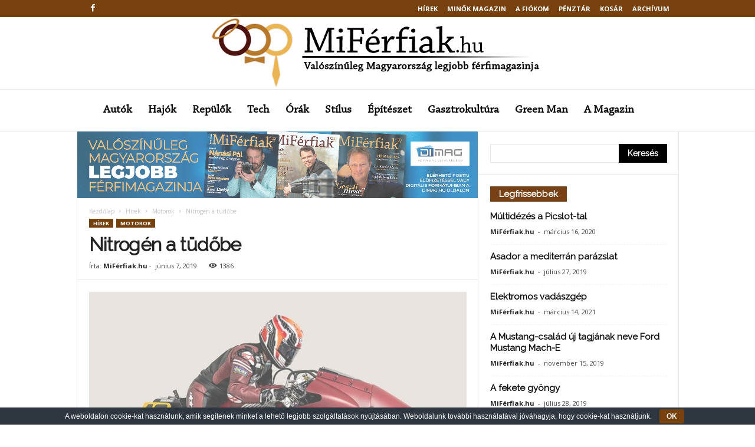

--- FILE ---
content_type: text/html; charset=UTF-8
request_url: https://miferfiak.hu/nitrogen-a-tudobe/
body_size: 35857
content:
<!doctype html >
<!--[if IE 8]>    <html class="ie8" lang="hu"> <![endif]-->
<!--[if IE 9]>    <html class="ie9" lang="hu"> <![endif]-->
<!--[if gt IE 8]><!--> <html lang="hu"> <!--<![endif]-->
<head>
    <title>Nitrogén a tüdőbe - MiFérfiak.hu</title>
    <meta charset="UTF-8" />
    <meta name="viewport" content="width=device-width, initial-scale=1.0">
    <link rel="pingback" href="https://miferfiak.hu/xmlrpc.php" />
    <script type="text/javascript">
/* <![CDATA[ */
(()=>{var e={};e.g=function(){if("object"==typeof globalThis)return globalThis;try{return this||new Function("return this")()}catch(e){if("object"==typeof window)return window}}(),function({ampUrl:n,isCustomizePreview:t,isAmpDevMode:r,noampQueryVarName:o,noampQueryVarValue:s,disabledStorageKey:i,mobileUserAgents:a,regexRegex:c}){if("undefined"==typeof sessionStorage)return;const d=new RegExp(c);if(!a.some((e=>{const n=e.match(d);return!(!n||!new RegExp(n[1],n[2]).test(navigator.userAgent))||navigator.userAgent.includes(e)})))return;e.g.addEventListener("DOMContentLoaded",(()=>{const e=document.getElementById("amp-mobile-version-switcher");if(!e)return;e.hidden=!1;const n=e.querySelector("a[href]");n&&n.addEventListener("click",(()=>{sessionStorage.removeItem(i)}))}));const g=r&&["paired-browsing-non-amp","paired-browsing-amp"].includes(window.name);if(sessionStorage.getItem(i)||t||g)return;const u=new URL(location.href),m=new URL(n);m.hash=u.hash,u.searchParams.has(o)&&s===u.searchParams.get(o)?sessionStorage.setItem(i,"1"):m.href!==u.href&&(window.stop(),location.replace(m.href))}({"ampUrl":"https:\/\/miferfiak.hu\/nitrogen-a-tudobe\/?amp=1","noampQueryVarName":"noamp","noampQueryVarValue":"mobile","disabledStorageKey":"amp_mobile_redirect_disabled","mobileUserAgents":["Mobile","Android","Silk\/","Kindle","BlackBerry","Opera Mini","Opera Mobi"],"regexRegex":"^\\\/((?:.|\\n)+)\\\/([i]*)$","isCustomizePreview":false,"isAmpDevMode":false})})();
/* ]]> */
</script>
<meta name='robots' content='index, follow, max-image-preview:large, max-snippet:-1, max-video-preview:-1' />
	<style>img:is([sizes="auto" i], [sizes^="auto," i]) { contain-intrinsic-size: 3000px 1500px }</style>
	<meta property="og:image" content="https://miferfiak.hu/wp-content/uploads/2019/12/custom_indian_scout_bobber_drag_bike.jpg" /><link rel="icon" type="image/png" href="https://miferfiak.hu/wp-content/uploads/2019/12/mif_logo-300x300.png">
	<!-- This site is optimized with the Yoast SEO plugin v26.7 - https://yoast.com/wordpress/plugins/seo/ -->
	<link rel="canonical" href="https://miferfiak.hu/nitrogen-a-tudobe/" />
	<meta property="og:locale" content="hu_HU" />
	<meta property="og:type" content="article" />
	<meta property="og:title" content="Nitrogén a tüdőbe - MiFérfiak.hu" />
	<meta property="og:description" content="130 lóerős nitrogénnel üzemelő Indian Scout Bobber" />
	<meta property="og:url" content="https://miferfiak.hu/nitrogen-a-tudobe/" />
	<meta property="og:site_name" content="MiFérfiak.hu" />
	<meta property="article:published_time" content="2019-06-07T13:30:05+00:00" />
	<meta property="article:modified_time" content="2019-12-24T12:00:26+00:00" />
	<meta property="og:image" content="https://miferfiak.hu/wp-content/uploads/2019/12/custom_indian_scout_bobber_drag_bike.jpg" />
	<meta property="og:image:width" content="710" />
	<meta property="og:image:height" content="473" />
	<meta property="og:image:type" content="image/jpeg" />
	<meta name="author" content="MiFérfiak.hu" />
	<meta name="twitter:card" content="summary_large_image" />
	<meta name="twitter:label1" content="Szerző:" />
	<meta name="twitter:data1" content="MiFérfiak.hu" />
	<meta name="twitter:label2" content="Becsült olvasási idő" />
	<meta name="twitter:data2" content="1 perc" />
	<script type="application/ld+json" class="yoast-schema-graph">{"@context":"https://schema.org","@graph":[{"@type":"Article","@id":"https://miferfiak.hu/nitrogen-a-tudobe/#article","isPartOf":{"@id":"https://miferfiak.hu/nitrogen-a-tudobe/"},"author":{"name":"MiFérfiak.hu","@id":"https://miferfiak.hu/#/schema/person/b715dc09e81c672bda61c4ed4b55a4d6"},"headline":"Nitrogén a tüdőbe","datePublished":"2019-06-07T13:30:05+00:00","dateModified":"2019-12-24T12:00:26+00:00","mainEntityOfPage":{"@id":"https://miferfiak.hu/nitrogen-a-tudobe/"},"wordCount":227,"image":{"@id":"https://miferfiak.hu/nitrogen-a-tudobe/#primaryimage"},"thumbnailUrl":"https://miferfiak.hu/wp-content/uploads/2019/12/custom_indian_scout_bobber_drag_bike.jpg","keywords":["Egyedi motorok","Indian Scout Bobber","Motorok","Workhorse Speedshop"],"articleSection":["Motorok"],"inLanguage":"hu"},{"@type":"WebPage","@id":"https://miferfiak.hu/nitrogen-a-tudobe/","url":"https://miferfiak.hu/nitrogen-a-tudobe/","name":"Nitrogén a tüdőbe - MiFérfiak.hu","isPartOf":{"@id":"https://miferfiak.hu/#website"},"primaryImageOfPage":{"@id":"https://miferfiak.hu/nitrogen-a-tudobe/#primaryimage"},"image":{"@id":"https://miferfiak.hu/nitrogen-a-tudobe/#primaryimage"},"thumbnailUrl":"https://miferfiak.hu/wp-content/uploads/2019/12/custom_indian_scout_bobber_drag_bike.jpg","datePublished":"2019-06-07T13:30:05+00:00","dateModified":"2019-12-24T12:00:26+00:00","author":{"@id":"https://miferfiak.hu/#/schema/person/b715dc09e81c672bda61c4ed4b55a4d6"},"breadcrumb":{"@id":"https://miferfiak.hu/nitrogen-a-tudobe/#breadcrumb"},"inLanguage":"hu","potentialAction":[{"@type":"ReadAction","target":["https://miferfiak.hu/nitrogen-a-tudobe/"]}]},{"@type":"ImageObject","inLanguage":"hu","@id":"https://miferfiak.hu/nitrogen-a-tudobe/#primaryimage","url":"https://miferfiak.hu/wp-content/uploads/2019/12/custom_indian_scout_bobber_drag_bike.jpg","contentUrl":"https://miferfiak.hu/wp-content/uploads/2019/12/custom_indian_scout_bobber_drag_bike.jpg","width":710,"height":473},{"@type":"BreadcrumbList","@id":"https://miferfiak.hu/nitrogen-a-tudobe/#breadcrumb","itemListElement":[{"@type":"ListItem","position":1,"name":"Home","item":"https://miferfiak.hu/"},{"@type":"ListItem","position":2,"name":"Nitrogén a tüdőbe"}]},{"@type":"WebSite","@id":"https://miferfiak.hu/#website","url":"https://miferfiak.hu/","name":"MiFérfiak.hu","description":"a közös nevező","potentialAction":[{"@type":"SearchAction","target":{"@type":"EntryPoint","urlTemplate":"https://miferfiak.hu/?s={search_term_string}"},"query-input":{"@type":"PropertyValueSpecification","valueRequired":true,"valueName":"search_term_string"}}],"inLanguage":"hu"},{"@type":"Person","@id":"https://miferfiak.hu/#/schema/person/b715dc09e81c672bda61c4ed4b55a4d6","name":"MiFérfiak.hu","image":{"@type":"ImageObject","inLanguage":"hu","@id":"https://miferfiak.hu/#/schema/person/image/","url":"https://miferfiak.hu/wp-content/uploads/2019/12/mif_logo-150x150.png","contentUrl":"https://miferfiak.hu/wp-content/uploads/2019/12/mif_logo-150x150.png","caption":"MiFérfiak.hu"},"url":"https://miferfiak.hu/author/stadmin/"}]}</script>
	<!-- / Yoast SEO plugin. -->


<link rel='dns-prefetch' href='//fonts.googleapis.com' />
<link rel="alternate" type="application/rss+xml" title="MiFérfiak.hu &raquo; hírcsatorna" href="https://miferfiak.hu/feed/" />
<script type="text/javascript">
/* <![CDATA[ */
window._wpemojiSettings = {"baseUrl":"https:\/\/s.w.org\/images\/core\/emoji\/16.0.1\/72x72\/","ext":".png","svgUrl":"https:\/\/s.w.org\/images\/core\/emoji\/16.0.1\/svg\/","svgExt":".svg","source":{"concatemoji":"https:\/\/miferfiak.hu\/wp-includes\/js\/wp-emoji-release.min.js?ver=ad5a1b8ce55a1c9ad72a26c20b067c0e"}};
/*! This file is auto-generated */
!function(s,n){var o,i,e;function c(e){try{var t={supportTests:e,timestamp:(new Date).valueOf()};sessionStorage.setItem(o,JSON.stringify(t))}catch(e){}}function p(e,t,n){e.clearRect(0,0,e.canvas.width,e.canvas.height),e.fillText(t,0,0);var t=new Uint32Array(e.getImageData(0,0,e.canvas.width,e.canvas.height).data),a=(e.clearRect(0,0,e.canvas.width,e.canvas.height),e.fillText(n,0,0),new Uint32Array(e.getImageData(0,0,e.canvas.width,e.canvas.height).data));return t.every(function(e,t){return e===a[t]})}function u(e,t){e.clearRect(0,0,e.canvas.width,e.canvas.height),e.fillText(t,0,0);for(var n=e.getImageData(16,16,1,1),a=0;a<n.data.length;a++)if(0!==n.data[a])return!1;return!0}function f(e,t,n,a){switch(t){case"flag":return n(e,"\ud83c\udff3\ufe0f\u200d\u26a7\ufe0f","\ud83c\udff3\ufe0f\u200b\u26a7\ufe0f")?!1:!n(e,"\ud83c\udde8\ud83c\uddf6","\ud83c\udde8\u200b\ud83c\uddf6")&&!n(e,"\ud83c\udff4\udb40\udc67\udb40\udc62\udb40\udc65\udb40\udc6e\udb40\udc67\udb40\udc7f","\ud83c\udff4\u200b\udb40\udc67\u200b\udb40\udc62\u200b\udb40\udc65\u200b\udb40\udc6e\u200b\udb40\udc67\u200b\udb40\udc7f");case"emoji":return!a(e,"\ud83e\udedf")}return!1}function g(e,t,n,a){var r="undefined"!=typeof WorkerGlobalScope&&self instanceof WorkerGlobalScope?new OffscreenCanvas(300,150):s.createElement("canvas"),o=r.getContext("2d",{willReadFrequently:!0}),i=(o.textBaseline="top",o.font="600 32px Arial",{});return e.forEach(function(e){i[e]=t(o,e,n,a)}),i}function t(e){var t=s.createElement("script");t.src=e,t.defer=!0,s.head.appendChild(t)}"undefined"!=typeof Promise&&(o="wpEmojiSettingsSupports",i=["flag","emoji"],n.supports={everything:!0,everythingExceptFlag:!0},e=new Promise(function(e){s.addEventListener("DOMContentLoaded",e,{once:!0})}),new Promise(function(t){var n=function(){try{var e=JSON.parse(sessionStorage.getItem(o));if("object"==typeof e&&"number"==typeof e.timestamp&&(new Date).valueOf()<e.timestamp+604800&&"object"==typeof e.supportTests)return e.supportTests}catch(e){}return null}();if(!n){if("undefined"!=typeof Worker&&"undefined"!=typeof OffscreenCanvas&&"undefined"!=typeof URL&&URL.createObjectURL&&"undefined"!=typeof Blob)try{var e="postMessage("+g.toString()+"("+[JSON.stringify(i),f.toString(),p.toString(),u.toString()].join(",")+"));",a=new Blob([e],{type:"text/javascript"}),r=new Worker(URL.createObjectURL(a),{name:"wpTestEmojiSupports"});return void(r.onmessage=function(e){c(n=e.data),r.terminate(),t(n)})}catch(e){}c(n=g(i,f,p,u))}t(n)}).then(function(e){for(var t in e)n.supports[t]=e[t],n.supports.everything=n.supports.everything&&n.supports[t],"flag"!==t&&(n.supports.everythingExceptFlag=n.supports.everythingExceptFlag&&n.supports[t]);n.supports.everythingExceptFlag=n.supports.everythingExceptFlag&&!n.supports.flag,n.DOMReady=!1,n.readyCallback=function(){n.DOMReady=!0}}).then(function(){return e}).then(function(){var e;n.supports.everything||(n.readyCallback(),(e=n.source||{}).concatemoji?t(e.concatemoji):e.wpemoji&&e.twemoji&&(t(e.twemoji),t(e.wpemoji)))}))}((window,document),window._wpemojiSettings);
/* ]]> */
</script>
<style id='wp-emoji-styles-inline-css' type='text/css'>

	img.wp-smiley, img.emoji {
		display: inline !important;
		border: none !important;
		box-shadow: none !important;
		height: 1em !important;
		width: 1em !important;
		margin: 0 0.07em !important;
		vertical-align: -0.1em !important;
		background: none !important;
		padding: 0 !important;
	}
</style>
<link rel="stylesheet" href="https://miferfiak.hu/wp-content/cache/minify/a5ff7.css" media="all" />

<style id='classic-theme-styles-inline-css' type='text/css'>
/*! This file is auto-generated */
.wp-block-button__link{color:#fff;background-color:#32373c;border-radius:9999px;box-shadow:none;text-decoration:none;padding:calc(.667em + 2px) calc(1.333em + 2px);font-size:1.125em}.wp-block-file__button{background:#32373c;color:#fff;text-decoration:none}
</style>
<link rel="stylesheet" href="https://miferfiak.hu/wp-content/cache/minify/966a7.css" media="all" />




<style id='global-styles-inline-css' type='text/css'>
:root{--wp--preset--aspect-ratio--square: 1;--wp--preset--aspect-ratio--4-3: 4/3;--wp--preset--aspect-ratio--3-4: 3/4;--wp--preset--aspect-ratio--3-2: 3/2;--wp--preset--aspect-ratio--2-3: 2/3;--wp--preset--aspect-ratio--16-9: 16/9;--wp--preset--aspect-ratio--9-16: 9/16;--wp--preset--color--black: #000000;--wp--preset--color--cyan-bluish-gray: #abb8c3;--wp--preset--color--white: #ffffff;--wp--preset--color--pale-pink: #f78da7;--wp--preset--color--vivid-red: #cf2e2e;--wp--preset--color--luminous-vivid-orange: #ff6900;--wp--preset--color--luminous-vivid-amber: #fcb900;--wp--preset--color--light-green-cyan: #7bdcb5;--wp--preset--color--vivid-green-cyan: #00d084;--wp--preset--color--pale-cyan-blue: #8ed1fc;--wp--preset--color--vivid-cyan-blue: #0693e3;--wp--preset--color--vivid-purple: #9b51e0;--wp--preset--gradient--vivid-cyan-blue-to-vivid-purple: linear-gradient(135deg,rgba(6,147,227,1) 0%,rgb(155,81,224) 100%);--wp--preset--gradient--light-green-cyan-to-vivid-green-cyan: linear-gradient(135deg,rgb(122,220,180) 0%,rgb(0,208,130) 100%);--wp--preset--gradient--luminous-vivid-amber-to-luminous-vivid-orange: linear-gradient(135deg,rgba(252,185,0,1) 0%,rgba(255,105,0,1) 100%);--wp--preset--gradient--luminous-vivid-orange-to-vivid-red: linear-gradient(135deg,rgba(255,105,0,1) 0%,rgb(207,46,46) 100%);--wp--preset--gradient--very-light-gray-to-cyan-bluish-gray: linear-gradient(135deg,rgb(238,238,238) 0%,rgb(169,184,195) 100%);--wp--preset--gradient--cool-to-warm-spectrum: linear-gradient(135deg,rgb(74,234,220) 0%,rgb(151,120,209) 20%,rgb(207,42,186) 40%,rgb(238,44,130) 60%,rgb(251,105,98) 80%,rgb(254,248,76) 100%);--wp--preset--gradient--blush-light-purple: linear-gradient(135deg,rgb(255,206,236) 0%,rgb(152,150,240) 100%);--wp--preset--gradient--blush-bordeaux: linear-gradient(135deg,rgb(254,205,165) 0%,rgb(254,45,45) 50%,rgb(107,0,62) 100%);--wp--preset--gradient--luminous-dusk: linear-gradient(135deg,rgb(255,203,112) 0%,rgb(199,81,192) 50%,rgb(65,88,208) 100%);--wp--preset--gradient--pale-ocean: linear-gradient(135deg,rgb(255,245,203) 0%,rgb(182,227,212) 50%,rgb(51,167,181) 100%);--wp--preset--gradient--electric-grass: linear-gradient(135deg,rgb(202,248,128) 0%,rgb(113,206,126) 100%);--wp--preset--gradient--midnight: linear-gradient(135deg,rgb(2,3,129) 0%,rgb(40,116,252) 100%);--wp--preset--font-size--small: 10px;--wp--preset--font-size--medium: 20px;--wp--preset--font-size--large: 30px;--wp--preset--font-size--x-large: 42px;--wp--preset--font-size--regular: 14px;--wp--preset--font-size--larger: 48px;--wp--preset--spacing--20: 0.44rem;--wp--preset--spacing--30: 0.67rem;--wp--preset--spacing--40: 1rem;--wp--preset--spacing--50: 1.5rem;--wp--preset--spacing--60: 2.25rem;--wp--preset--spacing--70: 3.38rem;--wp--preset--spacing--80: 5.06rem;--wp--preset--shadow--natural: 6px 6px 9px rgba(0, 0, 0, 0.2);--wp--preset--shadow--deep: 12px 12px 50px rgba(0, 0, 0, 0.4);--wp--preset--shadow--sharp: 6px 6px 0px rgba(0, 0, 0, 0.2);--wp--preset--shadow--outlined: 6px 6px 0px -3px rgba(255, 255, 255, 1), 6px 6px rgba(0, 0, 0, 1);--wp--preset--shadow--crisp: 6px 6px 0px rgba(0, 0, 0, 1);}:where(.is-layout-flex){gap: 0.5em;}:where(.is-layout-grid){gap: 0.5em;}body .is-layout-flex{display: flex;}.is-layout-flex{flex-wrap: wrap;align-items: center;}.is-layout-flex > :is(*, div){margin: 0;}body .is-layout-grid{display: grid;}.is-layout-grid > :is(*, div){margin: 0;}:where(.wp-block-columns.is-layout-flex){gap: 2em;}:where(.wp-block-columns.is-layout-grid){gap: 2em;}:where(.wp-block-post-template.is-layout-flex){gap: 1.25em;}:where(.wp-block-post-template.is-layout-grid){gap: 1.25em;}.has-black-color{color: var(--wp--preset--color--black) !important;}.has-cyan-bluish-gray-color{color: var(--wp--preset--color--cyan-bluish-gray) !important;}.has-white-color{color: var(--wp--preset--color--white) !important;}.has-pale-pink-color{color: var(--wp--preset--color--pale-pink) !important;}.has-vivid-red-color{color: var(--wp--preset--color--vivid-red) !important;}.has-luminous-vivid-orange-color{color: var(--wp--preset--color--luminous-vivid-orange) !important;}.has-luminous-vivid-amber-color{color: var(--wp--preset--color--luminous-vivid-amber) !important;}.has-light-green-cyan-color{color: var(--wp--preset--color--light-green-cyan) !important;}.has-vivid-green-cyan-color{color: var(--wp--preset--color--vivid-green-cyan) !important;}.has-pale-cyan-blue-color{color: var(--wp--preset--color--pale-cyan-blue) !important;}.has-vivid-cyan-blue-color{color: var(--wp--preset--color--vivid-cyan-blue) !important;}.has-vivid-purple-color{color: var(--wp--preset--color--vivid-purple) !important;}.has-black-background-color{background-color: var(--wp--preset--color--black) !important;}.has-cyan-bluish-gray-background-color{background-color: var(--wp--preset--color--cyan-bluish-gray) !important;}.has-white-background-color{background-color: var(--wp--preset--color--white) !important;}.has-pale-pink-background-color{background-color: var(--wp--preset--color--pale-pink) !important;}.has-vivid-red-background-color{background-color: var(--wp--preset--color--vivid-red) !important;}.has-luminous-vivid-orange-background-color{background-color: var(--wp--preset--color--luminous-vivid-orange) !important;}.has-luminous-vivid-amber-background-color{background-color: var(--wp--preset--color--luminous-vivid-amber) !important;}.has-light-green-cyan-background-color{background-color: var(--wp--preset--color--light-green-cyan) !important;}.has-vivid-green-cyan-background-color{background-color: var(--wp--preset--color--vivid-green-cyan) !important;}.has-pale-cyan-blue-background-color{background-color: var(--wp--preset--color--pale-cyan-blue) !important;}.has-vivid-cyan-blue-background-color{background-color: var(--wp--preset--color--vivid-cyan-blue) !important;}.has-vivid-purple-background-color{background-color: var(--wp--preset--color--vivid-purple) !important;}.has-black-border-color{border-color: var(--wp--preset--color--black) !important;}.has-cyan-bluish-gray-border-color{border-color: var(--wp--preset--color--cyan-bluish-gray) !important;}.has-white-border-color{border-color: var(--wp--preset--color--white) !important;}.has-pale-pink-border-color{border-color: var(--wp--preset--color--pale-pink) !important;}.has-vivid-red-border-color{border-color: var(--wp--preset--color--vivid-red) !important;}.has-luminous-vivid-orange-border-color{border-color: var(--wp--preset--color--luminous-vivid-orange) !important;}.has-luminous-vivid-amber-border-color{border-color: var(--wp--preset--color--luminous-vivid-amber) !important;}.has-light-green-cyan-border-color{border-color: var(--wp--preset--color--light-green-cyan) !important;}.has-vivid-green-cyan-border-color{border-color: var(--wp--preset--color--vivid-green-cyan) !important;}.has-pale-cyan-blue-border-color{border-color: var(--wp--preset--color--pale-cyan-blue) !important;}.has-vivid-cyan-blue-border-color{border-color: var(--wp--preset--color--vivid-cyan-blue) !important;}.has-vivid-purple-border-color{border-color: var(--wp--preset--color--vivid-purple) !important;}.has-vivid-cyan-blue-to-vivid-purple-gradient-background{background: var(--wp--preset--gradient--vivid-cyan-blue-to-vivid-purple) !important;}.has-light-green-cyan-to-vivid-green-cyan-gradient-background{background: var(--wp--preset--gradient--light-green-cyan-to-vivid-green-cyan) !important;}.has-luminous-vivid-amber-to-luminous-vivid-orange-gradient-background{background: var(--wp--preset--gradient--luminous-vivid-amber-to-luminous-vivid-orange) !important;}.has-luminous-vivid-orange-to-vivid-red-gradient-background{background: var(--wp--preset--gradient--luminous-vivid-orange-to-vivid-red) !important;}.has-very-light-gray-to-cyan-bluish-gray-gradient-background{background: var(--wp--preset--gradient--very-light-gray-to-cyan-bluish-gray) !important;}.has-cool-to-warm-spectrum-gradient-background{background: var(--wp--preset--gradient--cool-to-warm-spectrum) !important;}.has-blush-light-purple-gradient-background{background: var(--wp--preset--gradient--blush-light-purple) !important;}.has-blush-bordeaux-gradient-background{background: var(--wp--preset--gradient--blush-bordeaux) !important;}.has-luminous-dusk-gradient-background{background: var(--wp--preset--gradient--luminous-dusk) !important;}.has-pale-ocean-gradient-background{background: var(--wp--preset--gradient--pale-ocean) !important;}.has-electric-grass-gradient-background{background: var(--wp--preset--gradient--electric-grass) !important;}.has-midnight-gradient-background{background: var(--wp--preset--gradient--midnight) !important;}.has-small-font-size{font-size: var(--wp--preset--font-size--small) !important;}.has-medium-font-size{font-size: var(--wp--preset--font-size--medium) !important;}.has-large-font-size{font-size: var(--wp--preset--font-size--large) !important;}.has-x-large-font-size{font-size: var(--wp--preset--font-size--x-large) !important;}
:where(.wp-block-post-template.is-layout-flex){gap: 1.25em;}:where(.wp-block-post-template.is-layout-grid){gap: 1.25em;}
:where(.wp-block-columns.is-layout-flex){gap: 2em;}:where(.wp-block-columns.is-layout-grid){gap: 2em;}
:root :where(.wp-block-pullquote){font-size: 1.5em;line-height: 1.6;}
</style>
<link rel="stylesheet" href="https://miferfiak.hu/wp-content/cache/minify/43bed.css" media="all" />


<style id='rs-plugin-settings-inline-css' type='text/css'>
#rs-demo-id {}
</style>
<link rel="stylesheet" href="https://miferfiak.hu/wp-content/cache/minify/7cd2d.css" media="all" />



<style id='woocommerce-inline-inline-css' type='text/css'>
.woocommerce form .form-row .required { visibility: visible; }
</style>
<link rel="stylesheet" href="https://miferfiak.hu/wp-content/cache/minify/d5fd6.css" media="all" />



<link crossorigin="anonymous" rel='stylesheet' id='google-fonts-style-css' href='https://fonts.googleapis.com/css?family=Raleway%3A400%7COpen+Sans%3A300%2C400%2C600%2C700%7CRoboto+Condensed%3A300%2C300italic%2C400%2C400italic%2C700%2C700italic&#038;ver=4.9.1' type='text/css' media='all' />
<!--[if lt IE 9]>
<link rel='stylesheet' id='vc_lte_ie9-css' href='https://miferfiak.hu/wp-content/plugins/js_composer/assets/css/vc_lte_ie9.min.css?ver=6.0.5' type='text/css' media='screen' />
<![endif]-->
<link rel="stylesheet" href="https://miferfiak.hu/wp-content/cache/minify/ef20c.css" media="all" />

<style id='td-theme-inline-css' type='text/css'>
    
        @media (max-width: 767px) {
            .td-header-desktop-wrap {
                display: none;
            }
        }
        @media (min-width: 767px) {
            .td-header-mobile-wrap {
                display: none;
            }
        }
    
	
</style>
<link rel="stylesheet" href="https://miferfiak.hu/wp-content/cache/minify/5d87f.css" media="all" />




<script src="https://miferfiak.hu/wp-content/cache/minify/68f4d.js"></script>






<script type="text/javascript" id="wc-add-to-cart-js-extra">
/* <![CDATA[ */
var wc_add_to_cart_params = {"ajax_url":"\/wp-admin\/admin-ajax.php","wc_ajax_url":"\/?wc-ajax=%%endpoint%%","i18n_view_cart":"Kos\u00e1r","cart_url":"https:\/\/miferfiak.hu\/kosar\/","is_cart":"","cart_redirect_after_add":"yes"};
/* ]]> */
</script>
<script src="https://miferfiak.hu/wp-content/cache/minify/fc9b6.js"></script>


<script type="text/javascript" id="woocommerce-js-extra">
/* <![CDATA[ */
var woocommerce_params = {"ajax_url":"\/wp-admin\/admin-ajax.php","wc_ajax_url":"\/?wc-ajax=%%endpoint%%","i18n_password_show":"Jelsz\u00f3 megjelen\u00edt\u00e9se","i18n_password_hide":"Jelsz\u00f3 elrejt\u00e9se"};
/* ]]> */
</script>
<script src="https://miferfiak.hu/wp-content/cache/minify/5128b.js" defer></script>

<script src="https://miferfiak.hu/wp-content/cache/minify/a3d78.js"></script>



<link rel="https://api.w.org/" href="https://miferfiak.hu/wp-json/" /><link rel="alternate" title="JSON" type="application/json" href="https://miferfiak.hu/wp-json/wp/v2/posts/774" /><link rel="EditURI" type="application/rsd+xml" title="RSD" href="https://miferfiak.hu/xmlrpc.php?rsd" />

<link rel='shortlink' href='https://miferfiak.hu/?p=774' />
<link rel="alternate" title="oEmbed (JSON)" type="application/json+oembed" href="https://miferfiak.hu/wp-json/oembed/1.0/embed?url=https%3A%2F%2Fmiferfiak.hu%2Fnitrogen-a-tudobe%2F" />
<link rel="alternate" title="oEmbed (XML)" type="text/xml+oembed" href="https://miferfiak.hu/wp-json/oembed/1.0/embed?url=https%3A%2F%2Fmiferfiak.hu%2Fnitrogen-a-tudobe%2F&#038;format=xml" />
<script type="text/javascript">
(function(url){
	if(/(?:Chrome\/26\.0\.1410\.63 Safari\/537\.31|WordfenceTestMonBot)/.test(navigator.userAgent)){ return; }
	var addEvent = function(evt, handler) {
		if (window.addEventListener) {
			document.addEventListener(evt, handler, false);
		} else if (window.attachEvent) {
			document.attachEvent('on' + evt, handler);
		}
	};
	var removeEvent = function(evt, handler) {
		if (window.removeEventListener) {
			document.removeEventListener(evt, handler, false);
		} else if (window.detachEvent) {
			document.detachEvent('on' + evt, handler);
		}
	};
	var evts = 'contextmenu dblclick drag dragend dragenter dragleave dragover dragstart drop keydown keypress keyup mousedown mousemove mouseout mouseover mouseup mousewheel scroll'.split(' ');
	var logHuman = function() {
		if (window.wfLogHumanRan) { return; }
		window.wfLogHumanRan = true;
		var wfscr = document.createElement('script');
		wfscr.type = 'text/javascript';
		wfscr.async = true;
		wfscr.src = url + '&r=' + Math.random();
		(document.getElementsByTagName('head')[0]||document.getElementsByTagName('body')[0]).appendChild(wfscr);
		for (var i = 0; i < evts.length; i++) {
			removeEvent(evts[i], logHuman);
		}
	};
	for (var i = 0; i < evts.length; i++) {
		addEvent(evts[i], logHuman);
	}
})('//miferfiak.hu/?wordfence_lh=1&hid=0114A6BD3DB2BFF8F257B1D1B019D27E');
</script><link rel="alternate" type="text/html" media="only screen and (max-width: 640px)" href="https://miferfiak.hu/nitrogen-a-tudobe/?amp=1"><!-- Analytics by WP Statistics - https://wp-statistics.com -->
<!--[if lt IE 9]><script src="https://cdnjs.cloudflare.com/ajax/libs/html5shiv/3.7.3/html5shiv.js"></script><![endif]-->
    			<script>
				window.tdwGlobal = {"adminUrl":"https:\/\/miferfiak.hu\/wp-admin\/","wpRestNonce":"ddcd4348e8","wpRestUrl":"https:\/\/miferfiak.hu\/wp-json\/","permalinkStructure":"\/%postname%\/"};
			</script>
				<noscript><style>.woocommerce-product-gallery{ opacity: 1 !important; }</style></noscript>
	<meta name="generator" content="Elementor 3.34.1; features: additional_custom_breakpoints; settings: css_print_method-external, google_font-enabled, font_display-auto">
			<style>
				.e-con.e-parent:nth-of-type(n+4):not(.e-lazyloaded):not(.e-no-lazyload),
				.e-con.e-parent:nth-of-type(n+4):not(.e-lazyloaded):not(.e-no-lazyload) * {
					background-image: none !important;
				}
				@media screen and (max-height: 1024px) {
					.e-con.e-parent:nth-of-type(n+3):not(.e-lazyloaded):not(.e-no-lazyload),
					.e-con.e-parent:nth-of-type(n+3):not(.e-lazyloaded):not(.e-no-lazyload) * {
						background-image: none !important;
					}
				}
				@media screen and (max-height: 640px) {
					.e-con.e-parent:nth-of-type(n+2):not(.e-lazyloaded):not(.e-no-lazyload),
					.e-con.e-parent:nth-of-type(n+2):not(.e-lazyloaded):not(.e-no-lazyload) * {
						background-image: none !important;
					}
				}
			</style>
			<meta name="generator" content="Powered by WPBakery Page Builder - drag and drop page builder for WordPress."/>
<link rel="amphtml" href="https://miferfiak.hu/nitrogen-a-tudobe/?amp=1"><style>#amp-mobile-version-switcher{left:0;position:absolute;width:100%;z-index:100}#amp-mobile-version-switcher>a{background-color:#444;border:0;color:#eaeaea;display:block;font-family:-apple-system,BlinkMacSystemFont,Segoe UI,Roboto,Oxygen-Sans,Ubuntu,Cantarell,Helvetica Neue,sans-serif;font-size:16px;font-weight:600;padding:15px 0;text-align:center;-webkit-text-decoration:none;text-decoration:none}#amp-mobile-version-switcher>a:active,#amp-mobile-version-switcher>a:focus,#amp-mobile-version-switcher>a:hover{-webkit-text-decoration:underline;text-decoration:underline}</style><meta name="generator" content="Powered by Slider Revolution 6.0.7 - responsive, Mobile-Friendly Slider Plugin for WordPress with comfortable drag and drop interface." />

<!-- JS generated by theme -->

<script>
    
    

	    var tdBlocksArray = []; //here we store all the items for the current page

	    //td_block class - each ajax block uses a object of this class for requests
	    function tdBlock() {
		    this.id = '';
		    this.block_type = 1; //block type id (1-234 etc)
		    this.atts = '';
		    this.td_column_number = '';
		    this.td_current_page = 1; //
		    this.post_count = 0; //from wp
		    this.found_posts = 0; //from wp
		    this.max_num_pages = 0; //from wp
		    this.td_filter_value = ''; //current live filter value
		    this.is_ajax_running = false;
		    this.td_user_action = ''; // load more or infinite loader (used by the animation)
		    this.header_color = '';
		    this.ajax_pagination_infinite_stop = ''; //show load more at page x
	    }


        // td_js_generator - mini detector
        (function(){
            var htmlTag = document.getElementsByTagName("html")[0];

	        if ( navigator.userAgent.indexOf("MSIE 10.0") > -1 ) {
                htmlTag.className += ' ie10';
            }

            if ( !!navigator.userAgent.match(/Trident.*rv\:11\./) ) {
                htmlTag.className += ' ie11';
            }

	        if ( navigator.userAgent.indexOf("Edge") > -1 ) {
                htmlTag.className += ' ieEdge';
            }

            if ( /(iPad|iPhone|iPod)/g.test(navigator.userAgent) ) {
                htmlTag.className += ' td-md-is-ios';
            }

            var user_agent = navigator.userAgent.toLowerCase();
            if ( user_agent.indexOf("android") > -1 ) {
                htmlTag.className += ' td-md-is-android';
            }

            if ( -1 !== navigator.userAgent.indexOf('Mac OS X')  ) {
                htmlTag.className += ' td-md-is-os-x';
            }

            if ( /chrom(e|ium)/.test(navigator.userAgent.toLowerCase()) ) {
               htmlTag.className += ' td-md-is-chrome';
            }

            if ( -1 !== navigator.userAgent.indexOf('Firefox') ) {
                htmlTag.className += ' td-md-is-firefox';
            }

            if ( -1 !== navigator.userAgent.indexOf('Safari') && -1 === navigator.userAgent.indexOf('Chrome') ) {
                htmlTag.className += ' td-md-is-safari';
            }

            if( -1 !== navigator.userAgent.indexOf('IEMobile') ){
                htmlTag.className += ' td-md-is-iemobile';
            }

        })();




        var tdLocalCache = {};

        ( function () {
            "use strict";

            tdLocalCache = {
                data: {},
                remove: function (resource_id) {
                    delete tdLocalCache.data[resource_id];
                },
                exist: function (resource_id) {
                    return tdLocalCache.data.hasOwnProperty(resource_id) && tdLocalCache.data[resource_id] !== null;
                },
                get: function (resource_id) {
                    return tdLocalCache.data[resource_id];
                },
                set: function (resource_id, cachedData) {
                    tdLocalCache.remove(resource_id);
                    tdLocalCache.data[resource_id] = cachedData;
                }
            };
        })();

    
    
var td_viewport_interval_list=[{"limitBottom":767,"sidebarWidth":251},{"limitBottom":1023,"sidebarWidth":339}];
var td_animation_stack_effect="type0";
var tds_animation_stack=true;
var td_animation_stack_specific_selectors=".entry-thumb, img";
var td_animation_stack_general_selectors=".td-animation-stack img, .td-animation-stack .entry-thumb, .post img";
var tdc_is_installed="yes";
var td_ajax_url="https:\/\/miferfiak.hu\/wp-admin\/admin-ajax.php?td_theme_name=Newsmag&v=4.9.1";
var td_get_template_directory_uri="https:\/\/miferfiak.hu\/wp-content\/plugins\/td-composer\/legacy\/common";
var tds_snap_menu="";
var tds_logo_on_sticky="";
var tds_header_style="10";
var td_please_wait="K\u00e9rj\u00fck, v\u00e1rjon ...";
var td_email_user_pass_incorrect="T\u00e9ves felhaszn\u00e1l\u00f3n\u00e9v vagy jelsz\u00f3!";
var td_email_user_incorrect="E-mail vagy felhaszn\u00e1l\u00f3n\u00e9v t\u00e9ves!";
var td_email_incorrect="T\u00e9ves E-mail!";
var tds_more_articles_on_post_enable="";
var tds_more_articles_on_post_time_to_wait="";
var tds_more_articles_on_post_pages_distance_from_top=0;
var tds_theme_color_site_wide="#77410e";
var tds_smart_sidebar="enabled";
var tdThemeName="Newsmag";
var td_magnific_popup_translation_tPrev="El\u0151z\u0151 (balra ny\u00edl)";
var td_magnific_popup_translation_tNext="K\u00f6vetkez\u0151 (jobb ny\u00edl gomb)";
var td_magnific_popup_translation_tCounter="%curr% a %total%-b\u00f3l";
var td_magnific_popup_translation_ajax_tError="A  %url%-t nem siker\u00fclt bet\u00f6lteni.";
var td_magnific_popup_translation_image_tError="A #%curr% k\u00e9pet nem siker\u00fclt bet\u00f6lteni.";
var tdBlockNonce="bba8258780";
var tdDateNamesI18n={"month_names":["janu\u00e1r","febru\u00e1r","m\u00e1rcius","\u00e1prilis","m\u00e1jus","j\u00fanius","j\u00falius","augusztus","szeptember","okt\u00f3ber","november","december"],"month_names_short":["jan","febr","m\u00e1rc","\u00e1pr","m\u00e1j","j\u00fan","j\u00fal","aug","szept","okt","nov","dec"],"day_names":["vas\u00e1rnap","h\u00e9tf\u0151","kedd","szerda","cs\u00fct\u00f6rt\u00f6k","p\u00e9ntek","szombat"],"day_names_short":["vas","h\u00e9t","ked","sze","cs\u00fc","p\u00e9n","szo"]};
var td_ad_background_click_link="";
var td_ad_background_click_target="";
</script>


<!-- Header style compiled by theme -->

<style>
    

                                    @font-face {
                                      font-family: "Chaparral-Pro-Caption";
                                      src: local("Chaparral-Pro-Caption"), url("https://miferfiak.hu/wp-content/uploads/2020/01/Chaparral-Pro-Caption.woff") format("woff");
                                    }
                                
.td-header-border:before,
    .td-trending-now-title,
    .td_block_mega_menu .td_mega_menu_sub_cats .cur-sub-cat,
    .td-post-category:hover,
    .td-header-style-2 .td-header-sp-logo,
    .td-next-prev-wrap a:hover i,
    .page-nav .current,
    .widget_calendar tfoot a:hover,
    .td-footer-container .widget_search .wpb_button:hover,
    .td-scroll-up-visible,
    .dropcap,
    .td-category a,
    input[type="submit"]:hover,
    .td-post-small-box a:hover,
    .td-404-sub-sub-title a:hover,
    .td-rating-bar-wrap div,
    .td_top_authors .td-active .td-author-post-count,
    .td_top_authors .td-active .td-author-comments-count,
    .td_smart_list_3 .td-sml3-top-controls i:hover,
    .td_smart_list_3 .td-sml3-bottom-controls i:hover,
    .td_wrapper_video_playlist .td_video_controls_playlist_wrapper,
    .td-read-more a:hover,
    .td-login-wrap .btn,
    .td_display_err,
    .td-header-style-6 .td-top-menu-full,
    #bbpress-forums button:hover,
    #bbpress-forums .bbp-pagination .current,
    .bbp_widget_login .button:hover,
    .header-search-wrap .td-drop-down-search .btn:hover,
    .td-post-text-content .more-link-wrap:hover a,
    #buddypress div.item-list-tabs ul li > a span,
    #buddypress div.item-list-tabs ul li > a:hover span,
    #buddypress input[type=submit]:hover,
    #buddypress a.button:hover span,
    #buddypress div.item-list-tabs ul li.selected a span,
    #buddypress div.item-list-tabs ul li.current a span,
    #buddypress input[type=submit]:focus,
    .td-grid-style-3 .td-big-grid-post .td-module-thumb a:last-child:before,
    .td-grid-style-4 .td-big-grid-post .td-module-thumb a:last-child:before,
    .td-grid-style-5 .td-big-grid-post .td-module-thumb:after,
    .td_category_template_2 .td-category-siblings .td-category a:hover,
    .td-weather-week:before,
    .td-weather-information:before,
     .td_3D_btn,
    .td_shadow_btn,
    .td_default_btn,
    .td_square_btn, 
    .td_outlined_btn:hover {
        background-color: #77410e;
    }

    @media (max-width: 767px) {
        .td-category a.td-current-sub-category {
            background-color: #77410e;
        }
    }

    .woocommerce .onsale,
    .woocommerce .woocommerce a.button:hover,
    .woocommerce-page .woocommerce .button:hover,
    .single-product .product .summary .cart .button:hover,
    .woocommerce .woocommerce .product a.button:hover,
    .woocommerce .product a.button:hover,
    .woocommerce .product #respond input#submit:hover,
    .woocommerce .checkout input#place_order:hover,
    .woocommerce .woocommerce.widget .button:hover,
    .woocommerce .woocommerce-message .button:hover,
    .woocommerce .woocommerce-error .button:hover,
    .woocommerce .woocommerce-info .button:hover,
    .woocommerce.widget .ui-slider .ui-slider-handle,
    .vc_btn-black:hover,
	.wpb_btn-black:hover,
	.item-list-tabs .feed:hover a,
	.td-smart-list-button:hover {
    	background-color: #77410e !important;
    }

    .td-header-sp-top-menu .top-header-menu > .current-menu-item > a,
    .td-header-sp-top-menu .top-header-menu > .current-menu-ancestor > a,
    .td-header-sp-top-menu .top-header-menu > .current-category-ancestor > a,
    .td-header-sp-top-menu .top-header-menu > li > a:hover,
    .td-header-sp-top-menu .top-header-menu > .sfHover > a,
    .top-header-menu ul .current-menu-item > a,
    .top-header-menu ul .current-menu-ancestor > a,
    .top-header-menu ul .current-category-ancestor > a,
    .top-header-menu ul li > a:hover,
    .top-header-menu ul .sfHover > a,
    .sf-menu ul .td-menu-item > a:hover,
    .sf-menu ul .sfHover > a,
    .sf-menu ul .current-menu-ancestor > a,
    .sf-menu ul .current-category-ancestor > a,
    .sf-menu ul .current-menu-item > a,
    .td_module_wrap:hover .entry-title a,
    .td_mod_mega_menu:hover .entry-title a,
    .footer-email-wrap a,
    .widget a:hover,
    .td-footer-container .widget_calendar #today,
    .td-category-pulldown-filter a.td-pulldown-category-filter-link:hover,
    .td-load-more-wrap a:hover,
    .td-post-next-prev-content a:hover,
    .td-author-name a:hover,
    .td-author-url a:hover,
    .td_mod_related_posts:hover .entry-title a,
    .td-search-query,
    .header-search-wrap .td-drop-down-search .result-msg a:hover,
    .td_top_authors .td-active .td-authors-name a,
    .post blockquote p,
    .td-post-content blockquote p,
    .page blockquote p,
    .comment-list cite a:hover,
    .comment-list cite:hover,
    .comment-list .comment-reply-link:hover,
    a,
    .white-menu #td-header-menu .sf-menu > li > a:hover,
    .white-menu #td-header-menu .sf-menu > .current-menu-ancestor > a,
    .white-menu #td-header-menu .sf-menu > .current-menu-item > a,
    .td_quote_on_blocks,
    #bbpress-forums .bbp-forum-freshness a:hover,
    #bbpress-forums .bbp-topic-freshness a:hover,
    #bbpress-forums .bbp-forums-list li a:hover,
    #bbpress-forums .bbp-forum-title:hover,
    #bbpress-forums .bbp-topic-permalink:hover,
    #bbpress-forums .bbp-topic-started-by a:hover,
    #bbpress-forums .bbp-topic-started-in a:hover,
    #bbpress-forums .bbp-body .super-sticky li.bbp-topic-title .bbp-topic-permalink,
    #bbpress-forums .bbp-body .sticky li.bbp-topic-title .bbp-topic-permalink,
    #bbpress-forums #subscription-toggle a:hover,
    #bbpress-forums #favorite-toggle a:hover,
    .woocommerce-account .woocommerce-MyAccount-navigation a:hover,
    .widget_display_replies .bbp-author-name,
    .widget_display_topics .bbp-author-name,
    .archive .widget_archive .current,
    .archive .widget_archive .current a,
    .td-subcategory-header .td-category-siblings .td-subcat-dropdown a.td-current-sub-category,
    .td-subcategory-header .td-category-siblings .td-subcat-dropdown a:hover,
    .td-pulldown-filter-display-option:hover,
    .td-pulldown-filter-display-option .td-pulldown-filter-link:hover,
    .td_normal_slide .td-wrapper-pulldown-filter .td-pulldown-filter-list a:hover,
    #buddypress ul.item-list li div.item-title a:hover,
    .td_block_13 .td-pulldown-filter-list a:hover,
    .td_smart_list_8 .td-smart-list-dropdown-wrap .td-smart-list-button:hover,
    .td_smart_list_8 .td-smart-list-dropdown-wrap .td-smart-list-button:hover i,
    .td-sub-footer-container a:hover,
    .td-instagram-user a,
     .td_outlined_btn {
        color: #77410e;
    }

    .td-mega-menu .wpb_content_element li a:hover,
    .td_login_tab_focus {
        color: #77410e !important;
    }

    .td-next-prev-wrap a:hover i,
    .page-nav .current,
    .widget_tag_cloud a:hover,
    .post .td_quote_box,
    .page .td_quote_box,
    .td-login-panel-title,
    #bbpress-forums .bbp-pagination .current,
    .td_category_template_2 .td-category-siblings .td-category a:hover,
    .page-template-page-pagebuilder-latest .td-instagram-user,
     .td_outlined_btn {
        border-color: #77410e;
    }

    .td_wrapper_video_playlist .td_video_currently_playing:after,
    .item-list-tabs .feed:hover {
        border-color: #77410e !important;
    }


    
    .td-header-top-menu,
    .td-header-wrap .td-top-menu-full {
        background-color: #77410e;
    }

    .td-header-style-1 .td-header-top-menu,
    .td-header-style-2 .td-top-bar-container,
    .td-header-style-7 .td-header-top-menu {
        padding: 0 12px;
        top: 0;
    }

    
    .td-header-sp-top-menu .top-header-menu > li > a,
    .td-header-sp-top-menu .td_data_time,
    .td-header-sp-top-menu .td-weather-top-widget {
        color: #ffffff;
    }

    
    .top-header-menu > .current-menu-item > a,
    .top-header-menu > .current-menu-ancestor > a,
    .top-header-menu > .current-category-ancestor > a,
    .top-header-menu > li > a:hover,
    .top-header-menu > .sfHover > a {
        color: #000000 !important;
    }

    
    .top-header-menu ul li a {
        color: #ffffff;
    }

    
    .top-header-menu ul .current-menu-item > a,
    .top-header-menu ul .current-menu-ancestor > a,
    .top-header-menu ul .current-category-ancestor > a,
    .top-header-menu ul li > a:hover,
    .top-header-menu ul .sfHover > a {
        color: #000000;
    }

    
    .td-header-sp-top-widget .td-social-icon-wrap i {
        color: #ffffff;
    }

    
    .td-header-sp-top-widget .td-social-icon-wrap i:hover {
        color: #000000;
    }

    
    .td-header-main-menu {
        background-color: #ffffff;
    }

    
    .sf-menu > li > a,
    .header-search-wrap .td-icon-search,
    #td-top-mobile-toggle i {
        color: #0a0a0a;
    }

    
    .td-header-border:before {
        background-color: rgba(255,255,255,0.01);
    }

    
    @media (max-width: 767px) {
        body .td-header-wrap .td-header-main-menu {
            background-color: #ffffff;
        }
    }

    
    @media (max-width: 767px) {
        body #td-top-mobile-toggle i,
        .td-header-wrap .header-search-wrap .td-icon-search {
            color: #000000 !important;
        }
    }

    
    .td-menu-background:before,
    .td-search-background:before {
        background: rgba(130,67,36,0.8);
        background: -moz-linear-gradient(top, rgba(130,67,36,0.8) 0%, rgba(130,67,36,0.8) 100%);
        background: -webkit-gradient(left top, left bottom, color-stop(0%, rgba(130,67,36,0.8)), color-stop(100%, rgba(130,67,36,0.8)));
        background: -webkit-linear-gradient(top, rgba(130,67,36,0.8) 0%, rgba(130,67,36,0.8) 100%);
        background: -o-linear-gradient(top, rgba(130,67,36,0.8) 0%, @mobileu_gradient_two_mob 100%);
        background: -ms-linear-gradient(top, rgba(130,67,36,0.8) 0%, rgba(130,67,36,0.8) 100%);
        background: linear-gradient(to bottom, rgba(130,67,36,0.8) 0%, rgba(130,67,36,0.8) 100%);
        filter: progid:DXImageTransform.Microsoft.gradient( startColorstr='rgba(130,67,36,0.8)', endColorstr='rgba(130,67,36,0.8)', GradientType=0 );
    }

    
    .td-mobile-content .current-menu-item > a,
    .td-mobile-content .current-menu-ancestor > a,
    .td-mobile-content .current-category-ancestor > a,
    #td-mobile-nav .td-menu-login-section a:hover,
    #td-mobile-nav .td-register-section a:hover,
    #td-mobile-nav .td-menu-socials-wrap a:hover i {
        color: #ff823a;
    }

    
    .mfp-content .td-login-button {
        color: #ffffff;
    }
    
    .mfp-content .td-login-button:active,
    .mfp-content .td-login-button:hover {
        background-color: #d6d6d6;
    }
    
    .white-popup-block:after {
        background: rgba(130,67,36,0.8);
        background: -moz-linear-gradient(45deg, rgba(130,67,36,0.8) 0%, rgba(130,67,36,0.8) 100%);
        background: -webkit-gradient(left bottom, right top, color-stop(0%, rgba(130,67,36,0.8)), color-stop(100%, rgba(130,67,36,0.8)));
        background: -webkit-linear-gradient(45deg, rgba(130,67,36,0.8) 0%, rgba(130,67,36,0.8) 100%);
        background: -o-linear-gradient(45deg, rgba(130,67,36,0.8) 0%, rgba(130,67,36,0.8) 100%);
        background: -ms-linear-gradient(45deg, rgba(130,67,36,0.8) 0%, rgba(130,67,36,0.8) 100%);
        background: linear-gradient(45deg, rgba(130,67,36,0.8) 0%, rgba(130,67,36,0.8) 100%);
        filter: progid:DXImageTransform.Microsoft.gradient( startColorstr='rgba(130,67,36,0.8)', endColorstr='rgba(130,67,36,0.8)', GradientType=0 );
    }


    
    .td-footer-container,
    .td-footer-container .td_module_mx3 .meta-info,
    .td-footer-container .td_module_14 .meta-info,
    .td-footer-container .td_module_mx1 .td-block14-border {
        background-color: #000000;
    }
    .td-footer-container .widget_calendar #today {
    	background-color: transparent;
    }

    
    .td-sub-footer-container {
        background-color: #77410e;
    }
    .td-sub-footer-container:after {
        background-color: transparent;
    }
    .td-sub-footer-container:before {
        background-color: transparent;
    }
    .td-footer-container.td-container {
        border-bottom-width: 0;
    }

    
    .td-sub-footer-container,
    .td-sub-footer-container a {
        color: #ffffff;
    }
    .td-sub-footer-container li a:before {
        background-color: #ffffff;
    }

    
    .td-subfooter-menu li a:hover {
        color: #000000;
    }

    
    .td-menu-background:after,
    .td-search-background:after {
        background-image: url('https://miferfiak.hu/wp-content/uploads/2019/12/wallpaper-2810471.jpg');
    }

    
    .white-popup-block:before {
        background-image: url('https://miferfiak.hu/wp-content/uploads/2019/12/2.jpg');
    }

    
    .sf-menu > .td-menu-item > a {
        font-family:Chaparral-Pro-Caption;
	font-size:19px;
	line-height:70px;
	text-transform:none;
	
    }
    
    .sf-menu ul .td-menu-item a {
        font-family:Raleway;
	font-size:14px;
	font-weight:bold;
	
    }
    
    .td_mod_mega_menu .item-details a {
        font-family:Raleway;
	font-size:14px;
	line-height:18px;
	
    }
    
    .td_mega_menu_sub_cats .block-mega-child-cats a {
        font-family:Raleway;
	
    }   
     
    .td-mobile-content .td-mobile-main-menu > li > a {
        font-family:Raleway;
	
    }

	
    .td-mobile-content .sub-menu a {
        font-family:Raleway;
	
    }

	
	.td_module_wrap .entry-title,
	.td-theme-slider .td-module-title,
	.page .td-post-template-6 .td-post-header h1 {
		font-family:Raleway;
	
	}

	
    .td_module_3 .td-module-title {
    	font-size:22px;
	line-height:25px;
	
    }
    
    .td_module_6 .td-module-title {
    	font-size:14px;
	
    }
    
    .td_module_11 .td-module-title {
    	font-size:24px;
	line-height:28px;
	
    }
    
    .td_module_mx1 .td-module-title {
    	font-size:20px;
	
    }
    
    .block-title > span,
    .block-title > a,
    .widgettitle,
    .td-trending-now-title,
    .wpb_tabs li a,
    .vc_tta-container .vc_tta-color-grey.vc_tta-tabs-position-top.vc_tta-style-classic .vc_tta-tabs-container .vc_tta-tab > a,
    .td-related-title .td-related-left,
    .td-related-title .td-related-right,
    .category .entry-title span,
    .td-author-counters span,
    .woocommerce-tabs h2,
    .woocommerce .product .products h2:not(.woocommerce-loop-product__title) {
        font-family:Raleway;
	font-size:14px;
	
    }
    
    .td-excerpt,
    .td-module-excerpt {
        font-size:12px;
	
    }


    
    .td-big-grid-post .entry-title {
        font-family:Raleway;
	
    }
    
    .td_block_big_grid .td-big-thumb .entry-title,
    .td_block_big_grid_2 .td-big-thumb .entry-title,
    .td_block_big_grid_3 .td-big-thumb .entry-title,
    .td_block_big_grid_4 .td-big-thumb .entry-title,
    .td_block_big_grid_5 .td-big-thumb .entry-title,
    .td_block_big_grid_6 .td-big-thumb .entry-title,
    .td_block_big_grid_7 .td-big-thumb .entry-title {
        font-size:30px;
	line-height:35px;
	
    }
    
	.post header .entry-title {
		font-family:Raleway;
	
	}

	
    .td-post-template-default header .entry-title {
        font-weight:bold;
	
    }
    
    .td-post-template-1 header .entry-title {
        font-weight:bold;
	
    }
    
    .td-post-template-2 header .entry-title {
        font-weight:bold;
	
    }
    
    .td-post-template-3 header .entry-title {
        font-weight:bold;
	
    }
    
    .td-post-template-4 header .entry-title {
        font-weight:bold;
	
    }
    
    .td-post-template-5 header .entry-title {
        font-weight:bold;
	
    }
    
    .td-post-template-6 header .entry-title {
        font-weight:bold;
	
    }
    
    .td-post-template-7 header .entry-title {
        font-weight:bold;
	
    }
    
    .td-post-template-8 header .entry-title {
        font-weight:bold;
	
    }




    
    .post blockquote p,
    .page blockquote p,
    .td-post-text-content blockquote p {
        font-family:Raleway;
	font-weight:bold;
	
    }
    
    .post .author-box-wrap .td-author-name a {
        font-family:Raleway;
	
    }
    
    .td_block_related_posts .entry-title {
        font-family:Raleway;
	font-size:16px;
	line-height:19px;
	font-weight:bold;
	
    }
    
    .td-page-header h1,
    .woocommerce-page .page-title {
    	font-family:Raleway;
	
    }
    
	.td-sub-footer-copy {
		font-size:13px;
	
	}
	
	.td-sub-footer-menu ul li a {
		font-size:13px;
	
	}



    
    .widget_archive a,
    .widget_calendar,
    .widget_categories a,
    .widget_nav_menu a,
    .widget_meta a,
    .widget_pages a,
    .widget_recent_comments a,
    .widget_recent_entries a,
    .widget_text .textwidget,
    .widget_tag_cloud a,
    .widget_search input,
    .woocommerce .product-categories a,
    .widget_display_forums a,
    .widget_display_replies a,
    .widget_display_topics a,
    .widget_display_views a,
    .widget_display_stats
     {
    	font-family:Raleway;
	font-size:14px;
	font-weight:bold;
	
    }

    
	@media (min-width: 768px) {
        .td-main-menu-logo img,
        .sf-menu > .td-menu-item > a > img {
            max-height: 70px;
        }
        #td-header-menu,
        .td-header-menu-wrap {
            min-height: 70px;
        }
        .td-main-menu-logo a {
            line-height: 70px;
        }
	}
	.td-main-menu-logo {
	    height: 70px;
	}



/* Style generated by theme for demo: animals */

.td-newsmag-animals .td-module-comments,
	.td-newsmag-animals .td_module_mx1 .td-post-category,
	.td-newsmag-animals .td_video_playlist_title,
	.td-newsmag-animals .td-footer-container .block-title > a,
	.td-newsmag-animals .td-footer-container .block-title > span {
      background-color: #77410e;
    }
</style>




<script type="application/ld+json">
    {
        "@context": "http://schema.org",
        "@type": "BreadcrumbList",
        "itemListElement": [
            {
                "@type": "ListItem",
                "position": 1,
                "item": {
                    "@type": "WebSite",
                    "@id": "https://miferfiak.hu/",
                    "name": "Kezdőlap"
                }
            },
            {
                "@type": "ListItem",
                "position": 2,
                    "item": {
                    "@type": "WebPage",
                    "@id": "https://miferfiak.hu/category/hirek/",
                    "name": "Hírek"
                }
            }
            ,{
                "@type": "ListItem",
                "position": 3,
                    "item": {
                    "@type": "WebPage",
                    "@id": "https://miferfiak.hu/category/hirek/motorok/",
                    "name": "Motorok"                                
                }
            }
            ,{
                "@type": "ListItem",
                "position": 4,
                    "item": {
                    "@type": "WebPage",
                    "@id": "https://miferfiak.hu/nitrogen-a-tudobe/",
                    "name": "Nitrogén a tüdőbe"                                
                }
            }    
        ]
    }
</script>
<script type="text/javascript">function setREVStartSize(a){try{var b,c=document.getElementById(a.c).parentNode.offsetWidth;if(c=0===c||isNaN(c)?window.innerWidth:c,a.tabw=void 0===a.tabw?0:parseInt(a.tabw),a.thumbw=void 0===a.thumbw?0:parseInt(a.thumbw),a.tabh=void 0===a.tabh?0:parseInt(a.tabh),a.thumbh=void 0===a.thumbh?0:parseInt(a.thumbh),a.tabhide=void 0===a.tabhide?0:parseInt(a.tabhide),a.thumbhide=void 0===a.thumbhide?0:parseInt(a.thumbhide),a.mh=void 0===a.mh||""==a.mh?0:a.mh,"fullscreen"===a.layout||"fullscreen"===a.l)b=Math.max(a.mh,window.innerHeight);else{for(var d in a.gw=Array.isArray(a.gw)?a.gw:[a.gw],a.rl)(void 0===a.gw[d]||0===a.gw[d])&&(a.gw[d]=a.gw[d-1]);for(var d in a.gh=void 0===a.el||""===a.el||Array.isArray(a.el)&&0==a.el.length?a.gh:a.el,a.gh=Array.isArray(a.gh)?a.gh:[a.gh],a.rl)(void 0===a.gh[d]||0===a.gh[d])&&(a.gh[d]=a.gh[d-1]);var e,f=Array(a.rl.length),g=0;for(var d in a.tabw=a.tabhide>=c?0:a.tabw,a.thumbw=a.thumbhide>=c?0:a.thumbw,a.tabh=a.tabhide>=c?0:a.tabh,a.thumbh=a.thumbhide>=c?0:a.thumbh,a.rl)f[d]=a.rl[d]<window.innerWidth?0:a.rl[d];for(var d in e=f[0],f)e>f[d]&&0<f[d]&&(e=f[d],g=d);var h=c>a.gw[g]+a.tabw+a.thumbw?1:(c-(a.tabw+a.thumbw))/a.gw[g];b=a.gh[g]*h+(a.tabh+a.thumbh)}void 0===window.rs_init_css&&(window.rs_init_css=document.head.appendChild(document.createElement("style"))),document.getElementById(a.c).height=b,window.rs_init_css.innerHTML+="#"+a.c+"_wrapper { height: "+b+"px }"}catch(a){console.log("Failure at Presize of Slider:"+a)}};</script>
		<style type="text/css" id="wp-custom-css">
			.rs-layer a {color:white !important;}

.td-footer-container .textwidget {
	/*text-align:justify;*/
font-weight:normal;
}

.header-search-wrap {display:none;}

.sf-menu a.sf-with-ul {
    padding-right: 12px;
    min-width: 1px;
}

.sf-menu .td-icon-menu-down {
  display:none;  
	position: absolute;
    top: 0;
    padding-left: 4px;
    font-size: 9px;
}

.td-header-sp-top-menu .top-header-menu a{
    display: inline-block;
    color: white !important;
}

.td-module-comments, .td-post-comments{display:none;}

.td-footer-container.td-container {
    border-bottom-width: 0;
	background-image:url("https://miferfiak.hu/wp-content/uploads/2020/01/MIFER_BG_k.jpg");
}

.td-newsmag-animals .block-title>a, .td-newsmag-animals .block-title>span {
    font-size: 15px;
    padding: 5px 15px;
    top: 0;
    border-radius: 0;
    background-color: #774115;
}

.td-newsmag-animals .td-read-more a {
    background-color: #774115;
    border-radius: 0;
    font-size: 11px;
    font-weight: 700;
    line-height: 16px;
    padding: 6px 12px 7px;
}

.td-post-category {
    font-family: open sans,arial,sans-serif;
    
    background-color: #774115;
    
}

.minimag .entry-date {display:none;}		</style>
		<noscript><style> .wpb_animate_when_almost_visible { opacity: 1; }</style></noscript>	<style id="tdw-css-placeholder"></style></head>

<body class="wp-singular post-template-default single single-post postid-774 single-format-standard wp-theme-Newsmag theme-Newsmag woocommerce-no-js nitrogen-a-tudobe global-block-template-1 td-newsmag-animals white-menu wpb-js-composer js-comp-ver-6.0.5 vc_responsive elementor-default elementor-kit-9749 td-animation-stack-type0 td-full-layout" itemscope="itemscope" itemtype="https://schema.org/WebPage">

        <div class="td-scroll-up"><i class="td-icon-menu-up"></i></div>

    <div class="td-menu-background"></div>
<div id="td-mobile-nav">
    <div class="td-mobile-container">
        <!-- mobile menu top section -->
        <div class="td-menu-socials-wrap">
            <!-- socials -->
            <div class="td-menu-socials">
                
        <span class="td-social-icon-wrap">
            <a target="_blank" href="https://www.facebook.com/MiFerfiak.hu/" title="Facebook">
                <i class="td-icon-font td-icon-facebook"></i>
            </a>
        </span>            </div>
            <!-- close button -->
            <div class="td-mobile-close">
                <a href="#"><i class="td-icon-close-mobile"></i></a>
            </div>
        </div>

        <!-- login section -->
        
        <!-- menu section -->
        <div class="td-mobile-content">
            <div class="menu-td-demo-header-menu-container"><ul id="menu-td-demo-header-menu" class="td-mobile-main-menu"><li id="menu-item-1603" class="menu-item menu-item-type-taxonomy menu-item-object-category menu-item-first menu-item-1603"><a href="https://miferfiak.hu/category/hirek/autok/">Autók</a></li>
<li id="menu-item-1661" class="menu-item menu-item-type-taxonomy menu-item-object-category menu-item-1661"><a href="https://miferfiak.hu/category/hirek/hajok/">Hajók</a></li>
<li id="menu-item-1731" class="menu-item menu-item-type-taxonomy menu-item-object-category menu-item-1731"><a href="https://miferfiak.hu/category/hirek/repulok/">Repülők</a></li>
<li id="menu-item-2241" class="menu-item menu-item-type-taxonomy menu-item-object-category menu-item-2241"><a href="https://miferfiak.hu/category/hirek/tech/">Tech</a></li>
<li id="menu-item-1660" class="menu-item menu-item-type-taxonomy menu-item-object-category menu-item-1660"><a href="https://miferfiak.hu/category/hirek/orak/">Órák</a></li>
<li id="menu-item-1732" class="menu-item menu-item-type-taxonomy menu-item-object-category menu-item-1732"><a href="https://miferfiak.hu/category/hirek/stilus/">Stílus</a></li>
<li id="menu-item-1734" class="menu-item menu-item-type-taxonomy menu-item-object-category menu-item-1734"><a href="https://miferfiak.hu/category/hirek/epiteszet/">Építészet</a></li>
<li id="menu-item-1733" class="menu-item menu-item-type-taxonomy menu-item-object-category menu-item-1733"><a href="https://miferfiak.hu/category/hirek/gasztrokultura/">Gasztrokultúra</a></li>
<li id="menu-item-1735" class="menu-item menu-item-type-taxonomy menu-item-object-category menu-item-1735"><a href="https://miferfiak.hu/category/hirek/green-man/">Green Man</a></li>
<li id="menu-item-1905" class="menu-item menu-item-type-taxonomy menu-item-object-category menu-item-1905"><a href="https://miferfiak.hu/category/a-magazin/">A Magazin</a></li>
</ul></div>        </div>
    </div>

    <!-- register/login section -->
            <div id="login-form-mobile" class="td-register-section">
            
            <div id="td-login-mob" class="td-login-animation td-login-hide-mob">
            	<!-- close button -->
	            <div class="td-login-close">
	                <a href="#" class="td-back-button"><i class="td-icon-read-down"></i></a>
	                <div class="td-login-title">Bejelentkezés</div>
	                <!-- close button -->
		            <div class="td-mobile-close">
		                <a href="#"><i class="td-icon-close-mobile"></i></a>
		            </div>
	            </div>
	            <div class="td-login-form-wrap">
	                <div class="td-login-panel-title"><span>Üdvözöljük!</span>Jelentkezz be a fiókodba</div>
	                <div class="td_display_err"></div>
	                <div class="td-login-inputs"><input class="td-login-input" type="text" name="login_email" id="login_email-mob" value="" required><label>felhasználóneved</label></div>
	                <div class="td-login-inputs"><input class="td-login-input" type="password" name="login_pass" id="login_pass-mob" value="" required><label>jelszavad</label></div>
	                <input type="button" name="login_button" id="login_button-mob" class="td-login-button" value="BEJELENTKEZÉS">
	                <div class="td-login-info-text"><a href="#" id="forgot-pass-link-mob">Elfelejtette a jelszavát?</a></div>
	                
	                
                </div>
            </div>

            

            <div id="td-forgot-pass-mob" class="td-login-animation td-login-hide-mob">
                <!-- close button -->
	            <div class="td-forgot-pass-close">
	                <a href="#" class="td-back-button"><i class="td-icon-read-down"></i></a>
	                <div class="td-login-title">Jelszó visszaállítás</div>
	            </div>
	            <div class="td-login-form-wrap">
	                <div class="td-login-panel-title">Jelszó visszaállítás</div>
	                <div class="td_display_err"></div>
	                <div class="td-login-inputs"><input class="td-login-input" type="text" name="forgot_email" id="forgot_email-mob" value="" required><label>e-mail címed</label></div>
	                <input type="button" name="forgot_button" id="forgot_button-mob" class="td-login-button" value="Küldje a jelszavamat">
                </div>
            </div>
        </div>
    </div>    <div class="td-search-background"></div>
<div class="td-search-wrap-mob">
	<div class="td-drop-down-search" aria-labelledby="td-header-search-button">
		<form method="get" class="td-search-form" action="https://miferfiak.hu/">
			<!-- close button -->
			<div class="td-search-close">
				<a href="#"><i class="td-icon-close-mobile"></i></a>
			</div>
			<div role="search" class="td-search-input">
				<span>Keresés</span>
				<input id="td-header-search-mob" type="text" value="" name="s" autocomplete="off" />
			</div>
		</form>
		<div id="td-aj-search-mob"></div>
	</div>
</div>

    <div id="td-outer-wrap">
    
        <div class="td-outer-container">
        
            <!--
Header style 10
-->

<div class="td-header-wrap td-header-style-10">
	<div class="td-top-menu-full">
        <div class="td-header-row td-header-top-menu td-make-full">
		    
    <div class="td-top-bar-container top-bar-style-2">
            <div class="td-header-sp-top-widget">
        
        <span class="td-social-icon-wrap">
            <a target="_blank" href="https://www.facebook.com/MiFerfiak.hu/" title="Facebook">
                <i class="td-icon-font td-icon-facebook"></i>
            </a>
        </span>    </div>
            <div class="td-header-sp-top-menu">

    <div class="menu-top-container"><ul id="menu-td-demo-top-menu" class="top-header-menu"><li id="menu-item-2293" class="menu-item menu-item-type-custom menu-item-object-custom menu-item-home menu-item-first td-menu-item td-normal-menu menu-item-2293"><a href="http://miferfiak.hu/#hirek">Hírek</a></li>
<li id="menu-item-9745" class="menu-item menu-item-type-custom menu-item-object-custom td-menu-item td-normal-menu menu-item-9745"><a href="https://minokmagazin.hu/">MINŐK MAGAZIN</a></li>
<li id="menu-item-9746" class="menu-item menu-item-type-post_type menu-item-object-page td-menu-item td-normal-menu menu-item-9746"><a href="https://miferfiak.hu/fiokom/">A fiókom</a></li>
<li id="menu-item-9747" class="menu-item menu-item-type-post_type menu-item-object-page td-menu-item td-normal-menu menu-item-9747"><a href="https://miferfiak.hu/penztar/">Pénztár</a></li>
<li id="menu-item-9748" class="menu-item menu-item-type-post_type menu-item-object-page td-menu-item td-normal-menu menu-item-9748"><a href="https://miferfiak.hu/kosar/">Kosár</a></li>
<li id="menu-item-1742" class="menu-item menu-item-type-custom menu-item-object-custom td-menu-item td-normal-menu menu-item-1742"><a href="http://archiv.miferfiak.hu">Archívum</a></li>
</ul></div></div>    </div>

<!-- LOGIN MODAL -->

                <div  id="login-form" class="white-popup-block mfp-hide mfp-with-anim">
                    <div class="td-login-wrap">
                        <a href="#" class="td-back-button"><i class="td-icon-modal-back"></i></a>
                        <div id="td-login-div" class="td-login-form-div td-display-block">
                            <div class="td-login-panel-title">Bejelentkezés</div>
                            <div class="td-login-panel-descr">Üdvözöljük! Jelentkezzen be a fiókjába</div>
                            <div class="td_display_err"></div>
                            <div class="td-login-inputs"><input class="td-login-input" type="text" name="login_email" id="login_email" value="" required><label>felhasználóneved</label></div>
	                        <div class="td-login-inputs"><input class="td-login-input" type="password" name="login_pass" id="login_pass" value="" required><label>jelszavad</label></div>
                            <input type="button" name="login_button" id="login_button" class="wpb_button btn td-login-button" value="Belépés">
                            <div class="td-login-info-text"><a href="#" id="forgot-pass-link">Forgot your password? Get help</a></div>
                            
                            
                        </div>

                        

                         <div id="td-forgot-pass-div" class="td-login-form-div td-display-none">
                            <div class="td-login-panel-title">Jelszó visszaállítás</div>
                            <div class="td-login-panel-descr">Jelszó visszaállítás</div>
                            <div class="td_display_err"></div>
                            <div class="td-login-inputs"><input class="td-login-input" type="text" name="forgot_email" id="forgot_email" value="" required><label>e-mail címed</label></div>
                            <input type="button" name="forgot_button" id="forgot_button" class="wpb_button btn td-login-button" value="Küldje el a jelszót">
                            <div class="td-login-info-text">A jelszót email-ben küldjük el.</div>
                        </div>
                    </div>
                </div>
                	    </div>
	</div>

	<div class="td-header-row td-header-header td-logo-mobile-loaded">
		<div class="td-header-text-logo">
					<a class="td-main-logo" href="https://miferfiak.hu/">
			<img src="https://miferfiak.hu/wp-content/uploads/2020/01/mif_logo_w_h-300x61-2.png" alt=""/>
			<span class="td-visual-hidden">MiFérfiak.hu</span>
		</a>
				</div>
	</div>

    <div class="td-header-menu-wrap">
        <div class="td-header-row td-header-main-menu">
            <div class="td-make-full">
                <div id="td-header-menu" role="navigation">
    <div id="td-top-mobile-toggle"><a href="#"><i class="td-icon-font td-icon-mobile"></i></a></div>
    <div class="td-main-menu-logo td-logo-in-header">
        		<a class="td-mobile-logo td-sticky-disable" href="https://miferfiak.hu/">
			<img src="https://miferfiak.hu/wp-content/uploads/2019/12/mif_logo_w_h-300x61.png" alt=""/>
		</a>
				<a class="td-header-logo td-sticky-disable" href="https://miferfiak.hu/">
			<img src="https://miferfiak.hu/wp-content/uploads/2020/01/mif_logo_w_h-300x61-2.png" alt=""/>
		</a>
		    </div>
    <div class="menu-td-demo-header-menu-container"><ul id="menu-td-demo-header-menu-1" class="sf-menu"><li class="menu-item menu-item-type-taxonomy menu-item-object-category menu-item-first td-menu-item td-mega-menu menu-item-1603"><a href="https://miferfiak.hu/category/hirek/autok/">Autók</a>
<ul class="sub-menu">
	<li id="menu-item-0" class="menu-item-0"><div class="td-container-border"><div class="td-mega-grid"><script>var block_td_uid_1_696e1444148ec = new tdBlock();
block_td_uid_1_696e1444148ec.id = "td_uid_1_696e1444148ec";
block_td_uid_1_696e1444148ec.atts = '{"limit":"5","td_column_number":3,"ajax_pagination":"next_prev","category_id":"2197","show_child_cat":5,"td_ajax_filter_type":"td_category_ids_filter","td_ajax_preloading":"","block_template_id":"","header_color":"","ajax_pagination_infinite_stop":"","offset":"","td_filter_default_txt":"","td_ajax_filter_ids":"","el_class":"","color_preset":"","border_top":"","css":"","tdc_css":"","class":"td_uid_1_696e1444148ec_rand","tdc_css_class":"td_uid_1_696e1444148ec_rand","tdc_css_class_style":"td_uid_1_696e1444148ec_rand_style"}';
block_td_uid_1_696e1444148ec.td_column_number = "3";
block_td_uid_1_696e1444148ec.block_type = "td_block_mega_menu";
block_td_uid_1_696e1444148ec.post_count = "5";
block_td_uid_1_696e1444148ec.found_posts = "527";
block_td_uid_1_696e1444148ec.header_color = "";
block_td_uid_1_696e1444148ec.ajax_pagination_infinite_stop = "";
block_td_uid_1_696e1444148ec.max_num_pages = "106";
tdBlocksArray.push(block_td_uid_1_696e1444148ec);
</script><div class="td_block_wrap td_block_mega_menu td_uid_1_696e1444148ec_rand td-no-subcats td_with_ajax_pagination td-pb-border-top td_block_template_1"  data-td-block-uid="td_uid_1_696e1444148ec" ><div id=td_uid_1_696e1444148ec class="td_block_inner"><div class="td-mega-row"><div class="td-mega-span">
        <div class="td_module_mega_menu td-animation-stack td_mod_mega_menu">
            <div class="td-module-image">
                <div class="td-module-thumb"><a href="https://miferfiak.hu/kozep-europa-legnagyobb-motoros-turajat-jelentette-be-az-harley-davidson-budapest/" rel="bookmark" class="td-image-wrap" title="Közép-Európa legnagyobb motoros túráját jelentette be az Harley-Davidson Budapest"><img class="entry-thumb" src="" alt="Open Road Tour" title="Közép-Európa legnagyobb motoros túráját jelentette be az Harley-Davidson Budapest" data-type="image_tag" data-img-url="https://miferfiak.hu/wp-content/uploads/2022/04/Open-Road-Tour_20221-180x135.jpg"  width="180" height="135" /></a></div>                            </div>

            <div class="item-details">
                <h3 class="entry-title td-module-title"><a href="https://miferfiak.hu/kozep-europa-legnagyobb-motoros-turajat-jelentette-be-az-harley-davidson-budapest/" rel="bookmark" title="Közép-Európa legnagyobb motoros túráját jelentette be az Harley-Davidson Budapest">Közép-Európa legnagyobb motoros túráját jelentette be az Harley-Davidson Budapest</a></h3>            </div>
        </div>
        </div><div class="td-mega-span">
        <div class="td_module_mega_menu td-animation-stack td_mod_mega_menu">
            <div class="td-module-image">
                <div class="td-module-thumb"><a href="https://miferfiak.hu/goodwoodi-visszateres/" rel="bookmark" class="td-image-wrap" title="Goodwoodi visszatérés"><img class="entry-thumb" src="" alt="IWC" title="Goodwoodi visszatérés" data-type="image_tag" data-img-url="https://miferfiak.hu/wp-content/uploads/2021/11/general-4-180x135.jpg"  width="180" height="135" /></a></div>                            </div>

            <div class="item-details">
                <h3 class="entry-title td-module-title"><a href="https://miferfiak.hu/goodwoodi-visszateres/" rel="bookmark" title="Goodwoodi visszatérés">Goodwoodi visszatérés</a></h3>            </div>
        </div>
        </div><div class="td-mega-span">
        <div class="td_module_mega_menu td-animation-stack td_mod_mega_menu">
            <div class="td-module-image">
                <div class="td-module-thumb"><a href="https://miferfiak.hu/devel/" rel="bookmark" class="td-image-wrap" title="Devel"><img class="entry-thumb" src=""alt="" data-type="image_tag" data-img-url="https://miferfiak.hu/wp-content/plugins/td-composer/legacy/Newsmag/assets/images/no-thumb/td_180x135.png"  width="180" height="135" /></a></div>                            </div>

            <div class="item-details">
                <h3 class="entry-title td-module-title"><a href="https://miferfiak.hu/devel/" rel="bookmark" title="Devel">Devel</a></h3>            </div>
        </div>
        </div><div class="td-mega-span">
        <div class="td_module_mega_menu td-animation-stack td_mod_mega_menu">
            <div class="td-module-image">
                <div class="td-module-thumb"><a href="https://miferfiak.hu/a-pimasz-bunyos-legujabb-jateka/" rel="bookmark" class="td-image-wrap" title="A pimasz bunyós legújabb játéka"><img loading="lazy" class="entry-thumb" src="" alt="Lamborghini 63" title="A pimasz bunyós legújabb játéka" data-type="image_tag" data-img-url="https://miferfiak.hu/wp-content/uploads/2021/08/57c34b54d77844c885cb5ed3b192f5d9_xl-180x135.jpg"  width="180" height="135" /></a></div>                            </div>

            <div class="item-details">
                <h3 class="entry-title td-module-title"><a href="https://miferfiak.hu/a-pimasz-bunyos-legujabb-jateka/" rel="bookmark" title="A pimasz bunyós legújabb játéka">A pimasz bunyós legújabb játéka</a></h3>            </div>
        </div>
        </div><div class="td-mega-span">
        <div class="td_module_mega_menu td-animation-stack td_mod_mega_menu">
            <div class="td-module-image">
                <div class="td-module-thumb"><a href="https://miferfiak.hu/bombabiztos-luxus/" rel="bookmark" class="td-image-wrap" title="Bombabiztos luxus"><img loading="lazy" class="entry-thumb" src="" alt="Mercedes-Benz S-GUARD" title="Bombabiztos luxus" data-type="image_tag" data-img-url="https://miferfiak.hu/wp-content/uploads/2021/08/Armored_Mercedes_S680_1-180x135.jpg"  width="180" height="135" /></a></div>                            </div>

            <div class="item-details">
                <h3 class="entry-title td-module-title"><a href="https://miferfiak.hu/bombabiztos-luxus/" rel="bookmark" title="Bombabiztos luxus">Bombabiztos luxus</a></h3>            </div>
        </div>
        </div></div></div><div class="td-next-prev-wrap"><a href="#" class="td-ajax-prev-page ajax-page-disabled" id="prev-page-td_uid_1_696e1444148ec" data-td_block_id="td_uid_1_696e1444148ec"><i class="td-icon-font td-icon-menu-left"></i></a><a href="#"  class="td-ajax-next-page" id="next-page-td_uid_1_696e1444148ec" data-td_block_id="td_uid_1_696e1444148ec"><i class="td-icon-font td-icon-menu-right"></i></a></div><div class="clearfix"></div></div> <!-- ./block1 --></div></div></li>
</ul>
</li>
<li class="menu-item menu-item-type-taxonomy menu-item-object-category td-menu-item td-mega-menu menu-item-1661"><a href="https://miferfiak.hu/category/hirek/hajok/">Hajók</a>
<ul class="sub-menu">
	<li class="menu-item-0"><div class="td-container-border"><div class="td-mega-grid"><script>var block_td_uid_2_696e144419d4f = new tdBlock();
block_td_uid_2_696e144419d4f.id = "td_uid_2_696e144419d4f";
block_td_uid_2_696e144419d4f.atts = '{"limit":"5","td_column_number":3,"ajax_pagination":"next_prev","category_id":"2198","show_child_cat":5,"td_ajax_filter_type":"td_category_ids_filter","td_ajax_preloading":"","block_template_id":"","header_color":"","ajax_pagination_infinite_stop":"","offset":"","td_filter_default_txt":"","td_ajax_filter_ids":"","el_class":"","color_preset":"","border_top":"","css":"","tdc_css":"","class":"td_uid_2_696e144419d4f_rand","tdc_css_class":"td_uid_2_696e144419d4f_rand","tdc_css_class_style":"td_uid_2_696e144419d4f_rand_style"}';
block_td_uid_2_696e144419d4f.td_column_number = "3";
block_td_uid_2_696e144419d4f.block_type = "td_block_mega_menu";
block_td_uid_2_696e144419d4f.post_count = "5";
block_td_uid_2_696e144419d4f.found_posts = "125";
block_td_uid_2_696e144419d4f.header_color = "";
block_td_uid_2_696e144419d4f.ajax_pagination_infinite_stop = "";
block_td_uid_2_696e144419d4f.max_num_pages = "25";
tdBlocksArray.push(block_td_uid_2_696e144419d4f);
</script><div class="td_block_wrap td_block_mega_menu td_uid_2_696e144419d4f_rand td-no-subcats td_with_ajax_pagination td-pb-border-top td_block_template_1"  data-td-block-uid="td_uid_2_696e144419d4f" ><div id=td_uid_2_696e144419d4f class="td_block_inner"><div class="td-mega-row"><div class="td-mega-span">
        <div class="td_module_mega_menu td-animation-stack td_mod_mega_menu">
            <div class="td-module-image">
                <div class="td-module-thumb"><a href="https://miferfiak.hu/pole-pozicio-a-vizen/" rel="bookmark" class="td-image-wrap" title="Pole pozíció a vízen"><img loading="lazy" class="entry-thumb" src="" alt="Alonso" title="Pole pozíció a vízen" data-type="image_tag" data-img-url="https://miferfiak.hu/wp-content/uploads/2021/09/alonsocat-180x135.jpg"  width="180" height="135" /></a></div>                            </div>

            <div class="item-details">
                <h3 class="entry-title td-module-title"><a href="https://miferfiak.hu/pole-pozicio-a-vizen/" rel="bookmark" title="Pole pozíció a vízen">Pole pozíció a vízen</a></h3>            </div>
        </div>
        </div><div class="td-mega-span">
        <div class="td_module_mega_menu td-animation-stack td_mod_mega_menu">
            <div class="td-module-image">
                <div class="td-module-thumb"><a href="https://miferfiak.hu/a-jachtok-jovoje-most-kezdodik/" rel="bookmark" class="td-image-wrap" title="A jachtok jövője most kezdődik"><img loading="lazy" class="entry-thumb" src="" alt="NOW" title="A jachtok jövője most kezdődik" data-type="image_tag" data-img-url="https://miferfiak.hu/wp-content/uploads/2021/12/Now_2-180x135.jpg"  width="180" height="135" /></a></div>                            </div>

            <div class="item-details">
                <h3 class="entry-title td-module-title"><a href="https://miferfiak.hu/a-jachtok-jovoje-most-kezdodik/" rel="bookmark" title="A jachtok jövője most kezdődik">A jachtok jövője most kezdődik</a></h3>            </div>
        </div>
        </div><div class="td-mega-span">
        <div class="td_module_mega_menu td-animation-stack td_mod_mega_menu">
            <div class="td-module-image">
                <div class="td-module-thumb"><a href="https://miferfiak.hu/ivrol-ivre/" rel="bookmark" class="td-image-wrap" title="Ívről ívre"><img loading="lazy" class="entry-thumb" src="" alt="Lazzarini" title="Ívről ívre" data-type="image_tag" data-img-url="https://miferfiak.hu/wp-content/uploads/2021/10/Shape1-180x135.jpg"  width="180" height="135" /></a></div>                            </div>

            <div class="item-details">
                <h3 class="entry-title td-module-title"><a href="https://miferfiak.hu/ivrol-ivre/" rel="bookmark" title="Ívről ívre">Ívről ívre</a></h3>            </div>
        </div>
        </div><div class="td-mega-span">
        <div class="td_module_mega_menu td-animation-stack td_mod_mega_menu">
            <div class="td-module-image">
                <div class="td-module-thumb"><a href="https://miferfiak.hu/a-pimasz-bunyos-legujabb-jateka/" rel="bookmark" class="td-image-wrap" title="A pimasz bunyós legújabb játéka"><img loading="lazy" class="entry-thumb" src="" alt="Lamborghini 63" title="A pimasz bunyós legújabb játéka" data-type="image_tag" data-img-url="https://miferfiak.hu/wp-content/uploads/2021/08/57c34b54d77844c885cb5ed3b192f5d9_xl-180x135.jpg"  width="180" height="135" /></a></div>                            </div>

            <div class="item-details">
                <h3 class="entry-title td-module-title"><a href="https://miferfiak.hu/a-pimasz-bunyos-legujabb-jateka/" rel="bookmark" title="A pimasz bunyós legújabb játéka">A pimasz bunyós legújabb játéka</a></h3>            </div>
        </div>
        </div><div class="td-mega-span">
        <div class="td_module_mega_menu td-animation-stack td_mod_mega_menu">
            <div class="td-module-image">
                <div class="td-module-thumb"><a href="https://miferfiak.hu/tengeri-gubo/" rel="bookmark" class="td-image-wrap" title="&#8222;Tengeri gubó&#8221;"><img loading="lazy" class="entry-thumb" src="" alt="Crescere" title="&#8222;Tengeri gubó&#8221;" data-type="image_tag" data-img-url="https://miferfiak.hu/wp-content/uploads/2021/04/2.-Weiss-1-180x135.jpg"  width="180" height="135" /></a></div>                            </div>

            <div class="item-details">
                <h3 class="entry-title td-module-title"><a href="https://miferfiak.hu/tengeri-gubo/" rel="bookmark" title="&#8222;Tengeri gubó&#8221;">&#8222;Tengeri gubó&#8221;</a></h3>            </div>
        </div>
        </div></div></div><div class="td-next-prev-wrap"><a href="#" class="td-ajax-prev-page ajax-page-disabled" id="prev-page-td_uid_2_696e144419d4f" data-td_block_id="td_uid_2_696e144419d4f"><i class="td-icon-font td-icon-menu-left"></i></a><a href="#"  class="td-ajax-next-page" id="next-page-td_uid_2_696e144419d4f" data-td_block_id="td_uid_2_696e144419d4f"><i class="td-icon-font td-icon-menu-right"></i></a></div><div class="clearfix"></div></div> <!-- ./block1 --></div></div></li>
</ul>
</li>
<li class="menu-item menu-item-type-taxonomy menu-item-object-category td-menu-item td-mega-menu menu-item-1731"><a href="https://miferfiak.hu/category/hirek/repulok/">Repülők</a>
<ul class="sub-menu">
	<li class="menu-item-0"><div class="td-container-border"><div class="td-mega-grid"><script>var block_td_uid_3_696e14441daf0 = new tdBlock();
block_td_uid_3_696e14441daf0.id = "td_uid_3_696e14441daf0";
block_td_uid_3_696e14441daf0.atts = '{"limit":"5","td_column_number":3,"ajax_pagination":"next_prev","category_id":"60","show_child_cat":5,"td_ajax_filter_type":"td_category_ids_filter","td_ajax_preloading":"","block_template_id":"","header_color":"","ajax_pagination_infinite_stop":"","offset":"","td_filter_default_txt":"","td_ajax_filter_ids":"","el_class":"","color_preset":"","border_top":"","css":"","tdc_css":"","class":"td_uid_3_696e14441daf0_rand","tdc_css_class":"td_uid_3_696e14441daf0_rand","tdc_css_class_style":"td_uid_3_696e14441daf0_rand_style"}';
block_td_uid_3_696e14441daf0.td_column_number = "3";
block_td_uid_3_696e14441daf0.block_type = "td_block_mega_menu";
block_td_uid_3_696e14441daf0.post_count = "5";
block_td_uid_3_696e14441daf0.found_posts = "54";
block_td_uid_3_696e14441daf0.header_color = "";
block_td_uid_3_696e14441daf0.ajax_pagination_infinite_stop = "";
block_td_uid_3_696e14441daf0.max_num_pages = "11";
tdBlocksArray.push(block_td_uid_3_696e14441daf0);
</script><div class="td_block_wrap td_block_mega_menu td_uid_3_696e14441daf0_rand td-no-subcats td_with_ajax_pagination td-pb-border-top td_block_template_1"  data-td-block-uid="td_uid_3_696e14441daf0" ><div id=td_uid_3_696e14441daf0 class="td_block_inner"><div class="td-mega-row"><div class="td-mega-span">
        <div class="td_module_mega_menu td-animation-stack td_mod_mega_menu">
            <div class="td-module-image">
                <div class="td-module-thumb"><a href="https://miferfiak.hu/hiperszonikus-elszantsag/" rel="bookmark" class="td-image-wrap" title="Hiperszónikus elszántság"><img loading="lazy" class="entry-thumb" src="" alt="Hermeus" title="Hiperszónikus elszántság" data-type="image_tag" data-img-url="https://miferfiak.hu/wp-content/uploads/2021/08/letöltés-1-180x135.jpg"  width="180" height="135" /></a></div>                            </div>

            <div class="item-details">
                <h3 class="entry-title td-module-title"><a href="https://miferfiak.hu/hiperszonikus-elszantsag/" rel="bookmark" title="Hiperszónikus elszántság">Hiperszónikus elszántság</a></h3>            </div>
        </div>
        </div><div class="td-mega-span">
        <div class="td_module_mega_menu td-animation-stack td_mod_mega_menu">
            <div class="td-module-image">
                <div class="td-module-thumb"><a href="https://miferfiak.hu/az-ejszaka-amikor-minden-a-repulesrol-szol/" rel="bookmark" class="td-image-wrap" title="Az éjszaka, amikor minden a repülésről szól"><img loading="lazy" class="entry-thumb" src="" alt="Aeropark" title="Az éjszaka, amikor minden a repülésről szól" data-type="image_tag" data-img-url="https://miferfiak.hu/wp-content/uploads/2021/07/20210626215242_IMG_5148-180x135.jpg"  width="180" height="135" /></a></div>                            </div>

            <div class="item-details">
                <h3 class="entry-title td-module-title"><a href="https://miferfiak.hu/az-ejszaka-amikor-minden-a-repulesrol-szol/" rel="bookmark" title="Az éjszaka, amikor minden a repülésről szól">Az éjszaka, amikor minden a repülésről szól</a></h3>            </div>
        </div>
        </div><div class="td-mega-span">
        <div class="td_module_mega_menu td-animation-stack td_mod_mega_menu">
            <div class="td-module-image">
                <div class="td-module-thumb"><a href="https://miferfiak.hu/igy-repul-az-elso-magantulajdonban-levo-f-16-os-vadaszrepulogep/" rel="bookmark" class="td-image-wrap" title="Így repül az első magántulajdonban lévő F-16-os vadászrepülőgép"><img loading="lazy" class="entry-thumb" src="" alt="F16" title="Így repül az első magántulajdonban lévő F-16-os vadászrepülőgép" data-type="image_tag" data-img-url="https://miferfiak.hu/wp-content/uploads/2021/06/TopAces_F16_4-180x135.jpg"  width="180" height="135" /></a></div>                            </div>

            <div class="item-details">
                <h3 class="entry-title td-module-title"><a href="https://miferfiak.hu/igy-repul-az-elso-magantulajdonban-levo-f-16-os-vadaszrepulogep/" rel="bookmark" title="Így repül az első magántulajdonban lévő F-16-os vadászrepülőgép">Így repül az első magántulajdonban lévő F-16-os vadászrepülőgép</a></h3>            </div>
        </div>
        </div><div class="td-mega-span">
        <div class="td_module_mega_menu td-animation-stack td_mod_mega_menu">
            <div class="td-module-image">
                <div class="td-module-thumb"><a href="https://miferfiak.hu/bumm-boom/" rel="bookmark" class="td-image-wrap" title="Bumm Boom"><img loading="lazy" class="entry-thumb" src="" alt="Boom Overture" title="Bumm Boom" data-type="image_tag" data-img-url="https://miferfiak.hu/wp-content/uploads/2021/06/boom-180x135.jpg"  width="180" height="135" /></a></div>                            </div>

            <div class="item-details">
                <h3 class="entry-title td-module-title"><a href="https://miferfiak.hu/bumm-boom/" rel="bookmark" title="Bumm Boom">Bumm Boom</a></h3>            </div>
        </div>
        </div><div class="td-mega-span">
        <div class="td_module_mega_menu td-animation-stack td_mod_mega_menu">
            <div class="td-module-image">
                <div class="td-module-thumb"><a href="https://miferfiak.hu/harom-az-egyen/" rel="bookmark" class="td-image-wrap" title="Három az egyen"><img loading="lazy" class="entry-thumb" src="" alt="SE Aeronautic" title="Három az egyen" data-type="image_tag" data-img-url="https://miferfiak.hu/wp-content/uploads/2021/05/LeadSE200-180x135.jpg"  width="180" height="135" /></a></div>                            </div>

            <div class="item-details">
                <h3 class="entry-title td-module-title"><a href="https://miferfiak.hu/harom-az-egyen/" rel="bookmark" title="Három az egyen">Három az egyen</a></h3>            </div>
        </div>
        </div></div></div><div class="td-next-prev-wrap"><a href="#" class="td-ajax-prev-page ajax-page-disabled" id="prev-page-td_uid_3_696e14441daf0" data-td_block_id="td_uid_3_696e14441daf0"><i class="td-icon-font td-icon-menu-left"></i></a><a href="#"  class="td-ajax-next-page" id="next-page-td_uid_3_696e14441daf0" data-td_block_id="td_uid_3_696e14441daf0"><i class="td-icon-font td-icon-menu-right"></i></a></div><div class="clearfix"></div></div> <!-- ./block1 --></div></div></li>
</ul>
</li>
<li class="menu-item menu-item-type-taxonomy menu-item-object-category td-menu-item td-mega-menu menu-item-2241"><a href="https://miferfiak.hu/category/hirek/tech/">Tech</a>
<ul class="sub-menu">
	<li class="menu-item-0"><div class="td-container-border"><div class="td-mega-grid"><script>var block_td_uid_4_696e14442133e = new tdBlock();
block_td_uid_4_696e14442133e.id = "td_uid_4_696e14442133e";
block_td_uid_4_696e14442133e.atts = '{"limit":"5","td_column_number":3,"ajax_pagination":"next_prev","category_id":"2379","show_child_cat":5,"td_ajax_filter_type":"td_category_ids_filter","td_ajax_preloading":"","block_template_id":"","header_color":"","ajax_pagination_infinite_stop":"","offset":"","td_filter_default_txt":"","td_ajax_filter_ids":"","el_class":"","color_preset":"","border_top":"","css":"","tdc_css":"","class":"td_uid_4_696e14442133e_rand","tdc_css_class":"td_uid_4_696e14442133e_rand","tdc_css_class_style":"td_uid_4_696e14442133e_rand_style"}';
block_td_uid_4_696e14442133e.td_column_number = "3";
block_td_uid_4_696e14442133e.block_type = "td_block_mega_menu";
block_td_uid_4_696e14442133e.post_count = "5";
block_td_uid_4_696e14442133e.found_posts = "177";
block_td_uid_4_696e14442133e.header_color = "";
block_td_uid_4_696e14442133e.ajax_pagination_infinite_stop = "";
block_td_uid_4_696e14442133e.max_num_pages = "36";
tdBlocksArray.push(block_td_uid_4_696e14442133e);
</script><div class="td_block_wrap td_block_mega_menu td_uid_4_696e14442133e_rand td-no-subcats td_with_ajax_pagination td-pb-border-top td_block_template_1"  data-td-block-uid="td_uid_4_696e14442133e" ><div id=td_uid_4_696e14442133e class="td_block_inner"><div class="td-mega-row"><div class="td-mega-span">
        <div class="td_module_mega_menu td-animation-stack td_mod_mega_menu">
            <div class="td-module-image">
                <div class="td-module-thumb"><a href="https://miferfiak.hu/urtoll/" rel="bookmark" class="td-image-wrap" title="Űrtoll"><img loading="lazy" class="entry-thumb" src="" alt="Retro 51" title="Űrtoll" data-type="image_tag" data-img-url="https://miferfiak.hu/wp-content/uploads/2021/10/04-180x135.jpg"  width="180" height="135" /></a></div>                            </div>

            <div class="item-details">
                <h3 class="entry-title td-module-title"><a href="https://miferfiak.hu/urtoll/" rel="bookmark" title="Űrtoll">Űrtoll</a></h3>            </div>
        </div>
        </div><div class="td-mega-span">
        <div class="td_module_mega_menu td-animation-stack td_mod_mega_menu">
            <div class="td-module-image">
                <div class="td-module-thumb"><a href="https://miferfiak.hu/vezercsel/" rel="bookmark" class="td-image-wrap" title="Vezércsel"><img loading="lazy" class="entry-thumb" src="" alt="ChessUp" title="Vezércsel" data-type="image_tag" data-img-url="https://miferfiak.hu/wp-content/uploads/2021/05/smart_chess-180x135.jpg"  width="180" height="135" /></a></div>                            </div>

            <div class="item-details">
                <h3 class="entry-title td-module-title"><a href="https://miferfiak.hu/vezercsel/" rel="bookmark" title="Vezércsel">Vezércsel</a></h3>            </div>
        </div>
        </div><div class="td-mega-span">
        <div class="td_module_mega_menu td-animation-stack td_mod_mega_menu">
            <div class="td-module-image">
                <div class="td-module-thumb"><a href="https://miferfiak.hu/a-vilag-legmelyebb-medenceje/" rel="bookmark" class="td-image-wrap" title="A világ legmélyebb medencéje"><img loading="lazy" class="entry-thumb" src="" alt="Blue Abyss" title="A világ legmélyebb medencéje" data-type="image_tag" data-img-url="https://miferfiak.hu/wp-content/uploads/2021/06/blue-abyss-180x135.jpg"  width="180" height="135" /></a></div>                            </div>

            <div class="item-details">
                <h3 class="entry-title td-module-title"><a href="https://miferfiak.hu/a-vilag-legmelyebb-medenceje/" rel="bookmark" title="A világ legmélyebb medencéje">A világ legmélyebb medencéje</a></h3>            </div>
        </div>
        </div><div class="td-mega-span">
        <div class="td_module_mega_menu td-animation-stack td_mod_mega_menu">
            <div class="td-module-image">
                <div class="td-module-thumb"><a href="https://miferfiak.hu/a-telefonok-origamija/" rel="bookmark" class="td-image-wrap" title="A telefonok origamija"><img loading="lazy" class="entry-thumb" src="" alt="Galaxy Z Fold Tab" title="A telefonok origamija" data-type="image_tag" data-img-url="https://miferfiak.hu/wp-content/uploads/2021/06/general-2-180x135.jpg"  width="180" height="135" /></a></div>                            </div>

            <div class="item-details">
                <h3 class="entry-title td-module-title"><a href="https://miferfiak.hu/a-telefonok-origamija/" rel="bookmark" title="A telefonok origamija">A telefonok origamija</a></h3>            </div>
        </div>
        </div><div class="td-mega-span">
        <div class="td_module_mega_menu td-animation-stack td_mod_mega_menu">
            <div class="td-module-image">
                <div class="td-module-thumb"><a href="https://miferfiak.hu/az-apple-kiszinezte-az-almat/" rel="bookmark" class="td-image-wrap" title="Az Apple kiszínezte az almát"><img loading="lazy" class="entry-thumb" src="" alt="Apple" title="Az Apple kiszínezte az almát" data-type="image_tag" data-img-url="https://miferfiak.hu/wp-content/uploads/2021/05/9e497a02-a1ff-11eb-b8ea-a38d55fcbcc9-180x135.jpg"  width="180" height="135" /></a></div>                            </div>

            <div class="item-details">
                <h3 class="entry-title td-module-title"><a href="https://miferfiak.hu/az-apple-kiszinezte-az-almat/" rel="bookmark" title="Az Apple kiszínezte az almát">Az Apple kiszínezte az almát</a></h3>            </div>
        </div>
        </div></div></div><div class="td-next-prev-wrap"><a href="#" class="td-ajax-prev-page ajax-page-disabled" id="prev-page-td_uid_4_696e14442133e" data-td_block_id="td_uid_4_696e14442133e"><i class="td-icon-font td-icon-menu-left"></i></a><a href="#"  class="td-ajax-next-page" id="next-page-td_uid_4_696e14442133e" data-td_block_id="td_uid_4_696e14442133e"><i class="td-icon-font td-icon-menu-right"></i></a></div><div class="clearfix"></div></div> <!-- ./block1 --></div></div></li>
</ul>
</li>
<li class="menu-item menu-item-type-taxonomy menu-item-object-category td-menu-item td-mega-menu menu-item-1660"><a href="https://miferfiak.hu/category/hirek/orak/">Órák</a>
<ul class="sub-menu">
	<li class="menu-item-0"><div class="td-container-border"><div class="td-mega-grid"><script>var block_td_uid_5_696e14442597b = new tdBlock();
block_td_uid_5_696e14442597b.id = "td_uid_5_696e14442597b";
block_td_uid_5_696e14442597b.atts = '{"limit":"5","td_column_number":3,"ajax_pagination":"next_prev","category_id":"65","show_child_cat":5,"td_ajax_filter_type":"td_category_ids_filter","td_ajax_preloading":"","block_template_id":"","header_color":"","ajax_pagination_infinite_stop":"","offset":"","td_filter_default_txt":"","td_ajax_filter_ids":"","el_class":"","color_preset":"","border_top":"","css":"","tdc_css":"","class":"td_uid_5_696e14442597b_rand","tdc_css_class":"td_uid_5_696e14442597b_rand","tdc_css_class_style":"td_uid_5_696e14442597b_rand_style"}';
block_td_uid_5_696e14442597b.td_column_number = "3";
block_td_uid_5_696e14442597b.block_type = "td_block_mega_menu";
block_td_uid_5_696e14442597b.post_count = "5";
block_td_uid_5_696e14442597b.found_posts = "146";
block_td_uid_5_696e14442597b.header_color = "";
block_td_uid_5_696e14442597b.ajax_pagination_infinite_stop = "";
block_td_uid_5_696e14442597b.max_num_pages = "30";
tdBlocksArray.push(block_td_uid_5_696e14442597b);
</script><div class="td_block_wrap td_block_mega_menu td_uid_5_696e14442597b_rand td-no-subcats td_with_ajax_pagination td-pb-border-top td_block_template_1"  data-td-block-uid="td_uid_5_696e14442597b" ><div id=td_uid_5_696e14442597b class="td_block_inner"><div class="td-mega-row"><div class="td-mega-span">
        <div class="td_module_mega_menu td-animation-stack td_mod_mega_menu">
            <div class="td-module-image">
                <div class="td-module-thumb"><a href="https://miferfiak.hu/goodwoodi-visszateres/" rel="bookmark" class="td-image-wrap" title="Goodwoodi visszatérés"><img class="entry-thumb" src="" alt="IWC" title="Goodwoodi visszatérés" data-type="image_tag" data-img-url="https://miferfiak.hu/wp-content/uploads/2021/11/general-4-180x135.jpg"  width="180" height="135" /></a></div>                            </div>

            <div class="item-details">
                <h3 class="entry-title td-module-title"><a href="https://miferfiak.hu/goodwoodi-visszateres/" rel="bookmark" title="Goodwoodi visszatérés">Goodwoodi visszatérés</a></h3>            </div>
        </div>
        </div><div class="td-mega-span">
        <div class="td_module_mega_menu td-animation-stack td_mod_mega_menu">
            <div class="td-module-image">
                <div class="td-module-thumb"><a href="https://miferfiak.hu/jatek-az-idovel/" rel="bookmark" class="td-image-wrap" title="Játék az idővel"><img loading="lazy" class="entry-thumb" src="" alt="Super Mario" title="Játék az idővel" data-type="image_tag" data-img-url="https://miferfiak.hu/wp-content/uploads/2021/07/01-180x135.jpg"  width="180" height="135" /></a></div>                            </div>

            <div class="item-details">
                <h3 class="entry-title td-module-title"><a href="https://miferfiak.hu/jatek-az-idovel/" rel="bookmark" title="Játék az idővel">Játék az idővel</a></h3>            </div>
        </div>
        </div><div class="td-mega-span">
        <div class="td_module_mega_menu td-animation-stack td_mod_mega_menu">
            <div class="td-module-image">
                <div class="td-module-thumb"><a href="https://miferfiak.hu/az-ido-penz/" rel="bookmark" class="td-image-wrap" title="Az idő pénz"><img loading="lazy" class="entry-thumb" src="" alt="Monopoly" title="Az idő pénz" data-type="image_tag" data-img-url="https://miferfiak.hu/wp-content/uploads/2021/08/Watches_JacobCo_Astronomia_AlecMonopoly_FrontView-180x135.jpg"  width="180" height="135" /></a></div>                            </div>

            <div class="item-details">
                <h3 class="entry-title td-module-title"><a href="https://miferfiak.hu/az-ido-penz/" rel="bookmark" title="Az idő pénz">Az idő pénz</a></h3>            </div>
        </div>
        </div><div class="td-mega-span">
        <div class="td_module_mega_menu td-animation-stack td_mod_mega_menu">
            <div class="td-module-image">
                <div class="td-module-thumb"><a href="https://miferfiak.hu/erotikus-orak-tortenete/" rel="bookmark" class="td-image-wrap" title="Erotikus órák története"><img loading="lazy" class="entry-thumb" src="" alt="Erotikus órák" title="Erotikus órák története" data-type="image_tag" data-img-url="https://miferfiak.hu/wp-content/uploads/2021/12/erotic-watches2-180x135.jpg"  width="180" height="135" /></a></div>                            </div>

            <div class="item-details">
                <h3 class="entry-title td-module-title"><a href="https://miferfiak.hu/erotikus-orak-tortenete/" rel="bookmark" title="Erotikus órák története">Erotikus órák története</a></h3>            </div>
        </div>
        </div><div class="td-mega-span">
        <div class="td_module_mega_menu td-animation-stack td_mod_mega_menu">
            <div class="td-module-image">
                <div class="td-module-thumb"><a href="https://miferfiak.hu/zold-leszel-az-irigysegtol/" rel="bookmark" class="td-image-wrap" title="Zöld leszel az irigységtől"><img loading="lazy" class="entry-thumb" src="" alt="Monaco" title="Zöld leszel az irigységtől" data-type="image_tag" data-img-url="https://miferfiak.hu/wp-content/uploads/2021/12/High-Quality-JPG-CBL2116.FC6497_FOCUS-scaled-1-180x135.jpg"  width="180" height="135" /></a></div>                            </div>

            <div class="item-details">
                <h3 class="entry-title td-module-title"><a href="https://miferfiak.hu/zold-leszel-az-irigysegtol/" rel="bookmark" title="Zöld leszel az irigységtől">Zöld leszel az irigységtől</a></h3>            </div>
        </div>
        </div></div></div><div class="td-next-prev-wrap"><a href="#" class="td-ajax-prev-page ajax-page-disabled" id="prev-page-td_uid_5_696e14442597b" data-td_block_id="td_uid_5_696e14442597b"><i class="td-icon-font td-icon-menu-left"></i></a><a href="#"  class="td-ajax-next-page" id="next-page-td_uid_5_696e14442597b" data-td_block_id="td_uid_5_696e14442597b"><i class="td-icon-font td-icon-menu-right"></i></a></div><div class="clearfix"></div></div> <!-- ./block1 --></div></div></li>
</ul>
</li>
<li class="menu-item menu-item-type-taxonomy menu-item-object-category td-menu-item td-mega-menu menu-item-1732"><a href="https://miferfiak.hu/category/hirek/stilus/">Stílus</a>
<ul class="sub-menu">
	<li class="menu-item-0"><div class="td-container-border"><div class="td-mega-grid"><script>var block_td_uid_6_696e14442a211 = new tdBlock();
block_td_uid_6_696e14442a211.id = "td_uid_6_696e14442a211";
block_td_uid_6_696e14442a211.atts = '{"limit":"5","td_column_number":3,"ajax_pagination":"next_prev","category_id":"29","show_child_cat":5,"td_ajax_filter_type":"td_category_ids_filter","td_ajax_preloading":"","block_template_id":"","header_color":"","ajax_pagination_infinite_stop":"","offset":"","td_filter_default_txt":"","td_ajax_filter_ids":"","el_class":"","color_preset":"","border_top":"","css":"","tdc_css":"","class":"td_uid_6_696e14442a211_rand","tdc_css_class":"td_uid_6_696e14442a211_rand","tdc_css_class_style":"td_uid_6_696e14442a211_rand_style"}';
block_td_uid_6_696e14442a211.td_column_number = "3";
block_td_uid_6_696e14442a211.block_type = "td_block_mega_menu";
block_td_uid_6_696e14442a211.post_count = "5";
block_td_uid_6_696e14442a211.found_posts = "51";
block_td_uid_6_696e14442a211.header_color = "";
block_td_uid_6_696e14442a211.ajax_pagination_infinite_stop = "";
block_td_uid_6_696e14442a211.max_num_pages = "11";
tdBlocksArray.push(block_td_uid_6_696e14442a211);
</script><div class="td_block_wrap td_block_mega_menu td_uid_6_696e14442a211_rand td-no-subcats td_with_ajax_pagination td-pb-border-top td_block_template_1"  data-td-block-uid="td_uid_6_696e14442a211" ><div id=td_uid_6_696e14442a211 class="td_block_inner"><div class="td-mega-row"><div class="td-mega-span">
        <div class="td_module_mega_menu td-animation-stack td_mod_mega_menu">
            <div class="td-module-image">
                <div class="td-module-thumb"><a href="https://miferfiak.hu/a-kriptomilliardos-haza/" rel="bookmark" class="td-image-wrap" title="A kriptomilliárdos háza"><img loading="lazy" class="entry-thumb" src="" alt="Palisades-ház" title="A kriptomilliárdos háza" data-type="image_tag" data-img-url="https://miferfiak.hu/wp-content/uploads/2021/08/Palisades_Home2-180x135.jpg"  width="180" height="135" /></a></div>                            </div>

            <div class="item-details">
                <h3 class="entry-title td-module-title"><a href="https://miferfiak.hu/a-kriptomilliardos-haza/" rel="bookmark" title="A kriptomilliárdos háza">A kriptomilliárdos háza</a></h3>            </div>
        </div>
        </div><div class="td-mega-span">
        <div class="td_module_mega_menu td-animation-stack td_mod_mega_menu">
            <div class="td-module-image">
                <div class="td-module-thumb"><a href="https://miferfiak.hu/az-ugy-volt/" rel="bookmark" class="td-image-wrap" title="„Az úgy volt&#8230;”"><img loading="lazy" class="entry-thumb" src="" alt="Janikovszky János" title="„Az úgy volt&#8230;”" data-type="image_tag" data-img-url="https://miferfiak.hu/wp-content/uploads/2021/12/BRP6402-180x135.jpg"  width="180" height="135" /></a></div>                            </div>

            <div class="item-details">
                <h3 class="entry-title td-module-title"><a href="https://miferfiak.hu/az-ugy-volt/" rel="bookmark" title="„Az úgy volt&#8230;”">„Az úgy volt&#8230;”</a></h3>            </div>
        </div>
        </div><div class="td-mega-span">
        <div class="td_module_mega_menu td-animation-stack td_mod_mega_menu">
            <div class="td-module-image">
                <div class="td-module-thumb"><a href="https://miferfiak.hu/halali-megoldasok/" rel="bookmark" class="td-image-wrap" title="Haláli megoldások"><img loading="lazy" class="entry-thumb" src="" alt="Nissan Halloween" title="Haláli megoldások" data-type="image_tag" data-img-url="https://miferfiak.hu/wp-content/uploads/2020/10/Nissan-Halloween-1-180x135.jpg"  width="180" height="135" /></a></div>                            </div>

            <div class="item-details">
                <h3 class="entry-title td-module-title"><a href="https://miferfiak.hu/halali-megoldasok/" rel="bookmark" title="Haláli megoldások">Haláli megoldások</a></h3>            </div>
        </div>
        </div><div class="td-mega-span">
        <div class="td_module_mega_menu td-animation-stack td_mod_mega_menu">
            <div class="td-module-image">
                <div class="td-module-thumb"><a href="https://miferfiak.hu/exkluziv-show-belepovel-lepi-meg-magyar-utasait-az-emirates/" rel="bookmark" class="td-image-wrap" title="Exkluzív show belépővel lepi meg magyar utasait az Emirates"><img loading="lazy" class="entry-thumb" src="" alt="Emirates" title="Exkluzív show belépővel lepi meg magyar utasait az Emirates" data-type="image_tag" data-img-url="https://miferfiak.hu/wp-content/uploads/2020/02/1920_Emirates-Boeing-777-300ER-v3_1-953087-180x135.jpg"  width="180" height="135" /></a></div>                            </div>

            <div class="item-details">
                <h3 class="entry-title td-module-title"><a href="https://miferfiak.hu/exkluziv-show-belepovel-lepi-meg-magyar-utasait-az-emirates/" rel="bookmark" title="Exkluzív show belépővel lepi meg magyar utasait az Emirates">Exkluzív show belépővel lepi meg magyar utasait az Emirates</a></h3>            </div>
        </div>
        </div><div class="td-mega-span">
        <div class="td_module_mega_menu td-animation-stack td_mod_mega_menu">
            <div class="td-module-image">
                <div class="td-module-thumb"><a href="https://miferfiak.hu/oncenzura-lathato-a-top-gunban/" rel="bookmark" class="td-image-wrap" title="Öncenzúra látható a Top Gunban?"><img loading="lazy" class="entry-thumb" src="" alt="Top Gun" title="Öncenzúra látható a Top Gunban?" data-type="image_tag" data-img-url="https://miferfiak.hu/wp-content/uploads/2020/01/maverick-180x135.jpg"  width="180" height="135" /></a></div>                            </div>

            <div class="item-details">
                <h3 class="entry-title td-module-title"><a href="https://miferfiak.hu/oncenzura-lathato-a-top-gunban/" rel="bookmark" title="Öncenzúra látható a Top Gunban?">Öncenzúra látható a Top Gunban?</a></h3>            </div>
        </div>
        </div></div></div><div class="td-next-prev-wrap"><a href="#" class="td-ajax-prev-page ajax-page-disabled" id="prev-page-td_uid_6_696e14442a211" data-td_block_id="td_uid_6_696e14442a211"><i class="td-icon-font td-icon-menu-left"></i></a><a href="#"  class="td-ajax-next-page" id="next-page-td_uid_6_696e14442a211" data-td_block_id="td_uid_6_696e14442a211"><i class="td-icon-font td-icon-menu-right"></i></a></div><div class="clearfix"></div></div> <!-- ./block1 --></div></div></li>
</ul>
</li>
<li class="menu-item menu-item-type-taxonomy menu-item-object-category td-menu-item td-mega-menu menu-item-1734"><a href="https://miferfiak.hu/category/hirek/epiteszet/">Építészet</a>
<ul class="sub-menu">
	<li class="menu-item-0"><div class="td-container-border"><div class="td-mega-grid"><script>var block_td_uid_7_696e14442dec2 = new tdBlock();
block_td_uid_7_696e14442dec2.id = "td_uid_7_696e14442dec2";
block_td_uid_7_696e14442dec2.atts = '{"limit":"5","td_column_number":3,"ajax_pagination":"next_prev","category_id":"2200","show_child_cat":5,"td_ajax_filter_type":"td_category_ids_filter","td_ajax_preloading":"","block_template_id":"","header_color":"","ajax_pagination_infinite_stop":"","offset":"","td_filter_default_txt":"","td_ajax_filter_ids":"","el_class":"","color_preset":"","border_top":"","css":"","tdc_css":"","class":"td_uid_7_696e14442dec2_rand","tdc_css_class":"td_uid_7_696e14442dec2_rand","tdc_css_class_style":"td_uid_7_696e14442dec2_rand_style"}';
block_td_uid_7_696e14442dec2.td_column_number = "3";
block_td_uid_7_696e14442dec2.block_type = "td_block_mega_menu";
block_td_uid_7_696e14442dec2.post_count = "5";
block_td_uid_7_696e14442dec2.found_posts = "161";
block_td_uid_7_696e14442dec2.header_color = "";
block_td_uid_7_696e14442dec2.ajax_pagination_infinite_stop = "";
block_td_uid_7_696e14442dec2.max_num_pages = "33";
tdBlocksArray.push(block_td_uid_7_696e14442dec2);
</script><div class="td_block_wrap td_block_mega_menu td_uid_7_696e14442dec2_rand td-no-subcats td_with_ajax_pagination td-pb-border-top td_block_template_1"  data-td-block-uid="td_uid_7_696e14442dec2" ><div id=td_uid_7_696e14442dec2 class="td_block_inner"><div class="td-mega-row"><div class="td-mega-span">
        <div class="td_module_mega_menu td-animation-stack td_mod_mega_menu">
            <div class="td-module-image">
                <div class="td-module-thumb"><a href="https://miferfiak.hu/a-legjobb-uzlet-beverly-hillsben/" rel="bookmark" class="td-image-wrap" title="A legjobb üzlet Beverly Hillsben"><img loading="lazy" class="entry-thumb" src="" alt="Chrissy Teigen és John Legend" title="A legjobb üzlet Beverly Hillsben" data-type="image_tag" data-img-url="https://miferfiak.hu/wp-content/uploads/2021/04/home-14-180x135.jpg"  width="180" height="135" /></a></div>                            </div>

            <div class="item-details">
                <h3 class="entry-title td-module-title"><a href="https://miferfiak.hu/a-legjobb-uzlet-beverly-hillsben/" rel="bookmark" title="A legjobb üzlet Beverly Hillsben">A legjobb üzlet Beverly Hillsben</a></h3>            </div>
        </div>
        </div><div class="td-mega-span">
        <div class="td_module_mega_menu td-animation-stack td_mod_mega_menu">
            <div class="td-module-image">
                <div class="td-module-thumb"><a href="https://miferfiak.hu/a-keret/" rel="bookmark" class="td-image-wrap" title="&#8222;A-keret&#8221;"><img loading="lazy" class="entry-thumb" src="" alt="Pisqal" title="&#8222;A-keret&#8221;" data-type="image_tag" data-img-url="https://miferfiak.hu/wp-content/uploads/2021/10/general-2-180x135.jpg"  width="180" height="135" /></a></div>                            </div>

            <div class="item-details">
                <h3 class="entry-title td-module-title"><a href="https://miferfiak.hu/a-keret/" rel="bookmark" title="&#8222;A-keret&#8221;">&#8222;A-keret&#8221;</a></h3>            </div>
        </div>
        </div><div class="td-mega-span">
        <div class="td_module_mega_menu td-animation-stack td_mod_mega_menu">
            <div class="td-module-image">
                <div class="td-module-thumb"><a href="https://miferfiak.hu/trezor-kocsma/" rel="bookmark" class="td-image-wrap" title="Trezor kocsma"><img loading="lazy" class="entry-thumb" src="" alt="The Exchange Bar" title="Trezor kocsma" data-type="image_tag" data-img-url="https://miferfiak.hu/wp-content/uploads/2021/04/THE-EXCHANGE-BAR-2-180x135.jpg"  width="180" height="135" /></a></div>                            </div>

            <div class="item-details">
                <h3 class="entry-title td-module-title"><a href="https://miferfiak.hu/trezor-kocsma/" rel="bookmark" title="Trezor kocsma">Trezor kocsma</a></h3>            </div>
        </div>
        </div><div class="td-mega-span">
        <div class="td_module_mega_menu td-animation-stack td_mod_mega_menu">
            <div class="td-module-image">
                <div class="td-module-thumb"><a href="https://miferfiak.hu/a-loki-modularis-lakokocsijaval-egesz-evben-kalandozhatunk/" rel="bookmark" class="td-image-wrap" title="A Loki moduláris lakókocsijával egész évben kalandozhatunk"><img loading="lazy" class="entry-thumb" src="" alt="Loki" title="A Loki moduláris lakókocsijával egész évben kalandozhatunk" data-type="image_tag" data-img-url="https://miferfiak.hu/wp-content/uploads/2021/06/letöltés-2-180x135.jpg"  width="180" height="135" /></a></div>                            </div>

            <div class="item-details">
                <h3 class="entry-title td-module-title"><a href="https://miferfiak.hu/a-loki-modularis-lakokocsijaval-egesz-evben-kalandozhatunk/" rel="bookmark" title="A Loki moduláris lakókocsijával egész évben kalandozhatunk">A Loki moduláris lakókocsijával egész évben kalandozhatunk</a></h3>            </div>
        </div>
        </div><div class="td-mega-span">
        <div class="td_module_mega_menu td-animation-stack td_mod_mega_menu">
            <div class="td-module-image">
                <div class="td-module-thumb"><a href="https://miferfiak.hu/az-a-keret/" rel="bookmark" class="td-image-wrap" title="Az A-keret"><img loading="lazy" class="entry-thumb" src="" alt="Cabin of Hope" title="Az A-keret" data-type="image_tag" data-img-url="https://miferfiak.hu/wp-content/uploads/2021/05/01-180x135.jpg"  width="180" height="135" /></a></div>                            </div>

            <div class="item-details">
                <h3 class="entry-title td-module-title"><a href="https://miferfiak.hu/az-a-keret/" rel="bookmark" title="Az A-keret">Az A-keret</a></h3>            </div>
        </div>
        </div></div></div><div class="td-next-prev-wrap"><a href="#" class="td-ajax-prev-page ajax-page-disabled" id="prev-page-td_uid_7_696e14442dec2" data-td_block_id="td_uid_7_696e14442dec2"><i class="td-icon-font td-icon-menu-left"></i></a><a href="#"  class="td-ajax-next-page" id="next-page-td_uid_7_696e14442dec2" data-td_block_id="td_uid_7_696e14442dec2"><i class="td-icon-font td-icon-menu-right"></i></a></div><div class="clearfix"></div></div> <!-- ./block1 --></div></div></li>
</ul>
</li>
<li class="menu-item menu-item-type-taxonomy menu-item-object-category td-menu-item td-mega-menu menu-item-1733"><a href="https://miferfiak.hu/category/hirek/gasztrokultura/">Gasztrokultúra</a>
<ul class="sub-menu">
	<li class="menu-item-0"><div class="td-container-border"><div class="td-mega-grid"><script>var block_td_uid_8_696e1444314f8 = new tdBlock();
block_td_uid_8_696e1444314f8.id = "td_uid_8_696e1444314f8";
block_td_uid_8_696e1444314f8.atts = '{"limit":"5","td_column_number":3,"ajax_pagination":"next_prev","category_id":"47","show_child_cat":5,"td_ajax_filter_type":"td_category_ids_filter","td_ajax_preloading":"","block_template_id":"","header_color":"","ajax_pagination_infinite_stop":"","offset":"","td_filter_default_txt":"","td_ajax_filter_ids":"","el_class":"","color_preset":"","border_top":"","css":"","tdc_css":"","class":"td_uid_8_696e1444314f8_rand","tdc_css_class":"td_uid_8_696e1444314f8_rand","tdc_css_class_style":"td_uid_8_696e1444314f8_rand_style"}';
block_td_uid_8_696e1444314f8.td_column_number = "3";
block_td_uid_8_696e1444314f8.block_type = "td_block_mega_menu";
block_td_uid_8_696e1444314f8.post_count = "5";
block_td_uid_8_696e1444314f8.found_posts = "91";
block_td_uid_8_696e1444314f8.header_color = "";
block_td_uid_8_696e1444314f8.ajax_pagination_infinite_stop = "";
block_td_uid_8_696e1444314f8.max_num_pages = "19";
tdBlocksArray.push(block_td_uid_8_696e1444314f8);
</script><div class="td_block_wrap td_block_mega_menu td_uid_8_696e1444314f8_rand td-no-subcats td_with_ajax_pagination td-pb-border-top td_block_template_1"  data-td-block-uid="td_uid_8_696e1444314f8" ><div id=td_uid_8_696e1444314f8 class="td_block_inner"><div class="td-mega-row"><div class="td-mega-span">
        <div class="td_module_mega_menu td-animation-stack td_mod_mega_menu">
            <div class="td-module-image">
                <div class="td-module-thumb"><a href="https://miferfiak.hu/a-vilag-legritkabb-sorei/" rel="bookmark" class="td-image-wrap" title="A világ legritkább sörei"><img class="entry-thumb" src=""alt="" data-type="image_tag" data-img-url="https://miferfiak.hu/wp-content/plugins/td-composer/legacy/Newsmag/assets/images/no-thumb/td_180x135.png"  width="180" height="135" /></a></div>                            </div>

            <div class="item-details">
                <h3 class="entry-title td-module-title"><a href="https://miferfiak.hu/a-vilag-legritkabb-sorei/" rel="bookmark" title="A világ legritkább sörei">A világ legritkább sörei</a></h3>            </div>
        </div>
        </div><div class="td-mega-span">
        <div class="td_module_mega_menu td-animation-stack td_mod_mega_menu">
            <div class="td-module-image">
                <div class="td-module-thumb"><a href="https://miferfiak.hu/a-konyha-kesz/" rel="bookmark" class="td-image-wrap" title="&#8222;A konyha kész&#8221;"><img loading="lazy" class="entry-thumb" src="" alt="Rivian" title="&#8222;A konyha kész&#8221;" data-type="image_tag" data-img-url="https://miferfiak.hu/wp-content/uploads/2021/12/screen-shot-2021-07-03-at-1-44-39-pm-1625334414-180x135.jpg"  width="180" height="135" /></a></div>                            </div>

            <div class="item-details">
                <h3 class="entry-title td-module-title"><a href="https://miferfiak.hu/a-konyha-kesz/" rel="bookmark" title="&#8222;A konyha kész&#8221;">&#8222;A konyha kész&#8221;</a></h3>            </div>
        </div>
        </div><div class="td-mega-span">
        <div class="td_module_mega_menu td-animation-stack td_mod_mega_menu">
            <div class="td-module-image">
                <div class="td-module-thumb"><a href="https://miferfiak.hu/hany-bubis-a-sorod/" rel="bookmark" class="td-image-wrap" title="Hány bubis a söröd?"><img loading="lazy" class="entry-thumb" src="" alt="Sör" title="Hány bubis a söröd?" data-type="image_tag" data-img-url="https://miferfiak.hu/wp-content/uploads/2021/12/lokal-korunni-vinohrady-prague-01-180x135.jpg"  width="180" height="135" /></a></div>                            </div>

            <div class="item-details">
                <h3 class="entry-title td-module-title"><a href="https://miferfiak.hu/hany-bubis-a-sorod/" rel="bookmark" title="Hány bubis a söröd?">Hány bubis a söröd?</a></h3>            </div>
        </div>
        </div><div class="td-mega-span">
        <div class="td_module_mega_menu td-animation-stack td_mod_mega_menu">
            <div class="td-module-image">
                <div class="td-module-thumb"><a href="https://miferfiak.hu/sormuhelyt-nyitott-a-dreher-sorgyarak/" rel="bookmark" class="td-image-wrap" title="Sörműhelyt nyitott a Dreher Sörgyárak"><img loading="lazy" class="entry-thumb" src="" alt="Dreher" title="Sörműhelyt nyitott a Dreher Sörgyárak" data-type="image_tag" data-img-url="https://miferfiak.hu/wp-content/uploads/2021/08/51359732629_bde55fc1a2_c-180x135.jpg"  width="180" height="135" /></a></div>                            </div>

            <div class="item-details">
                <h3 class="entry-title td-module-title"><a href="https://miferfiak.hu/sormuhelyt-nyitott-a-dreher-sorgyarak/" rel="bookmark" title="Sörműhelyt nyitott a Dreher Sörgyárak">Sörműhelyt nyitott a Dreher Sörgyárak</a></h3>            </div>
        </div>
        </div><div class="td-mega-span">
        <div class="td_module_mega_menu td-animation-stack td_mod_mega_menu">
            <div class="td-module-image">
                <div class="td-module-thumb"><a href="https://miferfiak.hu/ilyen-a-balaton-vilaga-a-kortars-grafikusok-szemevel/" rel="bookmark" class="td-image-wrap" title="Ilyen a Balaton világa a kortárs grafikusok szemével"><img loading="lazy" class="entry-thumb" src="" alt="Dreher" title="Ilyen a Balaton világa a kortárs grafikusok szemével" data-type="image_tag" data-img-url="https://miferfiak.hu/wp-content/uploads/2021/06/Balatonalmadi_KondorZora-180x135.jpg"  width="180" height="135" /></a></div>                            </div>

            <div class="item-details">
                <h3 class="entry-title td-module-title"><a href="https://miferfiak.hu/ilyen-a-balaton-vilaga-a-kortars-grafikusok-szemevel/" rel="bookmark" title="Ilyen a Balaton világa a kortárs grafikusok szemével">Ilyen a Balaton világa a kortárs grafikusok szemével</a></h3>            </div>
        </div>
        </div></div></div><div class="td-next-prev-wrap"><a href="#" class="td-ajax-prev-page ajax-page-disabled" id="prev-page-td_uid_8_696e1444314f8" data-td_block_id="td_uid_8_696e1444314f8"><i class="td-icon-font td-icon-menu-left"></i></a><a href="#"  class="td-ajax-next-page" id="next-page-td_uid_8_696e1444314f8" data-td_block_id="td_uid_8_696e1444314f8"><i class="td-icon-font td-icon-menu-right"></i></a></div><div class="clearfix"></div></div> <!-- ./block1 --></div></div></li>
</ul>
</li>
<li class="menu-item menu-item-type-taxonomy menu-item-object-category td-menu-item td-mega-menu menu-item-1735"><a href="https://miferfiak.hu/category/hirek/green-man/">Green Man</a>
<ul class="sub-menu">
	<li class="menu-item-0"><div class="td-container-border"><div class="td-mega-grid"><script>var block_td_uid_9_696e1444347d0 = new tdBlock();
block_td_uid_9_696e1444347d0.id = "td_uid_9_696e1444347d0";
block_td_uid_9_696e1444347d0.atts = '{"limit":"5","td_column_number":3,"ajax_pagination":"next_prev","category_id":"203","show_child_cat":5,"td_ajax_filter_type":"td_category_ids_filter","td_ajax_preloading":"","block_template_id":"","header_color":"","ajax_pagination_infinite_stop":"","offset":"","td_filter_default_txt":"","td_ajax_filter_ids":"","el_class":"","color_preset":"","border_top":"","css":"","tdc_css":"","class":"td_uid_9_696e1444347d0_rand","tdc_css_class":"td_uid_9_696e1444347d0_rand","tdc_css_class_style":"td_uid_9_696e1444347d0_rand_style"}';
block_td_uid_9_696e1444347d0.td_column_number = "3";
block_td_uid_9_696e1444347d0.block_type = "td_block_mega_menu";
block_td_uid_9_696e1444347d0.post_count = "5";
block_td_uid_9_696e1444347d0.found_posts = "187";
block_td_uid_9_696e1444347d0.header_color = "";
block_td_uid_9_696e1444347d0.ajax_pagination_infinite_stop = "";
block_td_uid_9_696e1444347d0.max_num_pages = "38";
tdBlocksArray.push(block_td_uid_9_696e1444347d0);
</script><div class="td_block_wrap td_block_mega_menu td_uid_9_696e1444347d0_rand td-no-subcats td_with_ajax_pagination td-pb-border-top td_block_template_1"  data-td-block-uid="td_uid_9_696e1444347d0" ><div id=td_uid_9_696e1444347d0 class="td_block_inner"><div class="td-mega-row"><div class="td-mega-span">
        <div class="td_module_mega_menu td-animation-stack td_mod_mega_menu">
            <div class="td-module-image">
                <div class="td-module-thumb"><a href="https://miferfiak.hu/a-meret-a-lenyeg/" rel="bookmark" class="td-image-wrap" title="A méret a lényeg"><img loading="lazy" class="entry-thumb" src="" alt="MingYang Smart Energy" title="A méret a lényeg" data-type="image_tag" data-img-url="https://miferfiak.hu/wp-content/uploads/2021/08/0821-cw-news-MingYang-MySE-turbine1-180x135.jpg"  width="180" height="135" /></a></div>                            </div>

            <div class="item-details">
                <h3 class="entry-title td-module-title"><a href="https://miferfiak.hu/a-meret-a-lenyeg/" rel="bookmark" title="A méret a lényeg">A méret a lényeg</a></h3>            </div>
        </div>
        </div><div class="td-mega-span">
        <div class="td_module_mega_menu td-animation-stack td_mod_mega_menu">
            <div class="td-module-image">
                <div class="td-module-thumb"><a href="https://miferfiak.hu/a-brit-varians/" rel="bookmark" class="td-image-wrap" title="A brit variáns"><img loading="lazy" class="entry-thumb" src="" alt="CrownCruiser Carbon Fiber e-Bike" title="A brit variáns" data-type="image_tag" data-img-url="https://miferfiak.hu/wp-content/uploads/2021/08/general-1-180x135.jpg"  width="180" height="135" /></a></div>                            </div>

            <div class="item-details">
                <h3 class="entry-title td-module-title"><a href="https://miferfiak.hu/a-brit-varians/" rel="bookmark" title="A brit variáns">A brit variáns</a></h3>            </div>
        </div>
        </div><div class="td-mega-span">
        <div class="td_module_mega_menu td-animation-stack td_mod_mega_menu">
            <div class="td-module-image">
                <div class="td-module-thumb"><a href="https://miferfiak.hu/a-konyha-kesz/" rel="bookmark" class="td-image-wrap" title="&#8222;A konyha kész&#8221;"><img loading="lazy" class="entry-thumb" src="" alt="Rivian" title="&#8222;A konyha kész&#8221;" data-type="image_tag" data-img-url="https://miferfiak.hu/wp-content/uploads/2021/12/screen-shot-2021-07-03-at-1-44-39-pm-1625334414-180x135.jpg"  width="180" height="135" /></a></div>                            </div>

            <div class="item-details">
                <h3 class="entry-title td-module-title"><a href="https://miferfiak.hu/a-konyha-kesz/" rel="bookmark" title="&#8222;A konyha kész&#8221;">&#8222;A konyha kész&#8221;</a></h3>            </div>
        </div>
        </div><div class="td-mega-span">
        <div class="td_module_mega_menu td-animation-stack td_mod_mega_menu">
            <div class="td-module-image">
                <div class="td-module-thumb"><a href="https://miferfiak.hu/ujragondolt-bmw-r1250r/" rel="bookmark" class="td-image-wrap" title="Újragondolt BMW R1250R"><img loading="lazy" class="entry-thumb" src="" alt="BMW R1250R" title="Újragondolt BMW R1250R" data-type="image_tag" data-img-url="https://miferfiak.hu/wp-content/uploads/2021/09/06-180x135.jpg"  width="180" height="135" /></a></div>                            </div>

            <div class="item-details">
                <h3 class="entry-title td-module-title"><a href="https://miferfiak.hu/ujragondolt-bmw-r1250r/" rel="bookmark" title="Újragondolt BMW R1250R">Újragondolt BMW R1250R</a></h3>            </div>
        </div>
        </div><div class="td-mega-span">
        <div class="td_module_mega_menu td-animation-stack td_mod_mega_menu">
            <div class="td-module-image">
                <div class="td-module-thumb"><a href="https://miferfiak.hu/whiskyvel-hajtott-teherautok/" rel="bookmark" class="td-image-wrap" title="Whiskyvel hajtott teherautók"><img loading="lazy" class="entry-thumb" src="" alt="Whiskyvel hajtott teherautók" title="Whiskyvel hajtott teherautók" data-type="image_tag" data-img-url="https://miferfiak.hu/wp-content/uploads/2021/08/A4XFYMLD7JKHBP2B77LSVFK5RY-180x135.jpg"  width="180" height="135" /></a></div>                            </div>

            <div class="item-details">
                <h3 class="entry-title td-module-title"><a href="https://miferfiak.hu/whiskyvel-hajtott-teherautok/" rel="bookmark" title="Whiskyvel hajtott teherautók">Whiskyvel hajtott teherautók</a></h3>            </div>
        </div>
        </div></div></div><div class="td-next-prev-wrap"><a href="#" class="td-ajax-prev-page ajax-page-disabled" id="prev-page-td_uid_9_696e1444347d0" data-td_block_id="td_uid_9_696e1444347d0"><i class="td-icon-font td-icon-menu-left"></i></a><a href="#"  class="td-ajax-next-page" id="next-page-td_uid_9_696e1444347d0" data-td_block_id="td_uid_9_696e1444347d0"><i class="td-icon-font td-icon-menu-right"></i></a></div><div class="clearfix"></div></div> <!-- ./block1 --></div></div></li>
</ul>
</li>
<li class="menu-item menu-item-type-taxonomy menu-item-object-category td-menu-item td-mega-menu menu-item-1905"><a href="https://miferfiak.hu/category/a-magazin/">A Magazin</a>
<ul class="sub-menu">
	<li class="menu-item-0"><div class="td-container-border"><div class="td-mega-grid"><script>var block_td_uid_10_696e144437f2a = new tdBlock();
block_td_uid_10_696e144437f2a.id = "td_uid_10_696e144437f2a";
block_td_uid_10_696e144437f2a.atts = '{"limit":"5","td_column_number":3,"ajax_pagination":"next_prev","category_id":"2378","show_child_cat":5,"td_ajax_filter_type":"td_category_ids_filter","td_ajax_preloading":"","block_template_id":"","header_color":"","ajax_pagination_infinite_stop":"","offset":"","td_filter_default_txt":"","td_ajax_filter_ids":"","el_class":"","color_preset":"","border_top":"","css":"","tdc_css":"","class":"td_uid_10_696e144437f2a_rand","tdc_css_class":"td_uid_10_696e144437f2a_rand","tdc_css_class_style":"td_uid_10_696e144437f2a_rand_style"}';
block_td_uid_10_696e144437f2a.td_column_number = "3";
block_td_uid_10_696e144437f2a.block_type = "td_block_mega_menu";
block_td_uid_10_696e144437f2a.post_count = "5";
block_td_uid_10_696e144437f2a.found_posts = "18";
block_td_uid_10_696e144437f2a.header_color = "";
block_td_uid_10_696e144437f2a.ajax_pagination_infinite_stop = "";
block_td_uid_10_696e144437f2a.max_num_pages = "4";
tdBlocksArray.push(block_td_uid_10_696e144437f2a);
</script><div class="td_block_wrap td_block_mega_menu td_uid_10_696e144437f2a_rand td-no-subcats td_with_ajax_pagination td-pb-border-top td_block_template_1"  data-td-block-uid="td_uid_10_696e144437f2a" ><div id=td_uid_10_696e144437f2a class="td_block_inner"><div class="td-mega-row"><div class="td-mega-span">
        <div class="td_module_mega_menu td-animation-stack td_mod_mega_menu">
            <div class="td-module-image">
                <div class="td-module-thumb"><a href="https://miferfiak.hu/kozep-europa-legnagyobb-motoros-turajat-jelentette-be-az-harley-davidson-budapest/" rel="bookmark" class="td-image-wrap" title="Közép-Európa legnagyobb motoros túráját jelentette be az Harley-Davidson Budapest"><img class="entry-thumb" src="" alt="Open Road Tour" title="Közép-Európa legnagyobb motoros túráját jelentette be az Harley-Davidson Budapest" data-type="image_tag" data-img-url="https://miferfiak.hu/wp-content/uploads/2022/04/Open-Road-Tour_20221-180x135.jpg"  width="180" height="135" /></a></div>                            </div>

            <div class="item-details">
                <h3 class="entry-title td-module-title"><a href="https://miferfiak.hu/kozep-europa-legnagyobb-motoros-turajat-jelentette-be-az-harley-davidson-budapest/" rel="bookmark" title="Közép-Európa legnagyobb motoros túráját jelentette be az Harley-Davidson Budapest">Közép-Európa legnagyobb motoros túráját jelentette be az Harley-Davidson Budapest</a></h3>            </div>
        </div>
        </div><div class="td-mega-span">
        <div class="td_module_mega_menu td-animation-stack td_mod_mega_menu">
            <div class="td-module-image">
                <div class="td-module-thumb"><a href="https://miferfiak.hu/2021-3/" rel="bookmark" class="td-image-wrap" title="2021 &#8211; 3"><img loading="lazy" class="entry-thumb" src="" alt="" title="2021 &#8211; 3" data-type="image_tag" data-img-url="https://miferfiak.hu/wp-content/uploads/2020/03/MiFerfiak_cimlap_03_150-180x135.jpg"  width="180" height="135" /></a></div>                            </div>

            <div class="item-details">
                <h3 class="entry-title td-module-title"><a href="https://miferfiak.hu/2021-3/" rel="bookmark" title="2021 &#8211; 3">2021 &#8211; 3</a></h3>            </div>
        </div>
        </div><div class="td-mega-span">
        <div class="td_module_mega_menu td-animation-stack td_mod_mega_menu">
            <div class="td-module-image">
                <div class="td-module-thumb"><a href="https://miferfiak.hu/2021-2/" rel="bookmark" class="td-image-wrap" title="2021 &#8211; 2"><img loading="lazy" class="entry-thumb" src="" alt="" title="2021 &#8211; 2" data-type="image_tag" data-img-url="https://miferfiak.hu/wp-content/uploads/2021/07/MiFerfiak_cimlap_2021_02_150-180x135.jpg"  width="180" height="135" /></a></div>                            </div>

            <div class="item-details">
                <h3 class="entry-title td-module-title"><a href="https://miferfiak.hu/2021-2/" rel="bookmark" title="2021 &#8211; 2">2021 &#8211; 2</a></h3>            </div>
        </div>
        </div><div class="td-mega-span">
        <div class="td_module_mega_menu td-animation-stack td_mod_mega_menu">
            <div class="td-module-image">
                <div class="td-module-thumb"><a href="https://miferfiak.hu/2021-1/" rel="bookmark" class="td-image-wrap" title="2021 &#8211; 1"><img loading="lazy" class="entry-thumb" src="" alt="" title="2021 &#8211; 1" data-type="image_tag" data-img-url="https://miferfiak.hu/wp-content/uploads/2021/04/MIF_cimlap_202101_150-180x135.jpg"  width="180" height="135" /></a></div>                            </div>

            <div class="item-details">
                <h3 class="entry-title td-module-title"><a href="https://miferfiak.hu/2021-1/" rel="bookmark" title="2021 &#8211; 1">2021 &#8211; 1</a></h3>            </div>
        </div>
        </div><div class="td-mega-span">
        <div class="td_module_mega_menu td-animation-stack td_mod_mega_menu">
            <div class="td-module-image">
                <div class="td-module-thumb"><a href="https://miferfiak.hu/2020-4/" rel="bookmark" class="td-image-wrap" title="2020 &#8211; 4"><img loading="lazy" class="entry-thumb" src="" alt="" title="2020 &#8211; 4" data-type="image_tag" data-img-url="https://miferfiak.hu/wp-content/uploads/2020/12/MiFerfiak_cimlap_2020_04_150-180x135.jpg"  width="180" height="135" /></a></div>                            </div>

            <div class="item-details">
                <h3 class="entry-title td-module-title"><a href="https://miferfiak.hu/2020-4/" rel="bookmark" title="2020 &#8211; 4">2020 &#8211; 4</a></h3>            </div>
        </div>
        </div></div></div><div class="td-next-prev-wrap"><a href="#" class="td-ajax-prev-page ajax-page-disabled" id="prev-page-td_uid_10_696e144437f2a" data-td_block_id="td_uid_10_696e144437f2a"><i class="td-icon-font td-icon-menu-left"></i></a><a href="#"  class="td-ajax-next-page" id="next-page-td_uid_10_696e144437f2a" data-td_block_id="td_uid_10_696e144437f2a"><i class="td-icon-font td-icon-menu-right"></i></a></div><div class="clearfix"></div></div> <!-- ./block1 --></div></div></li>
</ul>
</li>
</ul></div></div>

<div class="td-search-wrapper">
    <div id="td-top-search">
        <!-- Search -->
        <div class="header-search-wrap">
            <div class="dropdown header-search">
                <a id="td-header-search-button" href="#" role="button" class="dropdown-toggle " data-toggle="dropdown"><i class="td-icon-search"></i></a>
                <a id="td-header-search-button-mob" href="#" role="button" class="dropdown-toggle " data-toggle="dropdown"><i class="td-icon-search"></i></a>
            </div>
        </div>
    </div>
</div>

<div class="header-search-wrap">
	<div class="dropdown header-search">
		<div class="td-drop-down-search" aria-labelledby="td-header-search-button">
			<form method="get" class="td-search-form" action="https://miferfiak.hu/">
				<div role="search" class="td-head-form-search-wrap">
					<input class="needsclick" id="td-header-search" type="text" value="" name="s" autocomplete="off" /><input class="wpb_button wpb_btn-inverse btn" type="submit" id="td-header-search-top" value="Keresés" />
				</div>
			</form>
			<div id="td-aj-search"></div>
		</div>
	</div>
</div>            </div>
        </div>
    </div>

	<div class="td-header-container">
		<div class="td-header-row">
			<div class="td-header-sp-rec">
				
<div class="td-header-ad-wrap  td-ad">
    

</div>			</div>
		</div>
	</div>
</div>
    <div class="td-container td-post-template-default">
        <div class="td-container-border">
            <div class="td-pb-row">
                                        <div class="td-pb-span8 td-main-content" role="main">
                            <div class="td-ss-main-content">
                                

    <article id="post-774" class="post-774 post type-post status-publish format-standard has-post-thumbnail hentry category-motorok tag-egyedi-motorok tag-indian-scout-bobber tag-motorok tag-workhorse-speedshop" itemscope itemtype="https://schema.org/Article"47>
        <div style="max-width:100%;"> <a href="https://dimag.hu/magazin/1102-mi-ferfiak-magazin/57908-202001"><img src="https://miferfiak.hu/wp-content/uploads/2020/03/banner_op.jpg"></a></div>
<div class="td-post-header td-pb-padding-side">
            <div class="entry-crumbs"><span><a title="" class="entry-crumb" href="https://miferfiak.hu/">Kezdőlap</a></span> <i class="td-icon-right td-bread-sep"></i> <span><a title="Minden cikk Hírek" class="entry-crumb" href="https://miferfiak.hu/category/hirek/">Hírek</a></span> <i class="td-icon-right td-bread-sep"></i> <span><a title="Minden cikk Motorok" class="entry-crumb" href="https://miferfiak.hu/category/hirek/motorok/">Motorok</a></span> <i class="td-icon-right td-bread-sep td-bred-no-url-last"></i> <span class="td-bred-no-url-last">Nitrogén a tüdőbe</span></div>
            <!-- category --><ul class="td-category"><li class="entry-category"><a  href="https://miferfiak.hu/category/hirek/">Hírek</a></li><li class="entry-category"><a  href="https://miferfiak.hu/category/hirek/motorok/">Motorok</a></li></ul>
            <header>
                <h1 class="entry-title">Nitrogén a tüdőbe</h1>

                

                <div class="meta-info">

                    <!-- author --><div class="td-post-author-name"><div class="td-author-by">Írta:</div> <a href="https://miferfiak.hu/author/stadmin/">MiFérfiak.hu</a><div class="td-author-line"> - </div> </div>                    					<!-- date --><span class="td-post-date"><time class="entry-date updated td-module-date" datetime="2019-06-07T13:30:05+00:00" >június 7, 2019</time></span>                    <!-- modified date -->                    <!-- views --><div class="td-post-views"><i class="td-icon-views"></i><span class="td-nr-views-774">1386</span></div>                    <!-- comments -->                </div>
				
            </header>
        </div>

        
        <div class="td-post-content td-pb-padding-side">

        <!-- image --><div class="td-post-featured-image"><img loading="lazy" width="640" height="426" class="entry-thumb" src="https://miferfiak.hu/wp-content/uploads/2019/12/custom_indian_scout_bobber_drag_bike-640x426.jpg" srcset="https://miferfiak.hu/wp-content/uploads/2019/12/custom_indian_scout_bobber_drag_bike-640x426.jpg 640w, https://miferfiak.hu/wp-content/uploads/2019/12/custom_indian_scout_bobber_drag_bike-300x200.jpg 300w, https://miferfiak.hu/wp-content/uploads/2019/12/custom_indian_scout_bobber_drag_bike-630x420.jpg 630w, https://miferfiak.hu/wp-content/uploads/2019/12/custom_indian_scout_bobber_drag_bike-681x454.jpg 681w, https://miferfiak.hu/wp-content/uploads/2019/12/custom_indian_scout_bobber_drag_bike.jpg 710w" sizes="(max-width: 640px) 100vw, 640px" alt="" title="custom_indian_scout_bobber_drag_bike"/></div>			   			           <!-- content --><p style="text-align: justify;"><strong>Az Appaloosa egy 2018-as Indian Scout Bobber modell, amit Brice Hennebert, a belga Workhorse Speedshoptól mesterien átalakított. A motort az Indian európai irodája rendelte meg, hogy a Factory osztályban versenyezhessen a Sultans of Spiriten.</strong></p>
<p><span id="more-774"></span></p>
<p><a href="http://archiv.miferfiak.hu/wp-content/uploads/2019/06/indian_scout_bobber.jpg"><img loading="lazy" decoding="async" class="aligncenter size-full wp-image-60957" src="http://archiv.miferfiak.hu/wp-content/uploads/2019/06/indian_scout_bobber.jpg" alt="Indian Scout Bobber" width="710" height="473" /></a></p>
<p style="text-align: justify;">Ez az osztály kizárólag négyüteműek számára nyitott, de nincs limitálva a motor kapacitása &#8211; feltéve, hogy a teljesítmény-tömeg arány nem haladja meg a 0,65 LE / kg értéket.</p>
<p><a href="http://archiv.miferfiak.hu/wp-content/uploads/2019/06/general-1.jpg"><img loading="lazy" decoding="async" class="aligncenter size-full wp-image-60955" src="http://archiv.miferfiak.hu/wp-content/uploads/2019/06/general-1.jpg" alt="Indian Scout Bobber" width="710" height="473" /></a></p>
<p style="text-align: justify;">A 30 lóerős nitrogén lökettel az Indian teljesítménye 130 lóerő, és 42 kg súly megtakarítással Brice fején találta a szöget. De nem volt ez egyszerű – több mint 700 óra munka volt elkészíteni ezt a monstrumot.</p>

<p>&nbsp;</p>
<p style="text-align: justify;">Merthogy a Sultan of Spirits nemcsak a sebességről szól – jól is kell kinézni. Csak az alumínium váz 7 hét alatt készült el. Egy masszív elülső burkolat határozza meg, amely az 1920-as évek vonataiból, az 1940-es évek Forma-1 versenyautóiból és a legendás F-86 Sabre vadászrepülőjéből merít inspirációt. A hátsó rész pedig utalás a &#8217;80-as évek kétütemű GP motorjaira.</p>
<p><a href="http://archiv.miferfiak.hu/wp-content/uploads/2019/06/indian_scout_bobber_drag_bike.jpg"><img loading="lazy" decoding="async" class="aligncenter size-full wp-image-60958" src="http://archiv.miferfiak.hu/wp-content/uploads/2019/06/indian_scout_bobber_drag_bike.jpg" alt="Indian Scout Bobber" width="710" height="473" /></a></p>
<p><a href="http://archiv.miferfiak.hu/wp-content/uploads/2019/06/2019_indian_scout_bobber.jpg"><img loading="lazy" decoding="async" class="aligncenter size-full wp-image-60952" src="http://archiv.miferfiak.hu/wp-content/uploads/2019/06/2019_indian_scout_bobber.jpg" alt="Indian Scout Bobber" width="710" height="473" /></a></p>
<p>&nbsp;</p>
        </div>


        <footer>
            <!-- post pagination -->            <!-- review -->
            <div class="td-post-source-tags td-pb-padding-side">
                <!-- source via -->                <!-- tags --><ul class="td-tags td-post-small-box clearfix"><li><span>CÍMKÉK</span></li><li><a href="https://miferfiak.hu/tag/egyedi-motorok/">Egyedi motorok</a></li><li><a href="https://miferfiak.hu/tag/indian-scout-bobber/">Indian Scout Bobber</a></li><li><a href="https://miferfiak.hu/tag/motorok/">Motorok</a></li><li><a href="https://miferfiak.hu/tag/workhorse-speedshop/">Workhorse Speedshop</a></li></ul>            </div>

            <div class="td-post-sharing-bottom td-pb-padding-side"></div>            <!-- next prev --><div class="td-block-row td-post-next-prev"><div class="td-block-span6 td-post-prev-post"><div class="td-post-next-prev-content"><span>Előző cikk</span><a href="https://miferfiak.hu/egy-254-ezer-dollaros-konyvvel-unnepli-bentley-szazeves-szuletesnapjat/">Egy 254 ezer dolláros könyvvel ünnepli a Bentley százéves születésnapját</a></div></div><div class="td-next-prev-separator"></div><div class="td-block-span6 td-post-next-post"><div class="td-post-next-prev-content"><span>Következő cikk</span><a href="https://miferfiak.hu/a-tekeres-ara/">A tekerés ára</a></div></div></div>            <!-- author box --><div class="author-box-wrap"><a href="https://miferfiak.hu/author/stadmin/"><img data-del="avatar" src='https://miferfiak.hu/wp-content/uploads/2019/12/mif_logo-150x150.png' class='avatar pp-user-avatar avatar-96 photo ' height='96' width='96'/></a><div class="desc"><div class="td-author-name vcard author"><span class="fn"><a href="https://miferfiak.hu/author/stadmin/">MiFérfiak.hu</a></span></div><div class="td-author-description"></div><div class="td-author-social"></div><div class="clearfix"></div></div></div>	        <!-- meta --><span class="td-page-meta" itemprop="author" itemscope itemtype="https://schema.org/Person"><meta itemprop="name" content="MiFérfiak.hu"></span><meta itemprop="datePublished" content="2019-06-07T13:30:05+00:00"><meta itemprop="dateModified" content="2019-12-24T12:00:26+00:00"><meta itemscope itemprop="mainEntityOfPage" itemType="https://schema.org/WebPage" itemid="https://miferfiak.hu/nitrogen-a-tudobe/"/><span class="td-page-meta" itemprop="publisher" itemscope itemtype="https://schema.org/Organization"><span class="td-page-meta" itemprop="logo" itemscope itemtype="https://schema.org/ImageObject"><meta itemprop="url" content="https://miferfiak.hu/wp-content/uploads/2020/01/mif_logo_w_h-300x61-2.png"></span><meta itemprop="name" content="MiFérfiak.hu"></span><meta itemprop="headline " content="Nitrogén a tüdőbe"><span class="td-page-meta" itemprop="image" itemscope itemtype="https://schema.org/ImageObject"><meta itemprop="url" content="https://miferfiak.hu/wp-content/uploads/2019/12/custom_indian_scout_bobber_drag_bike.jpg"><meta itemprop="width" content="710"><meta itemprop="height" content="473"></span>        </footer>

    </article> <!-- /.post -->

    <script>var block_td_uid_13_696e14443eab8 = new tdBlock();
block_td_uid_13_696e14443eab8.id = "td_uid_13_696e14443eab8";
block_td_uid_13_696e14443eab8.atts = '{"limit":3,"ajax_pagination":"next_prev","live_filter":"cur_post_same_categories","td_ajax_filter_type":"td_custom_related","class":"td_uid_13_696e14443eab8_rand","td_column_number":3,"live_filter_cur_post_id":774,"live_filter_cur_post_author":"1","block_template_id":"","header_color":"","ajax_pagination_infinite_stop":"","offset":"","td_ajax_preloading":"","td_filter_default_txt":"","td_ajax_filter_ids":"","el_class":"","color_preset":"","border_top":"","css":"","tdc_css":"","tdc_css_class":"td_uid_13_696e14443eab8_rand","tdc_css_class_style":"td_uid_13_696e14443eab8_rand_style"}';
block_td_uid_13_696e14443eab8.td_column_number = "3";
block_td_uid_13_696e14443eab8.block_type = "td_block_related_posts";
block_td_uid_13_696e14443eab8.post_count = "3";
block_td_uid_13_696e14443eab8.found_posts = "42";
block_td_uid_13_696e14443eab8.header_color = "";
block_td_uid_13_696e14443eab8.ajax_pagination_infinite_stop = "";
block_td_uid_13_696e14443eab8.max_num_pages = "14";
tdBlocksArray.push(block_td_uid_13_696e14443eab8);
</script><div class="td_block_wrap td_block_related_posts td_uid_13_696e14443eab8_rand td_with_ajax_pagination td-pb-border-top td_block_template_1"  data-td-block-uid="td_uid_13_696e14443eab8" ><h4 class="td-related-title"><a id="td_uid_14_696e144440dfc" class="td-related-left td-cur-simple-item" data-td_filter_value="" data-td_block_id="td_uid_13_696e14443eab8" href="#">KAPCSOLÓDÓ CIKKEK</a><a id="td_uid_15_696e144440e03" class="td-related-right" data-td_filter_value="td_related_more_from_author" data-td_block_id="td_uid_13_696e14443eab8" href="#">TÖBB A SZERZŐTŐL</a></h4><div id=td_uid_13_696e14443eab8 class="td_block_inner">

	<div class="td-related-row">

	<div class="td-related-span4">

        <div class="td_module_related_posts td-animation-stack td_mod_related_posts">
            <div class="td-module-image">
                <div class="td-module-thumb"><a href="https://miferfiak.hu/kozep-europa-legnagyobb-motoros-turajat-jelentette-be-az-harley-davidson-budapest/" rel="bookmark" class="td-image-wrap" title="Közép-Európa legnagyobb motoros túráját jelentette be az Harley-Davidson Budapest"><img class="entry-thumb" src="" alt="Open Road Tour" title="Közép-Európa legnagyobb motoros túráját jelentette be az Harley-Davidson Budapest" data-type="image_tag" data-img-url="https://miferfiak.hu/wp-content/uploads/2022/04/Open-Road-Tour_20221-238x178.jpg"  width="238" height="178" /></a></div>                            </div>
            <div class="item-details">
                <h3 class="entry-title td-module-title"><a href="https://miferfiak.hu/kozep-europa-legnagyobb-motoros-turajat-jelentette-be-az-harley-davidson-budapest/" rel="bookmark" title="Közép-Európa legnagyobb motoros túráját jelentette be az Harley-Davidson Budapest">Közép-Európa legnagyobb motoros túráját jelentette be az Harley-Davidson Budapest</a></h3>            </div>
        </div>
        
	</div> <!-- ./td-related-span4 -->

	<div class="td-related-span4">

        <div class="td_module_related_posts td-animation-stack td_mod_related_posts">
            <div class="td-module-image">
                <div class="td-module-thumb"><a href="https://miferfiak.hu/fekete-es-aranyban-ter-vissza-az-italjet-dragster-scooter/" rel="bookmark" class="td-image-wrap" title="Fekete és aranyban tér vissza az Italjet Dragster Scooter"><img class="entry-thumb" src="" alt="Italjet Dragster" title="Fekete és aranyban tér vissza az Italjet Dragster Scooter" data-type="image_tag" data-img-url="https://miferfiak.hu/wp-content/uploads/2020/07/italjet-dragster-eladtak-az-elso-kontingenst-40_515862-238x178.jpg"  width="238" height="178" /></a></div>                            </div>
            <div class="item-details">
                <h3 class="entry-title td-module-title"><a href="https://miferfiak.hu/fekete-es-aranyban-ter-vissza-az-italjet-dragster-scooter/" rel="bookmark" title="Fekete és aranyban tér vissza az Italjet Dragster Scooter">Fekete és aranyban tér vissza az Italjet Dragster Scooter</a></h3>            </div>
        </div>
        
	</div> <!-- ./td-related-span4 -->

	<div class="td-related-span4">

        <div class="td_module_related_posts td-animation-stack td_mod_related_posts">
            <div class="td-module-image">
                <div class="td-module-thumb"><a href="https://miferfiak.hu/118-ev-kellett-az-elso-triumph-elektromos-biciklihez/" rel="bookmark" class="td-image-wrap" title="118 év kellett az első Triumph elektromos biciklihez"><img class="entry-thumb" src="" alt="Triumph Motorcycles Trekker GT" title="118 év kellett az első Triumph elektromos biciklihez" data-type="image_tag" data-img-url="https://miferfiak.hu/wp-content/uploads/2020/07/Triumph-Trekker-GT-768x432-1-238x178.jpg"  width="238" height="178" /></a></div>                            </div>
            <div class="item-details">
                <h3 class="entry-title td-module-title"><a href="https://miferfiak.hu/118-ev-kellett-az-elso-triumph-elektromos-biciklihez/" rel="bookmark" title="118 év kellett az első Triumph elektromos biciklihez">118 év kellett az első Triumph elektromos biciklihez</a></h3>            </div>
        </div>
        
	</div> <!-- ./td-related-span4 --></div><!--./row-fluid--></div><div class="td-next-prev-wrap"><a href="#" class="td-ajax-prev-page ajax-page-disabled" id="prev-page-td_uid_13_696e14443eab8" data-td_block_id="td_uid_13_696e14443eab8"><i class="td-icon-font td-icon-menu-left"></i></a><a href="#"  class="td-ajax-next-page" id="next-page-td_uid_13_696e14443eab8" data-td_block_id="td_uid_13_696e14443eab8"><i class="td-icon-font td-icon-menu-right"></i></a></div></div> <!-- ./block -->
                            </div>
                        </div>
                        <div class="td-pb-span4 td-main-sidebar" role="complementary">
                            <div class="td-ss-main-sidebar">
                                <aside class="td_block_template_1 widget widget_search"><form method="get" class="td-search-form-widget" action="https://miferfiak.hu/">
    <div role="search">
        <input class="td-widget-search-input" type="text" value="" name="s" id="s" />
        <input class="wpb_button wpb_btn-inverse btn" type="submit" id="searchsubmit" value="Keresés" />
    </div>
</form></aside><div class="td_block_wrap td_block_9 td_block_widget td_uid_16_696e144443670_rand td_with_ajax_pagination td-pb-border-top td_block_template_1"  data-td-block-uid="td_uid_16_696e144443670" ><script>var block_td_uid_16_696e144443670 = new tdBlock();
block_td_uid_16_696e144443670.id = "td_uid_16_696e144443670";
block_td_uid_16_696e144443670.atts = '{"custom_title":"Legfrissebbek","custom_url":"","block_template_id":"","header_color":"#","header_text_color":"#","title_tag":"","border_top":"","color_preset":"","m8_tl":"","limit":"5","offset":"","el_class":"","post_ids":"","category_id":"","category_ids":"-10","tag_slug":"","autors_id":"","installed_post_types":"","sort":"random_posts","td_ajax_filter_type":"","td_ajax_filter_ids":"","td_filter_default_txt":"All","td_ajax_preloading":"","ajax_pagination":"next_prev","ajax_pagination_infinite_stop":"","class":"td_block_widget td_uid_16_696e144443670_rand","separator":"","show_modified_date":"","f_header_font_header":"","f_header_font_title":"Block header","f_header_font_settings":"","f_header_font_family":"","f_header_font_size":"","f_header_font_line_height":"","f_header_font_style":"","f_header_font_weight":"","f_header_font_transform":"","f_header_font_spacing":"","f_header_":"","f_ajax_font_title":"Ajax categories","f_ajax_font_settings":"","f_ajax_font_family":"","f_ajax_font_size":"","f_ajax_font_line_height":"","f_ajax_font_style":"","f_ajax_font_weight":"","f_ajax_font_transform":"","f_ajax_font_spacing":"","f_ajax_":"","f_more_font_title":"Load more button","f_more_font_settings":"","f_more_font_family":"","f_more_font_size":"","f_more_font_line_height":"","f_more_font_style":"","f_more_font_weight":"","f_more_font_transform":"","f_more_font_spacing":"","f_more_":"","m8f_title_font_header":"","m8f_title_font_title":"Article title","m8f_title_font_settings":"","m8f_title_font_family":"","m8f_title_font_size":"","m8f_title_font_line_height":"","m8f_title_font_style":"","m8f_title_font_weight":"","m8f_title_font_transform":"","m8f_title_font_spacing":"","m8f_title_":"","m8f_cat_font_title":"Article category tag","m8f_cat_font_settings":"","m8f_cat_font_family":"","m8f_cat_font_size":"","m8f_cat_font_line_height":"","m8f_cat_font_style":"","m8f_cat_font_weight":"","m8f_cat_font_transform":"","m8f_cat_font_spacing":"","m8f_cat_":"","m8f_meta_font_title":"Article meta info","m8f_meta_font_settings":"","m8f_meta_font_family":"","m8f_meta_font_size":"","m8f_meta_font_line_height":"","m8f_meta_font_style":"","m8f_meta_font_weight":"","m8f_meta_font_transform":"","m8f_meta_font_spacing":"","m8f_meta_":"","css":"","tdc_css":"","td_column_number":1,"tdc_css_class":"td_uid_16_696e144443670_rand","tdc_css_class_style":"td_uid_16_696e144443670_rand_style"}';
block_td_uid_16_696e144443670.td_column_number = "1";
block_td_uid_16_696e144443670.block_type = "td_block_9";
block_td_uid_16_696e144443670.post_count = "5";
block_td_uid_16_696e144443670.found_posts = "1565";
block_td_uid_16_696e144443670.header_color = "#";
block_td_uid_16_696e144443670.ajax_pagination_infinite_stop = "";
block_td_uid_16_696e144443670.max_num_pages = "313";
tdBlocksArray.push(block_td_uid_16_696e144443670);
</script><h4 class="block-title"><span class="td-pulldown-size">Legfrissebbek</span></h4><div id=td_uid_16_696e144443670 class="td_block_inner">

	<div class="td-block-span12">

        <div class="td_module_8 td_module_wrap">

            <div class="item-details">
                <h3 class="entry-title td-module-title"><a href="https://miferfiak.hu/multidezes-a-picslot-tal/" rel="bookmark" title="Múltidézés a Picslot-tal">Múltidézés a Picslot-tal</a></h3>                <div class="meta-info">
                                        <span class="td-post-author-name"><a href="https://miferfiak.hu/author/stadmin/">MiFérfiak.hu</a> <span>-</span> </span>                    <span class="td-post-date"><time class="entry-date updated td-module-date" datetime="2020-03-16T10:00:19+00:00" >március 16, 2020</time></span>                                    </div>
            </div>

        </div>

        
	</div> <!-- ./td-block-span12 -->

	<div class="td-block-span12">

        <div class="td_module_8 td_module_wrap">

            <div class="item-details">
                <h3 class="entry-title td-module-title"><a href="https://miferfiak.hu/asador-mediterran-parazslat/" rel="bookmark" title="Asador a mediterrán parázslat">Asador a mediterrán parázslat</a></h3>                <div class="meta-info">
                                        <span class="td-post-author-name"><a href="https://miferfiak.hu/author/stadmin/">MiFérfiak.hu</a> <span>-</span> </span>                    <span class="td-post-date"><time class="entry-date updated td-module-date" datetime="2019-07-27T13:30:08+00:00" >július 27, 2019</time></span>                                    </div>
            </div>

        </div>

        
	</div> <!-- ./td-block-span12 -->

	<div class="td-block-span12">

        <div class="td_module_8 td_module_wrap">

            <div class="item-details">
                <h3 class="entry-title td-module-title"><a href="https://miferfiak.hu/elektromos-vadaszgep/" rel="bookmark" title="Elektromos vadászgép">Elektromos vadászgép</a></h3>                <div class="meta-info">
                                        <span class="td-post-author-name"><a href="https://miferfiak.hu/author/stadmin/">MiFérfiak.hu</a> <span>-</span> </span>                    <span class="td-post-date"><time class="entry-date updated td-module-date" datetime="2021-03-14T11:00:28+00:00" >március 14, 2021</time></span>                                    </div>
            </div>

        </div>

        
	</div> <!-- ./td-block-span12 -->

	<div class="td-block-span12">

        <div class="td_module_8 td_module_wrap">

            <div class="item-details">
                <h3 class="entry-title td-module-title"><a href="https://miferfiak.hu/mar-hivatalos-mustang-csalad-uj-tagjanak-neve-ford-mustang-mach-e/" rel="bookmark" title="A Mustang-család új tagjának neve Ford Mustang Mach-E">A Mustang-család új tagjának neve Ford Mustang Mach-E</a></h3>                <div class="meta-info">
                                        <span class="td-post-author-name"><a href="https://miferfiak.hu/author/stadmin/">MiFérfiak.hu</a> <span>-</span> </span>                    <span class="td-post-date"><time class="entry-date updated td-module-date" datetime="2019-11-15T17:52:05+00:00" >november 15, 2019</time></span>                                    </div>
            </div>

        </div>

        
	</div> <!-- ./td-block-span12 -->

	<div class="td-block-span12">

        <div class="td_module_8 td_module_wrap">

            <div class="item-details">
                <h3 class="entry-title td-module-title"><a href="https://miferfiak.hu/a-fekete-gyongy/" rel="bookmark" title="A fekete gyöngy">A fekete gyöngy</a></h3>                <div class="meta-info">
                                        <span class="td-post-author-name"><a href="https://miferfiak.hu/author/stadmin/">MiFérfiak.hu</a> <span>-</span> </span>                    <span class="td-post-date"><time class="entry-date updated td-module-date" datetime="2019-07-28T20:30:14+00:00" >július 28, 2019</time></span>                                    </div>
            </div>

        </div>

        
	</div> <!-- ./td-block-span12 --></div><div class="td-next-prev-wrap"><a href="#" class="td-ajax-prev-page ajax-page-disabled" id="prev-page-td_uid_16_696e144443670" data-td_block_id="td_uid_16_696e144443670"><i class="td-icon-font td-icon-menu-left"></i></a><a href="#"  class="td-ajax-next-page" id="next-page-td_uid_16_696e144443670" data-td_block_id="td_uid_16_696e144443670"><i class="td-icon-font td-icon-menu-right"></i></a></div></div> <!-- ./block --><aside class="td_block_template_1 widget widget_archive"><h4 class="block-title"><span>Régebbi cikkek</span></h4>
			<ul>
					<li><a href='https://miferfiak.hu/2022/04/'>2022. április</a>&nbsp;(1)</li>
	<li><a href='https://miferfiak.hu/2021/12/'>2021. december</a>&nbsp;(24)</li>
	<li><a href='https://miferfiak.hu/2021/11/'>2021. november</a>&nbsp;(2)</li>
	<li><a href='https://miferfiak.hu/2021/10/'>2021. október</a>&nbsp;(6)</li>
	<li><a href='https://miferfiak.hu/2021/09/'>2021. szeptember</a>&nbsp;(2)</li>
	<li><a href='https://miferfiak.hu/2021/08/'>2021. augusztus</a>&nbsp;(11)</li>
	<li><a href='https://miferfiak.hu/2021/07/'>2021. július</a>&nbsp;(13)</li>
	<li><a href='https://miferfiak.hu/2021/06/'>2021. június</a>&nbsp;(21)</li>
	<li><a href='https://miferfiak.hu/2021/05/'>2021. május</a>&nbsp;(18)</li>
	<li><a href='https://miferfiak.hu/2021/04/'>2021. április</a>&nbsp;(45)</li>
	<li><a href='https://miferfiak.hu/2021/03/'>2021. március</a>&nbsp;(17)</li>
	<li><a href='https://miferfiak.hu/2021/02/'>2021. február</a>&nbsp;(26)</li>
	<li><a href='https://miferfiak.hu/2021/01/'>2021. január</a>&nbsp;(18)</li>
	<li><a href='https://miferfiak.hu/2020/12/'>2020. december</a>&nbsp;(39)</li>
	<li><a href='https://miferfiak.hu/2020/11/'>2020. november</a>&nbsp;(28)</li>
	<li><a href='https://miferfiak.hu/2020/10/'>2020. október</a>&nbsp;(43)</li>
	<li><a href='https://miferfiak.hu/2020/09/'>2020. szeptember</a>&nbsp;(39)</li>
	<li><a href='https://miferfiak.hu/2020/08/'>2020. augusztus</a>&nbsp;(53)</li>
	<li><a href='https://miferfiak.hu/2020/07/'>2020. július</a>&nbsp;(65)</li>
	<li><a href='https://miferfiak.hu/2020/06/'>2020. június</a>&nbsp;(48)</li>
	<li><a href='https://miferfiak.hu/2020/05/'>2020. május</a>&nbsp;(44)</li>
	<li><a href='https://miferfiak.hu/2020/04/'>2020. április</a>&nbsp;(59)</li>
	<li><a href='https://miferfiak.hu/2020/03/'>2020. március</a>&nbsp;(74)</li>
	<li><a href='https://miferfiak.hu/2020/02/'>2020. február</a>&nbsp;(76)</li>
	<li><a href='https://miferfiak.hu/2020/01/'>2020. január</a>&nbsp;(51)</li>
	<li><a href='https://miferfiak.hu/2019/12/'>2019. december</a>&nbsp;(38)</li>
	<li><a href='https://miferfiak.hu/2019/11/'>2019. november</a>&nbsp;(49)</li>
	<li><a href='https://miferfiak.hu/2019/10/'>2019. október</a>&nbsp;(75)</li>
	<li><a href='https://miferfiak.hu/2019/09/'>2019. szeptember</a>&nbsp;(37)</li>
	<li><a href='https://miferfiak.hu/2019/08/'>2019. augusztus</a>&nbsp;(52)</li>
	<li><a href='https://miferfiak.hu/2019/07/'>2019. július</a>&nbsp;(68)</li>
	<li><a href='https://miferfiak.hu/2019/06/'>2019. június</a>&nbsp;(64)</li>
	<li><a href='https://miferfiak.hu/2019/05/'>2019. május</a>&nbsp;(63)</li>
	<li><a href='https://miferfiak.hu/2019/04/'>2019. április</a>&nbsp;(78)</li>
	<li><a href='https://miferfiak.hu/2019/03/'>2019. március</a>&nbsp;(57)</li>
	<li><a href='https://miferfiak.hu/2019/02/'>2019. február</a>&nbsp;(70)</li>
	<li><a href='https://miferfiak.hu/2019/01/'>2019. január</a>&nbsp;(49)</li>
	<li><a href='https://miferfiak.hu/2018/12/'>2018. december</a>&nbsp;(1)</li>
	<li><a href='https://miferfiak.hu/2018/11/'>2018. november</a>&nbsp;(9)</li>
	<li><a href='https://miferfiak.hu/2018/09/'>2018. szeptember</a>&nbsp;(4)</li>
	<li><a href='https://miferfiak.hu/2018/08/'>2018. augusztus</a>&nbsp;(6)</li>
	<li><a href='https://miferfiak.hu/2018/05/'>2018. május</a>&nbsp;(6)</li>
	<li><a href='https://miferfiak.hu/2017/12/'>2017. december</a>&nbsp;(9)</li>
	<li><a href='https://miferfiak.hu/2017/11/'>2017. november</a>&nbsp;(2)</li>
	<li><a href='https://miferfiak.hu/2017/09/'>2017. szeptember</a>&nbsp;(5)</li>
			</ul>

			</aside>                            </div>
                        </div>
                                    </div> <!-- /.td-pb-row -->
        </div>
    </div> <!-- /.td-container -->

    <!-- Instagram -->
    

    <!-- Footer -->
    <div class="td-footer-container td-container">

	<div class="td-pb-row">
		<div class="td-pb-span12">
					</div>
	</div>

	<div class="td-pb-row">
		<div class="td-pb-span4">
			<aside class="td_block_template_1 widget widget_text"><h4 class="block-title"><span>Képzeld azt&#8230;</span></h4>			<div class="textwidget"><p style="text-align:justify !important;">…hogy most ülsz velünk egy hangulatos kiskocsmában vagy ódon félhomályban egy kárómintás füles fotelben. Apró, de méltóságteljes köröket írsz le az öblös pohárral a kezedben, és miközben elégedetten nézed az aranyló ital játékát az oldalán, hagyod, hogy könnyed glóriát tegyen rá a szivarod füstje. Jól érzed magad, mert azzal a kellemes érzéssel süppedsz bele a cybertérbe, hogy tudod, van barátod, akivel mindent ki –és megbeszélhetsz, és akivel szabadjára engedheted a fantáziád úgy, hogy eközben egy szó sem esik majd a „hüvelygombáról”.</p>
</div>
		</aside>		</div>

		<div class="td-pb-span4">
			<aside class="td_block_template_1 widget widget_text"><h4 class="block-title"><span>Magazinunkat megtalálod:</span></h4>			<div class="textwidget"><ul>
<li>A Hotel &amp; More szállodáiban</li>
<li>A Costa Coffe hálózatában</li>
<li>A Pannónia Golf &amp; Country Clubban</li>
<li>A Lotus Therme &amp; SPA szállodájában</li>
<li>Az Aquaworldben</li>
</ul>
<p><strong>Magazinunkat megvásárolhatod:</strong></p>
<ul>
<li>Az OMV kiemelet üzemanyagtöltőállomásain</li>
<li>Az Inmedio és Relay üzletekben</li>
</ul>
<p><strong>Magazinunkat előfizetheted:</strong></p>
<p>a postán vagy digitális formában a <a style="color:white !important;" href="http://dimag.hu">dimag.hu</a> oldalon</p>
</div>
		</aside><aside class="td_block_template_1 widget widget_media_image"><a href="https://www.facebook.com/MiFerfiak.hu"><img width="300" height="111" src="https://miferfiak.hu/wp-content/uploads/2020/01/mif_logo_w_300_fb-300x111.png" class="image wp-image-2665  attachment-medium size-medium" alt="" style="max-width: 100%; height: auto;" decoding="async" srcset="https://miferfiak.hu/wp-content/uploads/2020/01/mif_logo_w_300_fb-300x111.png 300w, https://miferfiak.hu/wp-content/uploads/2020/01/mif_logo_w_300_fb.png 496w" sizes="(max-width: 300px) 100vw, 300px" /></a></aside>		</div>

		<div class="td-pb-span4">
			<aside class="td_block_template_1 widget widget_nav_menu"><h4 class="block-title"><span>Kategóriák</span></h4><div class="menu-td-demo-header-menu-container"><ul id="menu-td-demo-header-menu-2" class="menu"><li class="menu-item menu-item-type-taxonomy menu-item-object-category menu-item-first td-menu-item td-mega-menu menu-item-1603"><a href="https://miferfiak.hu/category/hirek/autok/">Autók</a>
<ul class="sub-menu">
	<li class="menu-item-0"><a><div class="td-container-border"><div class="td-mega-grid"><script>var block_td_uid_18_696e1444482ce = new tdBlock();
block_td_uid_18_696e1444482ce.id = "td_uid_18_696e1444482ce";
block_td_uid_18_696e1444482ce.atts = '{"limit":"5","td_column_number":3,"ajax_pagination":"next_prev","category_id":"2197","show_child_cat":5,"td_ajax_filter_type":"td_category_ids_filter","td_ajax_preloading":"","block_template_id":"","header_color":"","ajax_pagination_infinite_stop":"","offset":"","td_filter_default_txt":"","td_ajax_filter_ids":"","el_class":"","color_preset":"","border_top":"","css":"","tdc_css":"","class":"td_uid_18_696e1444482ce_rand","tdc_css_class":"td_uid_18_696e1444482ce_rand","tdc_css_class_style":"td_uid_18_696e1444482ce_rand_style"}';
block_td_uid_18_696e1444482ce.td_column_number = "3";
block_td_uid_18_696e1444482ce.block_type = "td_block_mega_menu";
block_td_uid_18_696e1444482ce.post_count = "5";
block_td_uid_18_696e1444482ce.found_posts = "527";
block_td_uid_18_696e1444482ce.header_color = "";
block_td_uid_18_696e1444482ce.ajax_pagination_infinite_stop = "";
block_td_uid_18_696e1444482ce.max_num_pages = "106";
tdBlocksArray.push(block_td_uid_18_696e1444482ce);
</script><div class="td_block_wrap td_block_mega_menu td_uid_18_696e1444482ce_rand td-no-subcats td_with_ajax_pagination td-pb-border-top td_block_template_1"  data-td-block-uid="td_uid_18_696e1444482ce" ><div id=td_uid_18_696e1444482ce class="td_block_inner"><div class="td-mega-row"><div class="td-mega-span">
        <div class="td_module_mega_menu td-animation-stack td_mod_mega_menu">
            <div class="td-module-image">
                <div class="td-module-thumb"><a href="https://miferfiak.hu/kozep-europa-legnagyobb-motoros-turajat-jelentette-be-az-harley-davidson-budapest/" rel="bookmark" class="td-image-wrap" title="Közép-Európa legnagyobb motoros túráját jelentette be az Harley-Davidson Budapest"><img class="entry-thumb" src="" alt="Open Road Tour" title="Közép-Európa legnagyobb motoros túráját jelentette be az Harley-Davidson Budapest" data-type="image_tag" data-img-url="https://miferfiak.hu/wp-content/uploads/2022/04/Open-Road-Tour_20221-180x135.jpg"  width="180" height="135" /></a></div>                            </div>

            <div class="item-details">
                <h3 class="entry-title td-module-title"><a href="https://miferfiak.hu/kozep-europa-legnagyobb-motoros-turajat-jelentette-be-az-harley-davidson-budapest/" rel="bookmark" title="Közép-Európa legnagyobb motoros túráját jelentette be az Harley-Davidson Budapest">Közép-Európa legnagyobb motoros túráját jelentette be az Harley-Davidson Budapest</a></h3>            </div>
        </div>
        </div><div class="td-mega-span">
        <div class="td_module_mega_menu td-animation-stack td_mod_mega_menu">
            <div class="td-module-image">
                <div class="td-module-thumb"><a href="https://miferfiak.hu/goodwoodi-visszateres/" rel="bookmark" class="td-image-wrap" title="Goodwoodi visszatérés"><img class="entry-thumb" src="" alt="IWC" title="Goodwoodi visszatérés" data-type="image_tag" data-img-url="https://miferfiak.hu/wp-content/uploads/2021/11/general-4-180x135.jpg"  width="180" height="135" /></a></div>                            </div>

            <div class="item-details">
                <h3 class="entry-title td-module-title"><a href="https://miferfiak.hu/goodwoodi-visszateres/" rel="bookmark" title="Goodwoodi visszatérés">Goodwoodi visszatérés</a></h3>            </div>
        </div>
        </div><div class="td-mega-span">
        <div class="td_module_mega_menu td-animation-stack td_mod_mega_menu">
            <div class="td-module-image">
                <div class="td-module-thumb"><a href="https://miferfiak.hu/devel/" rel="bookmark" class="td-image-wrap" title="Devel"><img class="entry-thumb" src=""alt="" data-type="image_tag" data-img-url="https://miferfiak.hu/wp-content/plugins/td-composer/legacy/Newsmag/assets/images/no-thumb/td_180x135.png"  width="180" height="135" /></a></div>                            </div>

            <div class="item-details">
                <h3 class="entry-title td-module-title"><a href="https://miferfiak.hu/devel/" rel="bookmark" title="Devel">Devel</a></h3>            </div>
        </div>
        </div><div class="td-mega-span">
        <div class="td_module_mega_menu td-animation-stack td_mod_mega_menu">
            <div class="td-module-image">
                <div class="td-module-thumb"><a href="https://miferfiak.hu/a-pimasz-bunyos-legujabb-jateka/" rel="bookmark" class="td-image-wrap" title="A pimasz bunyós legújabb játéka"><img class="entry-thumb" src="" alt="Lamborghini 63" title="A pimasz bunyós legújabb játéka" data-type="image_tag" data-img-url="https://miferfiak.hu/wp-content/uploads/2021/08/57c34b54d77844c885cb5ed3b192f5d9_xl-180x135.jpg"  width="180" height="135" /></a></div>                            </div>

            <div class="item-details">
                <h3 class="entry-title td-module-title"><a href="https://miferfiak.hu/a-pimasz-bunyos-legujabb-jateka/" rel="bookmark" title="A pimasz bunyós legújabb játéka">A pimasz bunyós legújabb játéka</a></h3>            </div>
        </div>
        </div><div class="td-mega-span">
        <div class="td_module_mega_menu td-animation-stack td_mod_mega_menu">
            <div class="td-module-image">
                <div class="td-module-thumb"><a href="https://miferfiak.hu/bombabiztos-luxus/" rel="bookmark" class="td-image-wrap" title="Bombabiztos luxus"><img class="entry-thumb" src="" alt="Mercedes-Benz S-GUARD" title="Bombabiztos luxus" data-type="image_tag" data-img-url="https://miferfiak.hu/wp-content/uploads/2021/08/Armored_Mercedes_S680_1-180x135.jpg"  width="180" height="135" /></a></div>                            </div>

            <div class="item-details">
                <h3 class="entry-title td-module-title"><a href="https://miferfiak.hu/bombabiztos-luxus/" rel="bookmark" title="Bombabiztos luxus">Bombabiztos luxus</a></h3>            </div>
        </div>
        </div></div></div><div class="td-next-prev-wrap"><a href="#" class="td-ajax-prev-page ajax-page-disabled" id="prev-page-td_uid_18_696e1444482ce" data-td_block_id="td_uid_18_696e1444482ce"><i class="td-icon-font td-icon-menu-left"></i></a><a href="#"  class="td-ajax-next-page" id="next-page-td_uid_18_696e1444482ce" data-td_block_id="td_uid_18_696e1444482ce"><i class="td-icon-font td-icon-menu-right"></i></a></div><div class="clearfix"></div></div> <!-- ./block1 --></div></div></a></li>
</ul>
</li>
<li class="menu-item menu-item-type-taxonomy menu-item-object-category td-menu-item td-mega-menu menu-item-1661"><a href="https://miferfiak.hu/category/hirek/hajok/">Hajók</a>
<ul class="sub-menu">
	<li class="menu-item-0"><a><div class="td-container-border"><div class="td-mega-grid"><script>var block_td_uid_19_696e144448be6 = new tdBlock();
block_td_uid_19_696e144448be6.id = "td_uid_19_696e144448be6";
block_td_uid_19_696e144448be6.atts = '{"limit":"5","td_column_number":3,"ajax_pagination":"next_prev","category_id":"2198","show_child_cat":5,"td_ajax_filter_type":"td_category_ids_filter","td_ajax_preloading":"","block_template_id":"","header_color":"","ajax_pagination_infinite_stop":"","offset":"","td_filter_default_txt":"","td_ajax_filter_ids":"","el_class":"","color_preset":"","border_top":"","css":"","tdc_css":"","class":"td_uid_19_696e144448be6_rand","tdc_css_class":"td_uid_19_696e144448be6_rand","tdc_css_class_style":"td_uid_19_696e144448be6_rand_style"}';
block_td_uid_19_696e144448be6.td_column_number = "3";
block_td_uid_19_696e144448be6.block_type = "td_block_mega_menu";
block_td_uid_19_696e144448be6.post_count = "5";
block_td_uid_19_696e144448be6.found_posts = "125";
block_td_uid_19_696e144448be6.header_color = "";
block_td_uid_19_696e144448be6.ajax_pagination_infinite_stop = "";
block_td_uid_19_696e144448be6.max_num_pages = "25";
tdBlocksArray.push(block_td_uid_19_696e144448be6);
</script><div class="td_block_wrap td_block_mega_menu td_uid_19_696e144448be6_rand td-no-subcats td_with_ajax_pagination td-pb-border-top td_block_template_1"  data-td-block-uid="td_uid_19_696e144448be6" ><div id=td_uid_19_696e144448be6 class="td_block_inner"><div class="td-mega-row"><div class="td-mega-span">
        <div class="td_module_mega_menu td-animation-stack td_mod_mega_menu">
            <div class="td-module-image">
                <div class="td-module-thumb"><a href="https://miferfiak.hu/pole-pozicio-a-vizen/" rel="bookmark" class="td-image-wrap" title="Pole pozíció a vízen"><img class="entry-thumb" src="" alt="Alonso" title="Pole pozíció a vízen" data-type="image_tag" data-img-url="https://miferfiak.hu/wp-content/uploads/2021/09/alonsocat-180x135.jpg"  width="180" height="135" /></a></div>                            </div>

            <div class="item-details">
                <h3 class="entry-title td-module-title"><a href="https://miferfiak.hu/pole-pozicio-a-vizen/" rel="bookmark" title="Pole pozíció a vízen">Pole pozíció a vízen</a></h3>            </div>
        </div>
        </div><div class="td-mega-span">
        <div class="td_module_mega_menu td-animation-stack td_mod_mega_menu">
            <div class="td-module-image">
                <div class="td-module-thumb"><a href="https://miferfiak.hu/a-jachtok-jovoje-most-kezdodik/" rel="bookmark" class="td-image-wrap" title="A jachtok jövője most kezdődik"><img class="entry-thumb" src="" alt="NOW" title="A jachtok jövője most kezdődik" data-type="image_tag" data-img-url="https://miferfiak.hu/wp-content/uploads/2021/12/Now_2-180x135.jpg"  width="180" height="135" /></a></div>                            </div>

            <div class="item-details">
                <h3 class="entry-title td-module-title"><a href="https://miferfiak.hu/a-jachtok-jovoje-most-kezdodik/" rel="bookmark" title="A jachtok jövője most kezdődik">A jachtok jövője most kezdődik</a></h3>            </div>
        </div>
        </div><div class="td-mega-span">
        <div class="td_module_mega_menu td-animation-stack td_mod_mega_menu">
            <div class="td-module-image">
                <div class="td-module-thumb"><a href="https://miferfiak.hu/ivrol-ivre/" rel="bookmark" class="td-image-wrap" title="Ívről ívre"><img class="entry-thumb" src="" alt="Lazzarini" title="Ívről ívre" data-type="image_tag" data-img-url="https://miferfiak.hu/wp-content/uploads/2021/10/Shape1-180x135.jpg"  width="180" height="135" /></a></div>                            </div>

            <div class="item-details">
                <h3 class="entry-title td-module-title"><a href="https://miferfiak.hu/ivrol-ivre/" rel="bookmark" title="Ívről ívre">Ívről ívre</a></h3>            </div>
        </div>
        </div><div class="td-mega-span">
        <div class="td_module_mega_menu td-animation-stack td_mod_mega_menu">
            <div class="td-module-image">
                <div class="td-module-thumb"><a href="https://miferfiak.hu/a-pimasz-bunyos-legujabb-jateka/" rel="bookmark" class="td-image-wrap" title="A pimasz bunyós legújabb játéka"><img class="entry-thumb" src="" alt="Lamborghini 63" title="A pimasz bunyós legújabb játéka" data-type="image_tag" data-img-url="https://miferfiak.hu/wp-content/uploads/2021/08/57c34b54d77844c885cb5ed3b192f5d9_xl-180x135.jpg"  width="180" height="135" /></a></div>                            </div>

            <div class="item-details">
                <h3 class="entry-title td-module-title"><a href="https://miferfiak.hu/a-pimasz-bunyos-legujabb-jateka/" rel="bookmark" title="A pimasz bunyós legújabb játéka">A pimasz bunyós legújabb játéka</a></h3>            </div>
        </div>
        </div><div class="td-mega-span">
        <div class="td_module_mega_menu td-animation-stack td_mod_mega_menu">
            <div class="td-module-image">
                <div class="td-module-thumb"><a href="https://miferfiak.hu/tengeri-gubo/" rel="bookmark" class="td-image-wrap" title="&#8222;Tengeri gubó&#8221;"><img class="entry-thumb" src="" alt="Crescere" title="&#8222;Tengeri gubó&#8221;" data-type="image_tag" data-img-url="https://miferfiak.hu/wp-content/uploads/2021/04/2.-Weiss-1-180x135.jpg"  width="180" height="135" /></a></div>                            </div>

            <div class="item-details">
                <h3 class="entry-title td-module-title"><a href="https://miferfiak.hu/tengeri-gubo/" rel="bookmark" title="&#8222;Tengeri gubó&#8221;">&#8222;Tengeri gubó&#8221;</a></h3>            </div>
        </div>
        </div></div></div><div class="td-next-prev-wrap"><a href="#" class="td-ajax-prev-page ajax-page-disabled" id="prev-page-td_uid_19_696e144448be6" data-td_block_id="td_uid_19_696e144448be6"><i class="td-icon-font td-icon-menu-left"></i></a><a href="#"  class="td-ajax-next-page" id="next-page-td_uid_19_696e144448be6" data-td_block_id="td_uid_19_696e144448be6"><i class="td-icon-font td-icon-menu-right"></i></a></div><div class="clearfix"></div></div> <!-- ./block1 --></div></div></a></li>
</ul>
</li>
<li class="menu-item menu-item-type-taxonomy menu-item-object-category td-menu-item td-mega-menu menu-item-1731"><a href="https://miferfiak.hu/category/hirek/repulok/">Repülők</a>
<ul class="sub-menu">
	<li class="menu-item-0"><a><div class="td-container-border"><div class="td-mega-grid"><script>var block_td_uid_20_696e144449752 = new tdBlock();
block_td_uid_20_696e144449752.id = "td_uid_20_696e144449752";
block_td_uid_20_696e144449752.atts = '{"limit":"5","td_column_number":3,"ajax_pagination":"next_prev","category_id":"60","show_child_cat":5,"td_ajax_filter_type":"td_category_ids_filter","td_ajax_preloading":"","block_template_id":"","header_color":"","ajax_pagination_infinite_stop":"","offset":"","td_filter_default_txt":"","td_ajax_filter_ids":"","el_class":"","color_preset":"","border_top":"","css":"","tdc_css":"","class":"td_uid_20_696e144449752_rand","tdc_css_class":"td_uid_20_696e144449752_rand","tdc_css_class_style":"td_uid_20_696e144449752_rand_style"}';
block_td_uid_20_696e144449752.td_column_number = "3";
block_td_uid_20_696e144449752.block_type = "td_block_mega_menu";
block_td_uid_20_696e144449752.post_count = "5";
block_td_uid_20_696e144449752.found_posts = "54";
block_td_uid_20_696e144449752.header_color = "";
block_td_uid_20_696e144449752.ajax_pagination_infinite_stop = "";
block_td_uid_20_696e144449752.max_num_pages = "11";
tdBlocksArray.push(block_td_uid_20_696e144449752);
</script><div class="td_block_wrap td_block_mega_menu td_uid_20_696e144449752_rand td-no-subcats td_with_ajax_pagination td-pb-border-top td_block_template_1"  data-td-block-uid="td_uid_20_696e144449752" ><div id=td_uid_20_696e144449752 class="td_block_inner"><div class="td-mega-row"><div class="td-mega-span">
        <div class="td_module_mega_menu td-animation-stack td_mod_mega_menu">
            <div class="td-module-image">
                <div class="td-module-thumb"><a href="https://miferfiak.hu/hiperszonikus-elszantsag/" rel="bookmark" class="td-image-wrap" title="Hiperszónikus elszántság"><img class="entry-thumb" src="" alt="Hermeus" title="Hiperszónikus elszántság" data-type="image_tag" data-img-url="https://miferfiak.hu/wp-content/uploads/2021/08/letöltés-1-180x135.jpg"  width="180" height="135" /></a></div>                            </div>

            <div class="item-details">
                <h3 class="entry-title td-module-title"><a href="https://miferfiak.hu/hiperszonikus-elszantsag/" rel="bookmark" title="Hiperszónikus elszántság">Hiperszónikus elszántság</a></h3>            </div>
        </div>
        </div><div class="td-mega-span">
        <div class="td_module_mega_menu td-animation-stack td_mod_mega_menu">
            <div class="td-module-image">
                <div class="td-module-thumb"><a href="https://miferfiak.hu/az-ejszaka-amikor-minden-a-repulesrol-szol/" rel="bookmark" class="td-image-wrap" title="Az éjszaka, amikor minden a repülésről szól"><img class="entry-thumb" src="" alt="Aeropark" title="Az éjszaka, amikor minden a repülésről szól" data-type="image_tag" data-img-url="https://miferfiak.hu/wp-content/uploads/2021/07/20210626215242_IMG_5148-180x135.jpg"  width="180" height="135" /></a></div>                            </div>

            <div class="item-details">
                <h3 class="entry-title td-module-title"><a href="https://miferfiak.hu/az-ejszaka-amikor-minden-a-repulesrol-szol/" rel="bookmark" title="Az éjszaka, amikor minden a repülésről szól">Az éjszaka, amikor minden a repülésről szól</a></h3>            </div>
        </div>
        </div><div class="td-mega-span">
        <div class="td_module_mega_menu td-animation-stack td_mod_mega_menu">
            <div class="td-module-image">
                <div class="td-module-thumb"><a href="https://miferfiak.hu/igy-repul-az-elso-magantulajdonban-levo-f-16-os-vadaszrepulogep/" rel="bookmark" class="td-image-wrap" title="Így repül az első magántulajdonban lévő F-16-os vadászrepülőgép"><img class="entry-thumb" src="" alt="F16" title="Így repül az első magántulajdonban lévő F-16-os vadászrepülőgép" data-type="image_tag" data-img-url="https://miferfiak.hu/wp-content/uploads/2021/06/TopAces_F16_4-180x135.jpg"  width="180" height="135" /></a></div>                            </div>

            <div class="item-details">
                <h3 class="entry-title td-module-title"><a href="https://miferfiak.hu/igy-repul-az-elso-magantulajdonban-levo-f-16-os-vadaszrepulogep/" rel="bookmark" title="Így repül az első magántulajdonban lévő F-16-os vadászrepülőgép">Így repül az első magántulajdonban lévő F-16-os vadászrepülőgép</a></h3>            </div>
        </div>
        </div><div class="td-mega-span">
        <div class="td_module_mega_menu td-animation-stack td_mod_mega_menu">
            <div class="td-module-image">
                <div class="td-module-thumb"><a href="https://miferfiak.hu/bumm-boom/" rel="bookmark" class="td-image-wrap" title="Bumm Boom"><img class="entry-thumb" src="" alt="Boom Overture" title="Bumm Boom" data-type="image_tag" data-img-url="https://miferfiak.hu/wp-content/uploads/2021/06/boom-180x135.jpg"  width="180" height="135" /></a></div>                            </div>

            <div class="item-details">
                <h3 class="entry-title td-module-title"><a href="https://miferfiak.hu/bumm-boom/" rel="bookmark" title="Bumm Boom">Bumm Boom</a></h3>            </div>
        </div>
        </div><div class="td-mega-span">
        <div class="td_module_mega_menu td-animation-stack td_mod_mega_menu">
            <div class="td-module-image">
                <div class="td-module-thumb"><a href="https://miferfiak.hu/harom-az-egyen/" rel="bookmark" class="td-image-wrap" title="Három az egyen"><img class="entry-thumb" src="" alt="SE Aeronautic" title="Három az egyen" data-type="image_tag" data-img-url="https://miferfiak.hu/wp-content/uploads/2021/05/LeadSE200-180x135.jpg"  width="180" height="135" /></a></div>                            </div>

            <div class="item-details">
                <h3 class="entry-title td-module-title"><a href="https://miferfiak.hu/harom-az-egyen/" rel="bookmark" title="Három az egyen">Három az egyen</a></h3>            </div>
        </div>
        </div></div></div><div class="td-next-prev-wrap"><a href="#" class="td-ajax-prev-page ajax-page-disabled" id="prev-page-td_uid_20_696e144449752" data-td_block_id="td_uid_20_696e144449752"><i class="td-icon-font td-icon-menu-left"></i></a><a href="#"  class="td-ajax-next-page" id="next-page-td_uid_20_696e144449752" data-td_block_id="td_uid_20_696e144449752"><i class="td-icon-font td-icon-menu-right"></i></a></div><div class="clearfix"></div></div> <!-- ./block1 --></div></div></a></li>
</ul>
</li>
<li class="menu-item menu-item-type-taxonomy menu-item-object-category td-menu-item td-mega-menu menu-item-2241"><a href="https://miferfiak.hu/category/hirek/tech/">Tech</a>
<ul class="sub-menu">
	<li class="menu-item-0"><a><div class="td-container-border"><div class="td-mega-grid"><script>var block_td_uid_21_696e14444a1f4 = new tdBlock();
block_td_uid_21_696e14444a1f4.id = "td_uid_21_696e14444a1f4";
block_td_uid_21_696e14444a1f4.atts = '{"limit":"5","td_column_number":3,"ajax_pagination":"next_prev","category_id":"2379","show_child_cat":5,"td_ajax_filter_type":"td_category_ids_filter","td_ajax_preloading":"","block_template_id":"","header_color":"","ajax_pagination_infinite_stop":"","offset":"","td_filter_default_txt":"","td_ajax_filter_ids":"","el_class":"","color_preset":"","border_top":"","css":"","tdc_css":"","class":"td_uid_21_696e14444a1f4_rand","tdc_css_class":"td_uid_21_696e14444a1f4_rand","tdc_css_class_style":"td_uid_21_696e14444a1f4_rand_style"}';
block_td_uid_21_696e14444a1f4.td_column_number = "3";
block_td_uid_21_696e14444a1f4.block_type = "td_block_mega_menu";
block_td_uid_21_696e14444a1f4.post_count = "5";
block_td_uid_21_696e14444a1f4.found_posts = "177";
block_td_uid_21_696e14444a1f4.header_color = "";
block_td_uid_21_696e14444a1f4.ajax_pagination_infinite_stop = "";
block_td_uid_21_696e14444a1f4.max_num_pages = "36";
tdBlocksArray.push(block_td_uid_21_696e14444a1f4);
</script><div class="td_block_wrap td_block_mega_menu td_uid_21_696e14444a1f4_rand td-no-subcats td_with_ajax_pagination td-pb-border-top td_block_template_1"  data-td-block-uid="td_uid_21_696e14444a1f4" ><div id=td_uid_21_696e14444a1f4 class="td_block_inner"><div class="td-mega-row"><div class="td-mega-span">
        <div class="td_module_mega_menu td-animation-stack td_mod_mega_menu">
            <div class="td-module-image">
                <div class="td-module-thumb"><a href="https://miferfiak.hu/urtoll/" rel="bookmark" class="td-image-wrap" title="Űrtoll"><img class="entry-thumb" src="" alt="Retro 51" title="Űrtoll" data-type="image_tag" data-img-url="https://miferfiak.hu/wp-content/uploads/2021/10/04-180x135.jpg"  width="180" height="135" /></a></div>                            </div>

            <div class="item-details">
                <h3 class="entry-title td-module-title"><a href="https://miferfiak.hu/urtoll/" rel="bookmark" title="Űrtoll">Űrtoll</a></h3>            </div>
        </div>
        </div><div class="td-mega-span">
        <div class="td_module_mega_menu td-animation-stack td_mod_mega_menu">
            <div class="td-module-image">
                <div class="td-module-thumb"><a href="https://miferfiak.hu/vezercsel/" rel="bookmark" class="td-image-wrap" title="Vezércsel"><img class="entry-thumb" src="" alt="ChessUp" title="Vezércsel" data-type="image_tag" data-img-url="https://miferfiak.hu/wp-content/uploads/2021/05/smart_chess-180x135.jpg"  width="180" height="135" /></a></div>                            </div>

            <div class="item-details">
                <h3 class="entry-title td-module-title"><a href="https://miferfiak.hu/vezercsel/" rel="bookmark" title="Vezércsel">Vezércsel</a></h3>            </div>
        </div>
        </div><div class="td-mega-span">
        <div class="td_module_mega_menu td-animation-stack td_mod_mega_menu">
            <div class="td-module-image">
                <div class="td-module-thumb"><a href="https://miferfiak.hu/a-vilag-legmelyebb-medenceje/" rel="bookmark" class="td-image-wrap" title="A világ legmélyebb medencéje"><img class="entry-thumb" src="" alt="Blue Abyss" title="A világ legmélyebb medencéje" data-type="image_tag" data-img-url="https://miferfiak.hu/wp-content/uploads/2021/06/blue-abyss-180x135.jpg"  width="180" height="135" /></a></div>                            </div>

            <div class="item-details">
                <h3 class="entry-title td-module-title"><a href="https://miferfiak.hu/a-vilag-legmelyebb-medenceje/" rel="bookmark" title="A világ legmélyebb medencéje">A világ legmélyebb medencéje</a></h3>            </div>
        </div>
        </div><div class="td-mega-span">
        <div class="td_module_mega_menu td-animation-stack td_mod_mega_menu">
            <div class="td-module-image">
                <div class="td-module-thumb"><a href="https://miferfiak.hu/a-telefonok-origamija/" rel="bookmark" class="td-image-wrap" title="A telefonok origamija"><img class="entry-thumb" src="" alt="Galaxy Z Fold Tab" title="A telefonok origamija" data-type="image_tag" data-img-url="https://miferfiak.hu/wp-content/uploads/2021/06/general-2-180x135.jpg"  width="180" height="135" /></a></div>                            </div>

            <div class="item-details">
                <h3 class="entry-title td-module-title"><a href="https://miferfiak.hu/a-telefonok-origamija/" rel="bookmark" title="A telefonok origamija">A telefonok origamija</a></h3>            </div>
        </div>
        </div><div class="td-mega-span">
        <div class="td_module_mega_menu td-animation-stack td_mod_mega_menu">
            <div class="td-module-image">
                <div class="td-module-thumb"><a href="https://miferfiak.hu/az-apple-kiszinezte-az-almat/" rel="bookmark" class="td-image-wrap" title="Az Apple kiszínezte az almát"><img class="entry-thumb" src="" alt="Apple" title="Az Apple kiszínezte az almát" data-type="image_tag" data-img-url="https://miferfiak.hu/wp-content/uploads/2021/05/9e497a02-a1ff-11eb-b8ea-a38d55fcbcc9-180x135.jpg"  width="180" height="135" /></a></div>                            </div>

            <div class="item-details">
                <h3 class="entry-title td-module-title"><a href="https://miferfiak.hu/az-apple-kiszinezte-az-almat/" rel="bookmark" title="Az Apple kiszínezte az almát">Az Apple kiszínezte az almát</a></h3>            </div>
        </div>
        </div></div></div><div class="td-next-prev-wrap"><a href="#" class="td-ajax-prev-page ajax-page-disabled" id="prev-page-td_uid_21_696e14444a1f4" data-td_block_id="td_uid_21_696e14444a1f4"><i class="td-icon-font td-icon-menu-left"></i></a><a href="#"  class="td-ajax-next-page" id="next-page-td_uid_21_696e14444a1f4" data-td_block_id="td_uid_21_696e14444a1f4"><i class="td-icon-font td-icon-menu-right"></i></a></div><div class="clearfix"></div></div> <!-- ./block1 --></div></div></a></li>
</ul>
</li>
<li class="menu-item menu-item-type-taxonomy menu-item-object-category td-menu-item td-mega-menu menu-item-1660"><a href="https://miferfiak.hu/category/hirek/orak/">Órák</a>
<ul class="sub-menu">
	<li class="menu-item-0"><a><div class="td-container-border"><div class="td-mega-grid"><script>var block_td_uid_22_696e14444ab1c = new tdBlock();
block_td_uid_22_696e14444ab1c.id = "td_uid_22_696e14444ab1c";
block_td_uid_22_696e14444ab1c.atts = '{"limit":"5","td_column_number":3,"ajax_pagination":"next_prev","category_id":"65","show_child_cat":5,"td_ajax_filter_type":"td_category_ids_filter","td_ajax_preloading":"","block_template_id":"","header_color":"","ajax_pagination_infinite_stop":"","offset":"","td_filter_default_txt":"","td_ajax_filter_ids":"","el_class":"","color_preset":"","border_top":"","css":"","tdc_css":"","class":"td_uid_22_696e14444ab1c_rand","tdc_css_class":"td_uid_22_696e14444ab1c_rand","tdc_css_class_style":"td_uid_22_696e14444ab1c_rand_style"}';
block_td_uid_22_696e14444ab1c.td_column_number = "3";
block_td_uid_22_696e14444ab1c.block_type = "td_block_mega_menu";
block_td_uid_22_696e14444ab1c.post_count = "5";
block_td_uid_22_696e14444ab1c.found_posts = "146";
block_td_uid_22_696e14444ab1c.header_color = "";
block_td_uid_22_696e14444ab1c.ajax_pagination_infinite_stop = "";
block_td_uid_22_696e14444ab1c.max_num_pages = "30";
tdBlocksArray.push(block_td_uid_22_696e14444ab1c);
</script><div class="td_block_wrap td_block_mega_menu td_uid_22_696e14444ab1c_rand td-no-subcats td_with_ajax_pagination td-pb-border-top td_block_template_1"  data-td-block-uid="td_uid_22_696e14444ab1c" ><div id=td_uid_22_696e14444ab1c class="td_block_inner"><div class="td-mega-row"><div class="td-mega-span">
        <div class="td_module_mega_menu td-animation-stack td_mod_mega_menu">
            <div class="td-module-image">
                <div class="td-module-thumb"><a href="https://miferfiak.hu/goodwoodi-visszateres/" rel="bookmark" class="td-image-wrap" title="Goodwoodi visszatérés"><img class="entry-thumb" src="" alt="IWC" title="Goodwoodi visszatérés" data-type="image_tag" data-img-url="https://miferfiak.hu/wp-content/uploads/2021/11/general-4-180x135.jpg"  width="180" height="135" /></a></div>                            </div>

            <div class="item-details">
                <h3 class="entry-title td-module-title"><a href="https://miferfiak.hu/goodwoodi-visszateres/" rel="bookmark" title="Goodwoodi visszatérés">Goodwoodi visszatérés</a></h3>            </div>
        </div>
        </div><div class="td-mega-span">
        <div class="td_module_mega_menu td-animation-stack td_mod_mega_menu">
            <div class="td-module-image">
                <div class="td-module-thumb"><a href="https://miferfiak.hu/jatek-az-idovel/" rel="bookmark" class="td-image-wrap" title="Játék az idővel"><img class="entry-thumb" src="" alt="Super Mario" title="Játék az idővel" data-type="image_tag" data-img-url="https://miferfiak.hu/wp-content/uploads/2021/07/01-180x135.jpg"  width="180" height="135" /></a></div>                            </div>

            <div class="item-details">
                <h3 class="entry-title td-module-title"><a href="https://miferfiak.hu/jatek-az-idovel/" rel="bookmark" title="Játék az idővel">Játék az idővel</a></h3>            </div>
        </div>
        </div><div class="td-mega-span">
        <div class="td_module_mega_menu td-animation-stack td_mod_mega_menu">
            <div class="td-module-image">
                <div class="td-module-thumb"><a href="https://miferfiak.hu/az-ido-penz/" rel="bookmark" class="td-image-wrap" title="Az idő pénz"><img class="entry-thumb" src="" alt="Monopoly" title="Az idő pénz" data-type="image_tag" data-img-url="https://miferfiak.hu/wp-content/uploads/2021/08/Watches_JacobCo_Astronomia_AlecMonopoly_FrontView-180x135.jpg"  width="180" height="135" /></a></div>                            </div>

            <div class="item-details">
                <h3 class="entry-title td-module-title"><a href="https://miferfiak.hu/az-ido-penz/" rel="bookmark" title="Az idő pénz">Az idő pénz</a></h3>            </div>
        </div>
        </div><div class="td-mega-span">
        <div class="td_module_mega_menu td-animation-stack td_mod_mega_menu">
            <div class="td-module-image">
                <div class="td-module-thumb"><a href="https://miferfiak.hu/erotikus-orak-tortenete/" rel="bookmark" class="td-image-wrap" title="Erotikus órák története"><img class="entry-thumb" src="" alt="Erotikus órák" title="Erotikus órák története" data-type="image_tag" data-img-url="https://miferfiak.hu/wp-content/uploads/2021/12/erotic-watches2-180x135.jpg"  width="180" height="135" /></a></div>                            </div>

            <div class="item-details">
                <h3 class="entry-title td-module-title"><a href="https://miferfiak.hu/erotikus-orak-tortenete/" rel="bookmark" title="Erotikus órák története">Erotikus órák története</a></h3>            </div>
        </div>
        </div><div class="td-mega-span">
        <div class="td_module_mega_menu td-animation-stack td_mod_mega_menu">
            <div class="td-module-image">
                <div class="td-module-thumb"><a href="https://miferfiak.hu/zold-leszel-az-irigysegtol/" rel="bookmark" class="td-image-wrap" title="Zöld leszel az irigységtől"><img class="entry-thumb" src="" alt="Monaco" title="Zöld leszel az irigységtől" data-type="image_tag" data-img-url="https://miferfiak.hu/wp-content/uploads/2021/12/High-Quality-JPG-CBL2116.FC6497_FOCUS-scaled-1-180x135.jpg"  width="180" height="135" /></a></div>                            </div>

            <div class="item-details">
                <h3 class="entry-title td-module-title"><a href="https://miferfiak.hu/zold-leszel-az-irigysegtol/" rel="bookmark" title="Zöld leszel az irigységtől">Zöld leszel az irigységtől</a></h3>            </div>
        </div>
        </div></div></div><div class="td-next-prev-wrap"><a href="#" class="td-ajax-prev-page ajax-page-disabled" id="prev-page-td_uid_22_696e14444ab1c" data-td_block_id="td_uid_22_696e14444ab1c"><i class="td-icon-font td-icon-menu-left"></i></a><a href="#"  class="td-ajax-next-page" id="next-page-td_uid_22_696e14444ab1c" data-td_block_id="td_uid_22_696e14444ab1c"><i class="td-icon-font td-icon-menu-right"></i></a></div><div class="clearfix"></div></div> <!-- ./block1 --></div></div></a></li>
</ul>
</li>
<li class="menu-item menu-item-type-taxonomy menu-item-object-category td-menu-item td-mega-menu menu-item-1732"><a href="https://miferfiak.hu/category/hirek/stilus/">Stílus</a>
<ul class="sub-menu">
	<li class="menu-item-0"><a><div class="td-container-border"><div class="td-mega-grid"><script>var block_td_uid_23_696e14444b4e7 = new tdBlock();
block_td_uid_23_696e14444b4e7.id = "td_uid_23_696e14444b4e7";
block_td_uid_23_696e14444b4e7.atts = '{"limit":"5","td_column_number":3,"ajax_pagination":"next_prev","category_id":"29","show_child_cat":5,"td_ajax_filter_type":"td_category_ids_filter","td_ajax_preloading":"","block_template_id":"","header_color":"","ajax_pagination_infinite_stop":"","offset":"","td_filter_default_txt":"","td_ajax_filter_ids":"","el_class":"","color_preset":"","border_top":"","css":"","tdc_css":"","class":"td_uid_23_696e14444b4e7_rand","tdc_css_class":"td_uid_23_696e14444b4e7_rand","tdc_css_class_style":"td_uid_23_696e14444b4e7_rand_style"}';
block_td_uid_23_696e14444b4e7.td_column_number = "3";
block_td_uid_23_696e14444b4e7.block_type = "td_block_mega_menu";
block_td_uid_23_696e14444b4e7.post_count = "5";
block_td_uid_23_696e14444b4e7.found_posts = "51";
block_td_uid_23_696e14444b4e7.header_color = "";
block_td_uid_23_696e14444b4e7.ajax_pagination_infinite_stop = "";
block_td_uid_23_696e14444b4e7.max_num_pages = "11";
tdBlocksArray.push(block_td_uid_23_696e14444b4e7);
</script><div class="td_block_wrap td_block_mega_menu td_uid_23_696e14444b4e7_rand td-no-subcats td_with_ajax_pagination td-pb-border-top td_block_template_1"  data-td-block-uid="td_uid_23_696e14444b4e7" ><div id=td_uid_23_696e14444b4e7 class="td_block_inner"><div class="td-mega-row"><div class="td-mega-span">
        <div class="td_module_mega_menu td-animation-stack td_mod_mega_menu">
            <div class="td-module-image">
                <div class="td-module-thumb"><a href="https://miferfiak.hu/a-kriptomilliardos-haza/" rel="bookmark" class="td-image-wrap" title="A kriptomilliárdos háza"><img class="entry-thumb" src="" alt="Palisades-ház" title="A kriptomilliárdos háza" data-type="image_tag" data-img-url="https://miferfiak.hu/wp-content/uploads/2021/08/Palisades_Home2-180x135.jpg"  width="180" height="135" /></a></div>                            </div>

            <div class="item-details">
                <h3 class="entry-title td-module-title"><a href="https://miferfiak.hu/a-kriptomilliardos-haza/" rel="bookmark" title="A kriptomilliárdos háza">A kriptomilliárdos háza</a></h3>            </div>
        </div>
        </div><div class="td-mega-span">
        <div class="td_module_mega_menu td-animation-stack td_mod_mega_menu">
            <div class="td-module-image">
                <div class="td-module-thumb"><a href="https://miferfiak.hu/az-ugy-volt/" rel="bookmark" class="td-image-wrap" title="„Az úgy volt&#8230;”"><img class="entry-thumb" src="" alt="Janikovszky János" title="„Az úgy volt&#8230;”" data-type="image_tag" data-img-url="https://miferfiak.hu/wp-content/uploads/2021/12/BRP6402-180x135.jpg"  width="180" height="135" /></a></div>                            </div>

            <div class="item-details">
                <h3 class="entry-title td-module-title"><a href="https://miferfiak.hu/az-ugy-volt/" rel="bookmark" title="„Az úgy volt&#8230;”">„Az úgy volt&#8230;”</a></h3>            </div>
        </div>
        </div><div class="td-mega-span">
        <div class="td_module_mega_menu td-animation-stack td_mod_mega_menu">
            <div class="td-module-image">
                <div class="td-module-thumb"><a href="https://miferfiak.hu/halali-megoldasok/" rel="bookmark" class="td-image-wrap" title="Haláli megoldások"><img class="entry-thumb" src="" alt="Nissan Halloween" title="Haláli megoldások" data-type="image_tag" data-img-url="https://miferfiak.hu/wp-content/uploads/2020/10/Nissan-Halloween-1-180x135.jpg"  width="180" height="135" /></a></div>                            </div>

            <div class="item-details">
                <h3 class="entry-title td-module-title"><a href="https://miferfiak.hu/halali-megoldasok/" rel="bookmark" title="Haláli megoldások">Haláli megoldások</a></h3>            </div>
        </div>
        </div><div class="td-mega-span">
        <div class="td_module_mega_menu td-animation-stack td_mod_mega_menu">
            <div class="td-module-image">
                <div class="td-module-thumb"><a href="https://miferfiak.hu/exkluziv-show-belepovel-lepi-meg-magyar-utasait-az-emirates/" rel="bookmark" class="td-image-wrap" title="Exkluzív show belépővel lepi meg magyar utasait az Emirates"><img class="entry-thumb" src="" alt="Emirates" title="Exkluzív show belépővel lepi meg magyar utasait az Emirates" data-type="image_tag" data-img-url="https://miferfiak.hu/wp-content/uploads/2020/02/1920_Emirates-Boeing-777-300ER-v3_1-953087-180x135.jpg"  width="180" height="135" /></a></div>                            </div>

            <div class="item-details">
                <h3 class="entry-title td-module-title"><a href="https://miferfiak.hu/exkluziv-show-belepovel-lepi-meg-magyar-utasait-az-emirates/" rel="bookmark" title="Exkluzív show belépővel lepi meg magyar utasait az Emirates">Exkluzív show belépővel lepi meg magyar utasait az Emirates</a></h3>            </div>
        </div>
        </div><div class="td-mega-span">
        <div class="td_module_mega_menu td-animation-stack td_mod_mega_menu">
            <div class="td-module-image">
                <div class="td-module-thumb"><a href="https://miferfiak.hu/oncenzura-lathato-a-top-gunban/" rel="bookmark" class="td-image-wrap" title="Öncenzúra látható a Top Gunban?"><img class="entry-thumb" src="" alt="Top Gun" title="Öncenzúra látható a Top Gunban?" data-type="image_tag" data-img-url="https://miferfiak.hu/wp-content/uploads/2020/01/maverick-180x135.jpg"  width="180" height="135" /></a></div>                            </div>

            <div class="item-details">
                <h3 class="entry-title td-module-title"><a href="https://miferfiak.hu/oncenzura-lathato-a-top-gunban/" rel="bookmark" title="Öncenzúra látható a Top Gunban?">Öncenzúra látható a Top Gunban?</a></h3>            </div>
        </div>
        </div></div></div><div class="td-next-prev-wrap"><a href="#" class="td-ajax-prev-page ajax-page-disabled" id="prev-page-td_uid_23_696e14444b4e7" data-td_block_id="td_uid_23_696e14444b4e7"><i class="td-icon-font td-icon-menu-left"></i></a><a href="#"  class="td-ajax-next-page" id="next-page-td_uid_23_696e14444b4e7" data-td_block_id="td_uid_23_696e14444b4e7"><i class="td-icon-font td-icon-menu-right"></i></a></div><div class="clearfix"></div></div> <!-- ./block1 --></div></div></a></li>
</ul>
</li>
<li class="menu-item menu-item-type-taxonomy menu-item-object-category td-menu-item td-mega-menu menu-item-1734"><a href="https://miferfiak.hu/category/hirek/epiteszet/">Építészet</a>
<ul class="sub-menu">
	<li class="menu-item-0"><a><div class="td-container-border"><div class="td-mega-grid"><script>var block_td_uid_24_696e14444bdcb = new tdBlock();
block_td_uid_24_696e14444bdcb.id = "td_uid_24_696e14444bdcb";
block_td_uid_24_696e14444bdcb.atts = '{"limit":"5","td_column_number":3,"ajax_pagination":"next_prev","category_id":"2200","show_child_cat":5,"td_ajax_filter_type":"td_category_ids_filter","td_ajax_preloading":"","block_template_id":"","header_color":"","ajax_pagination_infinite_stop":"","offset":"","td_filter_default_txt":"","td_ajax_filter_ids":"","el_class":"","color_preset":"","border_top":"","css":"","tdc_css":"","class":"td_uid_24_696e14444bdcb_rand","tdc_css_class":"td_uid_24_696e14444bdcb_rand","tdc_css_class_style":"td_uid_24_696e14444bdcb_rand_style"}';
block_td_uid_24_696e14444bdcb.td_column_number = "3";
block_td_uid_24_696e14444bdcb.block_type = "td_block_mega_menu";
block_td_uid_24_696e14444bdcb.post_count = "5";
block_td_uid_24_696e14444bdcb.found_posts = "161";
block_td_uid_24_696e14444bdcb.header_color = "";
block_td_uid_24_696e14444bdcb.ajax_pagination_infinite_stop = "";
block_td_uid_24_696e14444bdcb.max_num_pages = "33";
tdBlocksArray.push(block_td_uid_24_696e14444bdcb);
</script><div class="td_block_wrap td_block_mega_menu td_uid_24_696e14444bdcb_rand td-no-subcats td_with_ajax_pagination td-pb-border-top td_block_template_1"  data-td-block-uid="td_uid_24_696e14444bdcb" ><div id=td_uid_24_696e14444bdcb class="td_block_inner"><div class="td-mega-row"><div class="td-mega-span">
        <div class="td_module_mega_menu td-animation-stack td_mod_mega_menu">
            <div class="td-module-image">
                <div class="td-module-thumb"><a href="https://miferfiak.hu/a-legjobb-uzlet-beverly-hillsben/" rel="bookmark" class="td-image-wrap" title="A legjobb üzlet Beverly Hillsben"><img class="entry-thumb" src="" alt="Chrissy Teigen és John Legend" title="A legjobb üzlet Beverly Hillsben" data-type="image_tag" data-img-url="https://miferfiak.hu/wp-content/uploads/2021/04/home-14-180x135.jpg"  width="180" height="135" /></a></div>                            </div>

            <div class="item-details">
                <h3 class="entry-title td-module-title"><a href="https://miferfiak.hu/a-legjobb-uzlet-beverly-hillsben/" rel="bookmark" title="A legjobb üzlet Beverly Hillsben">A legjobb üzlet Beverly Hillsben</a></h3>            </div>
        </div>
        </div><div class="td-mega-span">
        <div class="td_module_mega_menu td-animation-stack td_mod_mega_menu">
            <div class="td-module-image">
                <div class="td-module-thumb"><a href="https://miferfiak.hu/a-keret/" rel="bookmark" class="td-image-wrap" title="&#8222;A-keret&#8221;"><img class="entry-thumb" src="" alt="Pisqal" title="&#8222;A-keret&#8221;" data-type="image_tag" data-img-url="https://miferfiak.hu/wp-content/uploads/2021/10/general-2-180x135.jpg"  width="180" height="135" /></a></div>                            </div>

            <div class="item-details">
                <h3 class="entry-title td-module-title"><a href="https://miferfiak.hu/a-keret/" rel="bookmark" title="&#8222;A-keret&#8221;">&#8222;A-keret&#8221;</a></h3>            </div>
        </div>
        </div><div class="td-mega-span">
        <div class="td_module_mega_menu td-animation-stack td_mod_mega_menu">
            <div class="td-module-image">
                <div class="td-module-thumb"><a href="https://miferfiak.hu/trezor-kocsma/" rel="bookmark" class="td-image-wrap" title="Trezor kocsma"><img class="entry-thumb" src="" alt="The Exchange Bar" title="Trezor kocsma" data-type="image_tag" data-img-url="https://miferfiak.hu/wp-content/uploads/2021/04/THE-EXCHANGE-BAR-2-180x135.jpg"  width="180" height="135" /></a></div>                            </div>

            <div class="item-details">
                <h3 class="entry-title td-module-title"><a href="https://miferfiak.hu/trezor-kocsma/" rel="bookmark" title="Trezor kocsma">Trezor kocsma</a></h3>            </div>
        </div>
        </div><div class="td-mega-span">
        <div class="td_module_mega_menu td-animation-stack td_mod_mega_menu">
            <div class="td-module-image">
                <div class="td-module-thumb"><a href="https://miferfiak.hu/a-loki-modularis-lakokocsijaval-egesz-evben-kalandozhatunk/" rel="bookmark" class="td-image-wrap" title="A Loki moduláris lakókocsijával egész évben kalandozhatunk"><img class="entry-thumb" src="" alt="Loki" title="A Loki moduláris lakókocsijával egész évben kalandozhatunk" data-type="image_tag" data-img-url="https://miferfiak.hu/wp-content/uploads/2021/06/letöltés-2-180x135.jpg"  width="180" height="135" /></a></div>                            </div>

            <div class="item-details">
                <h3 class="entry-title td-module-title"><a href="https://miferfiak.hu/a-loki-modularis-lakokocsijaval-egesz-evben-kalandozhatunk/" rel="bookmark" title="A Loki moduláris lakókocsijával egész évben kalandozhatunk">A Loki moduláris lakókocsijával egész évben kalandozhatunk</a></h3>            </div>
        </div>
        </div><div class="td-mega-span">
        <div class="td_module_mega_menu td-animation-stack td_mod_mega_menu">
            <div class="td-module-image">
                <div class="td-module-thumb"><a href="https://miferfiak.hu/az-a-keret/" rel="bookmark" class="td-image-wrap" title="Az A-keret"><img class="entry-thumb" src="" alt="Cabin of Hope" title="Az A-keret" data-type="image_tag" data-img-url="https://miferfiak.hu/wp-content/uploads/2021/05/01-180x135.jpg"  width="180" height="135" /></a></div>                            </div>

            <div class="item-details">
                <h3 class="entry-title td-module-title"><a href="https://miferfiak.hu/az-a-keret/" rel="bookmark" title="Az A-keret">Az A-keret</a></h3>            </div>
        </div>
        </div></div></div><div class="td-next-prev-wrap"><a href="#" class="td-ajax-prev-page ajax-page-disabled" id="prev-page-td_uid_24_696e14444bdcb" data-td_block_id="td_uid_24_696e14444bdcb"><i class="td-icon-font td-icon-menu-left"></i></a><a href="#"  class="td-ajax-next-page" id="next-page-td_uid_24_696e14444bdcb" data-td_block_id="td_uid_24_696e14444bdcb"><i class="td-icon-font td-icon-menu-right"></i></a></div><div class="clearfix"></div></div> <!-- ./block1 --></div></div></a></li>
</ul>
</li>
<li class="menu-item menu-item-type-taxonomy menu-item-object-category td-menu-item td-mega-menu menu-item-1733"><a href="https://miferfiak.hu/category/hirek/gasztrokultura/">Gasztrokultúra</a>
<ul class="sub-menu">
	<li class="menu-item-0"><a><div class="td-container-border"><div class="td-mega-grid"><script>var block_td_uid_25_696e14444c7d9 = new tdBlock();
block_td_uid_25_696e14444c7d9.id = "td_uid_25_696e14444c7d9";
block_td_uid_25_696e14444c7d9.atts = '{"limit":"5","td_column_number":3,"ajax_pagination":"next_prev","category_id":"47","show_child_cat":5,"td_ajax_filter_type":"td_category_ids_filter","td_ajax_preloading":"","block_template_id":"","header_color":"","ajax_pagination_infinite_stop":"","offset":"","td_filter_default_txt":"","td_ajax_filter_ids":"","el_class":"","color_preset":"","border_top":"","css":"","tdc_css":"","class":"td_uid_25_696e14444c7d9_rand","tdc_css_class":"td_uid_25_696e14444c7d9_rand","tdc_css_class_style":"td_uid_25_696e14444c7d9_rand_style"}';
block_td_uid_25_696e14444c7d9.td_column_number = "3";
block_td_uid_25_696e14444c7d9.block_type = "td_block_mega_menu";
block_td_uid_25_696e14444c7d9.post_count = "5";
block_td_uid_25_696e14444c7d9.found_posts = "91";
block_td_uid_25_696e14444c7d9.header_color = "";
block_td_uid_25_696e14444c7d9.ajax_pagination_infinite_stop = "";
block_td_uid_25_696e14444c7d9.max_num_pages = "19";
tdBlocksArray.push(block_td_uid_25_696e14444c7d9);
</script><div class="td_block_wrap td_block_mega_menu td_uid_25_696e14444c7d9_rand td-no-subcats td_with_ajax_pagination td-pb-border-top td_block_template_1"  data-td-block-uid="td_uid_25_696e14444c7d9" ><div id=td_uid_25_696e14444c7d9 class="td_block_inner"><div class="td-mega-row"><div class="td-mega-span">
        <div class="td_module_mega_menu td-animation-stack td_mod_mega_menu">
            <div class="td-module-image">
                <div class="td-module-thumb"><a href="https://miferfiak.hu/a-vilag-legritkabb-sorei/" rel="bookmark" class="td-image-wrap" title="A világ legritkább sörei"><img class="entry-thumb" src=""alt="" data-type="image_tag" data-img-url="https://miferfiak.hu/wp-content/plugins/td-composer/legacy/Newsmag/assets/images/no-thumb/td_180x135.png"  width="180" height="135" /></a></div>                            </div>

            <div class="item-details">
                <h3 class="entry-title td-module-title"><a href="https://miferfiak.hu/a-vilag-legritkabb-sorei/" rel="bookmark" title="A világ legritkább sörei">A világ legritkább sörei</a></h3>            </div>
        </div>
        </div><div class="td-mega-span">
        <div class="td_module_mega_menu td-animation-stack td_mod_mega_menu">
            <div class="td-module-image">
                <div class="td-module-thumb"><a href="https://miferfiak.hu/a-konyha-kesz/" rel="bookmark" class="td-image-wrap" title="&#8222;A konyha kész&#8221;"><img class="entry-thumb" src="" alt="Rivian" title="&#8222;A konyha kész&#8221;" data-type="image_tag" data-img-url="https://miferfiak.hu/wp-content/uploads/2021/12/screen-shot-2021-07-03-at-1-44-39-pm-1625334414-180x135.jpg"  width="180" height="135" /></a></div>                            </div>

            <div class="item-details">
                <h3 class="entry-title td-module-title"><a href="https://miferfiak.hu/a-konyha-kesz/" rel="bookmark" title="&#8222;A konyha kész&#8221;">&#8222;A konyha kész&#8221;</a></h3>            </div>
        </div>
        </div><div class="td-mega-span">
        <div class="td_module_mega_menu td-animation-stack td_mod_mega_menu">
            <div class="td-module-image">
                <div class="td-module-thumb"><a href="https://miferfiak.hu/hany-bubis-a-sorod/" rel="bookmark" class="td-image-wrap" title="Hány bubis a söröd?"><img class="entry-thumb" src="" alt="Sör" title="Hány bubis a söröd?" data-type="image_tag" data-img-url="https://miferfiak.hu/wp-content/uploads/2021/12/lokal-korunni-vinohrady-prague-01-180x135.jpg"  width="180" height="135" /></a></div>                            </div>

            <div class="item-details">
                <h3 class="entry-title td-module-title"><a href="https://miferfiak.hu/hany-bubis-a-sorod/" rel="bookmark" title="Hány bubis a söröd?">Hány bubis a söröd?</a></h3>            </div>
        </div>
        </div><div class="td-mega-span">
        <div class="td_module_mega_menu td-animation-stack td_mod_mega_menu">
            <div class="td-module-image">
                <div class="td-module-thumb"><a href="https://miferfiak.hu/sormuhelyt-nyitott-a-dreher-sorgyarak/" rel="bookmark" class="td-image-wrap" title="Sörműhelyt nyitott a Dreher Sörgyárak"><img class="entry-thumb" src="" alt="Dreher" title="Sörműhelyt nyitott a Dreher Sörgyárak" data-type="image_tag" data-img-url="https://miferfiak.hu/wp-content/uploads/2021/08/51359732629_bde55fc1a2_c-180x135.jpg"  width="180" height="135" /></a></div>                            </div>

            <div class="item-details">
                <h3 class="entry-title td-module-title"><a href="https://miferfiak.hu/sormuhelyt-nyitott-a-dreher-sorgyarak/" rel="bookmark" title="Sörműhelyt nyitott a Dreher Sörgyárak">Sörműhelyt nyitott a Dreher Sörgyárak</a></h3>            </div>
        </div>
        </div><div class="td-mega-span">
        <div class="td_module_mega_menu td-animation-stack td_mod_mega_menu">
            <div class="td-module-image">
                <div class="td-module-thumb"><a href="https://miferfiak.hu/ilyen-a-balaton-vilaga-a-kortars-grafikusok-szemevel/" rel="bookmark" class="td-image-wrap" title="Ilyen a Balaton világa a kortárs grafikusok szemével"><img class="entry-thumb" src="" alt="Dreher" title="Ilyen a Balaton világa a kortárs grafikusok szemével" data-type="image_tag" data-img-url="https://miferfiak.hu/wp-content/uploads/2021/06/Balatonalmadi_KondorZora-180x135.jpg"  width="180" height="135" /></a></div>                            </div>

            <div class="item-details">
                <h3 class="entry-title td-module-title"><a href="https://miferfiak.hu/ilyen-a-balaton-vilaga-a-kortars-grafikusok-szemevel/" rel="bookmark" title="Ilyen a Balaton világa a kortárs grafikusok szemével">Ilyen a Balaton világa a kortárs grafikusok szemével</a></h3>            </div>
        </div>
        </div></div></div><div class="td-next-prev-wrap"><a href="#" class="td-ajax-prev-page ajax-page-disabled" id="prev-page-td_uid_25_696e14444c7d9" data-td_block_id="td_uid_25_696e14444c7d9"><i class="td-icon-font td-icon-menu-left"></i></a><a href="#"  class="td-ajax-next-page" id="next-page-td_uid_25_696e14444c7d9" data-td_block_id="td_uid_25_696e14444c7d9"><i class="td-icon-font td-icon-menu-right"></i></a></div><div class="clearfix"></div></div> <!-- ./block1 --></div></div></a></li>
</ul>
</li>
<li class="menu-item menu-item-type-taxonomy menu-item-object-category td-menu-item td-mega-menu menu-item-1735"><a href="https://miferfiak.hu/category/hirek/green-man/">Green Man</a>
<ul class="sub-menu">
	<li class="menu-item-0"><a><div class="td-container-border"><div class="td-mega-grid"><script>var block_td_uid_26_696e14444d33c = new tdBlock();
block_td_uid_26_696e14444d33c.id = "td_uid_26_696e14444d33c";
block_td_uid_26_696e14444d33c.atts = '{"limit":"5","td_column_number":3,"ajax_pagination":"next_prev","category_id":"203","show_child_cat":5,"td_ajax_filter_type":"td_category_ids_filter","td_ajax_preloading":"","block_template_id":"","header_color":"","ajax_pagination_infinite_stop":"","offset":"","td_filter_default_txt":"","td_ajax_filter_ids":"","el_class":"","color_preset":"","border_top":"","css":"","tdc_css":"","class":"td_uid_26_696e14444d33c_rand","tdc_css_class":"td_uid_26_696e14444d33c_rand","tdc_css_class_style":"td_uid_26_696e14444d33c_rand_style"}';
block_td_uid_26_696e14444d33c.td_column_number = "3";
block_td_uid_26_696e14444d33c.block_type = "td_block_mega_menu";
block_td_uid_26_696e14444d33c.post_count = "5";
block_td_uid_26_696e14444d33c.found_posts = "187";
block_td_uid_26_696e14444d33c.header_color = "";
block_td_uid_26_696e14444d33c.ajax_pagination_infinite_stop = "";
block_td_uid_26_696e14444d33c.max_num_pages = "38";
tdBlocksArray.push(block_td_uid_26_696e14444d33c);
</script><div class="td_block_wrap td_block_mega_menu td_uid_26_696e14444d33c_rand td-no-subcats td_with_ajax_pagination td-pb-border-top td_block_template_1"  data-td-block-uid="td_uid_26_696e14444d33c" ><div id=td_uid_26_696e14444d33c class="td_block_inner"><div class="td-mega-row"><div class="td-mega-span">
        <div class="td_module_mega_menu td-animation-stack td_mod_mega_menu">
            <div class="td-module-image">
                <div class="td-module-thumb"><a href="https://miferfiak.hu/a-meret-a-lenyeg/" rel="bookmark" class="td-image-wrap" title="A méret a lényeg"><img class="entry-thumb" src="" alt="MingYang Smart Energy" title="A méret a lényeg" data-type="image_tag" data-img-url="https://miferfiak.hu/wp-content/uploads/2021/08/0821-cw-news-MingYang-MySE-turbine1-180x135.jpg"  width="180" height="135" /></a></div>                            </div>

            <div class="item-details">
                <h3 class="entry-title td-module-title"><a href="https://miferfiak.hu/a-meret-a-lenyeg/" rel="bookmark" title="A méret a lényeg">A méret a lényeg</a></h3>            </div>
        </div>
        </div><div class="td-mega-span">
        <div class="td_module_mega_menu td-animation-stack td_mod_mega_menu">
            <div class="td-module-image">
                <div class="td-module-thumb"><a href="https://miferfiak.hu/a-brit-varians/" rel="bookmark" class="td-image-wrap" title="A brit variáns"><img class="entry-thumb" src="" alt="CrownCruiser Carbon Fiber e-Bike" title="A brit variáns" data-type="image_tag" data-img-url="https://miferfiak.hu/wp-content/uploads/2021/08/general-1-180x135.jpg"  width="180" height="135" /></a></div>                            </div>

            <div class="item-details">
                <h3 class="entry-title td-module-title"><a href="https://miferfiak.hu/a-brit-varians/" rel="bookmark" title="A brit variáns">A brit variáns</a></h3>            </div>
        </div>
        </div><div class="td-mega-span">
        <div class="td_module_mega_menu td-animation-stack td_mod_mega_menu">
            <div class="td-module-image">
                <div class="td-module-thumb"><a href="https://miferfiak.hu/a-konyha-kesz/" rel="bookmark" class="td-image-wrap" title="&#8222;A konyha kész&#8221;"><img class="entry-thumb" src="" alt="Rivian" title="&#8222;A konyha kész&#8221;" data-type="image_tag" data-img-url="https://miferfiak.hu/wp-content/uploads/2021/12/screen-shot-2021-07-03-at-1-44-39-pm-1625334414-180x135.jpg"  width="180" height="135" /></a></div>                            </div>

            <div class="item-details">
                <h3 class="entry-title td-module-title"><a href="https://miferfiak.hu/a-konyha-kesz/" rel="bookmark" title="&#8222;A konyha kész&#8221;">&#8222;A konyha kész&#8221;</a></h3>            </div>
        </div>
        </div><div class="td-mega-span">
        <div class="td_module_mega_menu td-animation-stack td_mod_mega_menu">
            <div class="td-module-image">
                <div class="td-module-thumb"><a href="https://miferfiak.hu/ujragondolt-bmw-r1250r/" rel="bookmark" class="td-image-wrap" title="Újragondolt BMW R1250R"><img class="entry-thumb" src="" alt="BMW R1250R" title="Újragondolt BMW R1250R" data-type="image_tag" data-img-url="https://miferfiak.hu/wp-content/uploads/2021/09/06-180x135.jpg"  width="180" height="135" /></a></div>                            </div>

            <div class="item-details">
                <h3 class="entry-title td-module-title"><a href="https://miferfiak.hu/ujragondolt-bmw-r1250r/" rel="bookmark" title="Újragondolt BMW R1250R">Újragondolt BMW R1250R</a></h3>            </div>
        </div>
        </div><div class="td-mega-span">
        <div class="td_module_mega_menu td-animation-stack td_mod_mega_menu">
            <div class="td-module-image">
                <div class="td-module-thumb"><a href="https://miferfiak.hu/whiskyvel-hajtott-teherautok/" rel="bookmark" class="td-image-wrap" title="Whiskyvel hajtott teherautók"><img class="entry-thumb" src="" alt="Whiskyvel hajtott teherautók" title="Whiskyvel hajtott teherautók" data-type="image_tag" data-img-url="https://miferfiak.hu/wp-content/uploads/2021/08/A4XFYMLD7JKHBP2B77LSVFK5RY-180x135.jpg"  width="180" height="135" /></a></div>                            </div>

            <div class="item-details">
                <h3 class="entry-title td-module-title"><a href="https://miferfiak.hu/whiskyvel-hajtott-teherautok/" rel="bookmark" title="Whiskyvel hajtott teherautók">Whiskyvel hajtott teherautók</a></h3>            </div>
        </div>
        </div></div></div><div class="td-next-prev-wrap"><a href="#" class="td-ajax-prev-page ajax-page-disabled" id="prev-page-td_uid_26_696e14444d33c" data-td_block_id="td_uid_26_696e14444d33c"><i class="td-icon-font td-icon-menu-left"></i></a><a href="#"  class="td-ajax-next-page" id="next-page-td_uid_26_696e14444d33c" data-td_block_id="td_uid_26_696e14444d33c"><i class="td-icon-font td-icon-menu-right"></i></a></div><div class="clearfix"></div></div> <!-- ./block1 --></div></div></a></li>
</ul>
</li>
<li class="menu-item menu-item-type-taxonomy menu-item-object-category td-menu-item td-mega-menu menu-item-1905"><a href="https://miferfiak.hu/category/a-magazin/">A Magazin</a>
<ul class="sub-menu">
	<li class="menu-item-0"><a><div class="td-container-border"><div class="td-mega-grid"><script>var block_td_uid_27_696e14444df83 = new tdBlock();
block_td_uid_27_696e14444df83.id = "td_uid_27_696e14444df83";
block_td_uid_27_696e14444df83.atts = '{"limit":"5","td_column_number":3,"ajax_pagination":"next_prev","category_id":"2378","show_child_cat":5,"td_ajax_filter_type":"td_category_ids_filter","td_ajax_preloading":"","block_template_id":"","header_color":"","ajax_pagination_infinite_stop":"","offset":"","td_filter_default_txt":"","td_ajax_filter_ids":"","el_class":"","color_preset":"","border_top":"","css":"","tdc_css":"","class":"td_uid_27_696e14444df83_rand","tdc_css_class":"td_uid_27_696e14444df83_rand","tdc_css_class_style":"td_uid_27_696e14444df83_rand_style"}';
block_td_uid_27_696e14444df83.td_column_number = "3";
block_td_uid_27_696e14444df83.block_type = "td_block_mega_menu";
block_td_uid_27_696e14444df83.post_count = "5";
block_td_uid_27_696e14444df83.found_posts = "18";
block_td_uid_27_696e14444df83.header_color = "";
block_td_uid_27_696e14444df83.ajax_pagination_infinite_stop = "";
block_td_uid_27_696e14444df83.max_num_pages = "4";
tdBlocksArray.push(block_td_uid_27_696e14444df83);
</script><div class="td_block_wrap td_block_mega_menu td_uid_27_696e14444df83_rand td-no-subcats td_with_ajax_pagination td-pb-border-top td_block_template_1"  data-td-block-uid="td_uid_27_696e14444df83" ><div id=td_uid_27_696e14444df83 class="td_block_inner"><div class="td-mega-row"><div class="td-mega-span">
        <div class="td_module_mega_menu td-animation-stack td_mod_mega_menu">
            <div class="td-module-image">
                <div class="td-module-thumb"><a href="https://miferfiak.hu/kozep-europa-legnagyobb-motoros-turajat-jelentette-be-az-harley-davidson-budapest/" rel="bookmark" class="td-image-wrap" title="Közép-Európa legnagyobb motoros túráját jelentette be az Harley-Davidson Budapest"><img class="entry-thumb" src="" alt="Open Road Tour" title="Közép-Európa legnagyobb motoros túráját jelentette be az Harley-Davidson Budapest" data-type="image_tag" data-img-url="https://miferfiak.hu/wp-content/uploads/2022/04/Open-Road-Tour_20221-180x135.jpg"  width="180" height="135" /></a></div>                            </div>

            <div class="item-details">
                <h3 class="entry-title td-module-title"><a href="https://miferfiak.hu/kozep-europa-legnagyobb-motoros-turajat-jelentette-be-az-harley-davidson-budapest/" rel="bookmark" title="Közép-Európa legnagyobb motoros túráját jelentette be az Harley-Davidson Budapest">Közép-Európa legnagyobb motoros túráját jelentette be az Harley-Davidson Budapest</a></h3>            </div>
        </div>
        </div><div class="td-mega-span">
        <div class="td_module_mega_menu td-animation-stack td_mod_mega_menu">
            <div class="td-module-image">
                <div class="td-module-thumb"><a href="https://miferfiak.hu/2021-3/" rel="bookmark" class="td-image-wrap" title="2021 &#8211; 3"><img class="entry-thumb" src="" alt="" title="2021 &#8211; 3" data-type="image_tag" data-img-url="https://miferfiak.hu/wp-content/uploads/2020/03/MiFerfiak_cimlap_03_150-180x135.jpg"  width="180" height="135" /></a></div>                            </div>

            <div class="item-details">
                <h3 class="entry-title td-module-title"><a href="https://miferfiak.hu/2021-3/" rel="bookmark" title="2021 &#8211; 3">2021 &#8211; 3</a></h3>            </div>
        </div>
        </div><div class="td-mega-span">
        <div class="td_module_mega_menu td-animation-stack td_mod_mega_menu">
            <div class="td-module-image">
                <div class="td-module-thumb"><a href="https://miferfiak.hu/2021-2/" rel="bookmark" class="td-image-wrap" title="2021 &#8211; 2"><img class="entry-thumb" src="" alt="" title="2021 &#8211; 2" data-type="image_tag" data-img-url="https://miferfiak.hu/wp-content/uploads/2021/07/MiFerfiak_cimlap_2021_02_150-180x135.jpg"  width="180" height="135" /></a></div>                            </div>

            <div class="item-details">
                <h3 class="entry-title td-module-title"><a href="https://miferfiak.hu/2021-2/" rel="bookmark" title="2021 &#8211; 2">2021 &#8211; 2</a></h3>            </div>
        </div>
        </div><div class="td-mega-span">
        <div class="td_module_mega_menu td-animation-stack td_mod_mega_menu">
            <div class="td-module-image">
                <div class="td-module-thumb"><a href="https://miferfiak.hu/2021-1/" rel="bookmark" class="td-image-wrap" title="2021 &#8211; 1"><img class="entry-thumb" src="" alt="" title="2021 &#8211; 1" data-type="image_tag" data-img-url="https://miferfiak.hu/wp-content/uploads/2021/04/MIF_cimlap_202101_150-180x135.jpg"  width="180" height="135" /></a></div>                            </div>

            <div class="item-details">
                <h3 class="entry-title td-module-title"><a href="https://miferfiak.hu/2021-1/" rel="bookmark" title="2021 &#8211; 1">2021 &#8211; 1</a></h3>            </div>
        </div>
        </div><div class="td-mega-span">
        <div class="td_module_mega_menu td-animation-stack td_mod_mega_menu">
            <div class="td-module-image">
                <div class="td-module-thumb"><a href="https://miferfiak.hu/2020-4/" rel="bookmark" class="td-image-wrap" title="2020 &#8211; 4"><img class="entry-thumb" src="" alt="" title="2020 &#8211; 4" data-type="image_tag" data-img-url="https://miferfiak.hu/wp-content/uploads/2020/12/MiFerfiak_cimlap_2020_04_150-180x135.jpg"  width="180" height="135" /></a></div>                            </div>

            <div class="item-details">
                <h3 class="entry-title td-module-title"><a href="https://miferfiak.hu/2020-4/" rel="bookmark" title="2020 &#8211; 4">2020 &#8211; 4</a></h3>            </div>
        </div>
        </div></div></div><div class="td-next-prev-wrap"><a href="#" class="td-ajax-prev-page ajax-page-disabled" id="prev-page-td_uid_27_696e14444df83" data-td_block_id="td_uid_27_696e14444df83"><i class="td-icon-font td-icon-menu-left"></i></a><a href="#"  class="td-ajax-next-page" id="next-page-td_uid_27_696e14444df83" data-td_block_id="td_uid_27_696e14444df83"><i class="td-icon-font td-icon-menu-right"></i></a></div><div class="clearfix"></div></div> <!-- ./block1 --></div></div></a></li>
</ul>
</li>
</ul></div></aside>		</div>
	</div>
</div>

    <!-- Sub Footer -->
        <div class="td-sub-footer-container td-container td-container-border ">
        <div class="td-pb-row">
            <div class="td-pb-span8 td-sub-footer-menu">
                <div class="td-pb-padding-side">
                    <div class="menu-td-demo-footer-menu-container"><ul id="menu-td-demo-footer-menu" class="td-subfooter-menu"><li id="menu-item-2290" class="menu-item menu-item-type-post_type menu-item-object-page menu-item-first td-menu-item td-normal-menu menu-item-2290"><a href="https://miferfiak.hu/mediaajanlat-impresszum/">Médiaajánlat / Impresszum</a></li>
<li id="menu-item-2291" class="menu-item menu-item-type-post_type menu-item-object-page td-menu-item td-normal-menu menu-item-2291"><a href="https://miferfiak.hu/felhasznalasi-feltetelek/">Felhasználási feltételek</a></li>
</ul></div>                </div>
            </div>

            <div class="td-pb-span4 td-sub-footer-copy">
                <div class="td-pb-padding-side">
                    &copy; MiFérfiak.hu                </div>
            </div>
        </div>
    </div>
    </div><!--close td-outer-container-->
</div><!--close td-outer-wrap-->

<script type="speculationrules">
{"prefetch":[{"source":"document","where":{"and":[{"href_matches":"\/*"},{"not":{"href_matches":["\/wp-*.php","\/wp-admin\/*","\/wp-content\/uploads\/*","\/wp-content\/*","\/wp-content\/plugins\/*","\/wp-content\/themes\/Newsmag\/*","\/*\\?(.+)"]}},{"not":{"selector_matches":"a[rel~=\"nofollow\"]"}},{"not":{"selector_matches":".no-prefetch, .no-prefetch a"}}]},"eagerness":"conservative"}]}
</script>
        <style type="text/css" >
            



        </style>
    <!-- Cookie Bar -->
<div id="eu-cookie-bar">A weboldalon cookie-kat használunk, amik segítenek minket a lehető legjobb szolgáltatások nyújtásában. Weboldalunk további használatával jóváhagyja, hogy cookie-kat használjunk. <button id="euCookieAcceptWP"  style="background:#77410e;"  onclick="euSetCookie('euCookiesAcc', true, 30); euAcceptCookiesWP();">OK</button></div>
<!-- End Cookie Bar -->


    <!--

        Theme: Newsmag by tagDiv.com 2019
        Version: 4.9.1 (rara)
        Deploy mode: deploy
        
        uid: 696e144451068
    -->

    			<script>
				const lazyloadRunObserver = () => {
					const lazyloadBackgrounds = document.querySelectorAll( `.e-con.e-parent:not(.e-lazyloaded)` );
					const lazyloadBackgroundObserver = new IntersectionObserver( ( entries ) => {
						entries.forEach( ( entry ) => {
							if ( entry.isIntersecting ) {
								let lazyloadBackground = entry.target;
								if( lazyloadBackground ) {
									lazyloadBackground.classList.add( 'e-lazyloaded' );
								}
								lazyloadBackgroundObserver.unobserve( entry.target );
							}
						});
					}, { rootMargin: '200px 0px 200px 0px' } );
					lazyloadBackgrounds.forEach( ( lazyloadBackground ) => {
						lazyloadBackgroundObserver.observe( lazyloadBackground );
					} );
				};
				const events = [
					'DOMContentLoaded',
					'elementor/lazyload/observe',
				];
				events.forEach( ( event ) => {
					document.addEventListener( event, lazyloadRunObserver );
				} );
			</script>
					<div id="amp-mobile-version-switcher" hidden>
			<a rel="" href="https://miferfiak.hu/nitrogen-a-tudobe/?amp=1">
				Go to mobile version			</a>
		</div>

					<script type='text/javascript'>
		(function () {
			var c = document.body.className;
			c = c.replace(/woocommerce-no-js/, 'woocommerce-js');
			document.body.className = c;
		})();
	</script>
	<link rel="stylesheet" href="https://miferfiak.hu/wp-content/cache/minify/838b4.css" media="all" />


<script type="text/javascript" id="ppress-frontend-script-js-extra">
/* <![CDATA[ */
var pp_ajax_form = {"ajaxurl":"https:\/\/miferfiak.hu\/wp-admin\/admin-ajax.php","confirm_delete":"Are you sure?","deleting_text":"Deleting...","deleting_error":"An error occurred. Please try again.","nonce":"4fd635f09a","disable_ajax_form":"false","is_checkout":"0","is_checkout_tax_enabled":"0","is_checkout_autoscroll_enabled":"true"};
/* ]]> */
</script>


<script src="https://miferfiak.hu/wp-content/cache/minify/93cff.js"></script>

<script type="text/javascript" id="wc-order-attribution-js-extra">
/* <![CDATA[ */
var wc_order_attribution = {"params":{"lifetime":1.0000000000000000818030539140313095458623138256371021270751953125e-5,"session":30,"base64":false,"ajaxurl":"https:\/\/miferfiak.hu\/wp-admin\/admin-ajax.php","prefix":"wc_order_attribution_","allowTracking":true},"fields":{"source_type":"current.typ","referrer":"current_add.rf","utm_campaign":"current.cmp","utm_source":"current.src","utm_medium":"current.mdm","utm_content":"current.cnt","utm_id":"current.id","utm_term":"current.trm","utm_source_platform":"current.plt","utm_creative_format":"current.fmt","utm_marketing_tactic":"current.tct","session_entry":"current_add.ep","session_start_time":"current_add.fd","session_pages":"session.pgs","session_count":"udata.vst","user_agent":"udata.uag"}};
/* ]]> */
</script>
<script src="https://miferfiak.hu/wp-content/cache/minify/7deb1.js"></script>

<script type="text/javascript" id="wp-statistics-tracker-js-extra">
/* <![CDATA[ */
var WP_Statistics_Tracker_Object = {"requestUrl":"https:\/\/miferfiak.hu","ajaxUrl":"https:\/\/miferfiak.hu\/wp-admin\/admin-ajax.php","hitParams":{"wp_statistics_hit":1,"source_type":"post","source_id":774,"search_query":"","signature":"3bce7318bb9b33f599f7307ba08abd10","action":"wp_statistics_hit_record"},"option":{"dntEnabled":"","bypassAdBlockers":"1","consentIntegration":{"name":null,"status":[]},"isPreview":false,"userOnline":false,"trackAnonymously":false,"isWpConsentApiActive":false,"consentLevel":"disabled"},"isLegacyEventLoaded":"","customEventAjaxUrl":"https:\/\/miferfiak.hu\/wp-admin\/admin-ajax.php?action=wp_statistics_custom_event&nonce=16df3c464f","onlineParams":{"wp_statistics_hit":1,"source_type":"post","source_id":774,"search_query":"","signature":"3bce7318bb9b33f599f7307ba08abd10","action":"wp_statistics_online_check"},"jsCheckTime":"60000"};
/* ]]> */
</script>
<script type="text/javascript" src="https://miferfiak.hu/?0e9513=a618537074.js&amp;ver=14.16" id="wp-statistics-tracker-js"></script>

<!-- JS generated by theme -->

<script>
    
</script>


</body>
</html>
<!--
Performance optimized by W3 Total Cache. Learn more: https://www.boldgrid.com/w3-total-cache/?utm_source=w3tc&utm_medium=footer_comment&utm_campaign=free_plugin

Page Caching using Disk: Enhanced 
Minified using Disk

Served from: miferfiak.hu @ 2026-01-19 11:23:48 by W3 Total Cache
-->